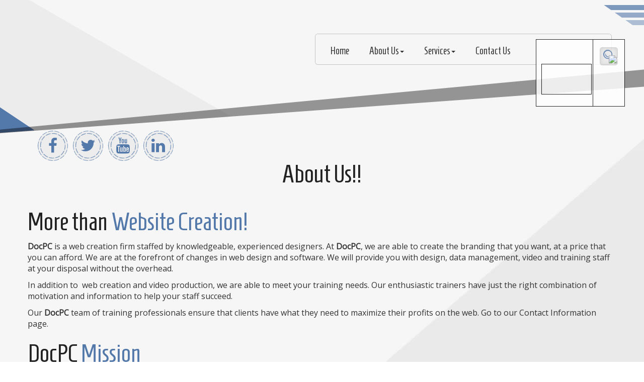

--- FILE ---
content_type: text/css
request_url: https://docpc.com/wp-content/themes/santana-hd/Site/styles/theme.css?ver=6.9
body_size: 7098
content:
/* -----------------------------------------
:: THEME.CSS
----------------------------------------- */
/* -----------------------------------------
:: BODY
----------------------------------------- */
body {
	background-color: #F6F6F6;
	background: url('../themed-images/backgrounds/section-bg.jpg') center top;
}

main {
	position: relative; /*z-index: 2; */ ;
	overflow-y: auto;
	padding: 0;
	backface-visibility: hidden;
}

/* -----------------------------------------
:: HEADER
----------------------------------------- */
@media (min-width: 992px) {
.header-wrapper {
	position: relative;
	width: 100%;
	height: 300px;
	background: url('../graphics/header-bg-cover.png') center center;
}

.header-bg {
	position: absolute;
	top: 0;
	left: 0;
	width: 100%;
	height: 300px;
	background: url('../themed-images/backgrounds/header-bg.jpg') center center;
	display: none;
}

.header-wrapper .container {
	height: 300px;
}

}
/* -----------------------------------------
:: PARRALAX
----------------------------------------- */
.section-bg {
	position: relative;
	background-image: url('../themed-images/backgrounds/section-bg.jpg');
	background-position: center top;
	background-attachment: fixed;
	background-size: cover;
}

.section-bg-a {
	position: relative;
	background-image: url('../themed-images/backgrounds/section-bg-a.jpg');
	background-position: center top;
	background-attachment: fixed;
	background-size: cover;
}

.section-bg-b {
	position: relative;
	background-image: url('../themed-images/backgrounds/section-bg-b.jpg');
	background-position: center top;
	background-attachment: fixed;
	background-size: cover;
}

.section-bg-c {
	position: relative;
	background-image: url('../themed-images/backgrounds/section-bg-c.jpg');
	background-position: center top;
	background-attachment: fixed;
	background-size: cover;
}

.section-bg-d {
	position: relative;
	background-image: url('../themed-images/backgrounds/section-bg-d.jpg');
	background-position: center top;
	background-attachment: fixed;
	background-size: cover;
}

.section-bg-e {
	position: relative;
	background-image: url('../themed-images/backgrounds/section-bg-e.jpg');
	background-position: center top;
	background-attachment: fixed;
	background-size: cover;
}

.section-bg-f {
	position: relative;
	background-image: url('../themed-images/backgrounds/section-bg-f.jpg');
	background-position: center top;
	background-attachment: fixed;
	background-size: cover;
}

.section-bg-g {
	position: relative;
	background-image: url('../themed-images/backgrounds/section-bg-g.jpg');
	background-position: center top;
	background-attachment: fixed;
	background-size: cover;
}

.section-bg-h {
	position: relative;
	background-image: url('../themed-images/backgrounds/section-bg-h.jpg');
	background-position: center top;
	background-attachment: fixed;
	background-size: cover;
}

/* -----------------------------------------
:: SECTIONS
----------------------------------------- */
.section1 {
	position: relative;
	padding: 50px 0;
}

@media (min-width: 992px) {
.section-slider-bottom {
	background: url('../graphics/section-slider-bottom-cover.png') center top no-repeat;
	margin-top: -250px;
	position: relative;
	z-index:9;
}

.section1.section-slider-bottom {
	padding: 0;
}

.section1.section-slider-bottom .wrapper {
	padding-top: 200px;
	padding-bottom: 200px;
}

.section1.section-bg {
	padding-top: 130px;
	padding-bottom: 240px;
}

.section2 {
	position: relative;
}

.section2 {
	position: relative;
	margin-top: -110px;
}
.section2 .section-heading-left{
    z-index:10;
}




.section-dark {
	position: relative;
	overflow: hidden;
	background: #111111;
	background: rgba(0,0,0,0.75);
}

.section-dark .wrapper {
	background: url('../themed-images/covers/dark-circles.png');
}

.section-dark .container {
	position: relative;
	overflow: hidden;
}

.section-dark div.wrapper div.container div.row {
	padding: 0 0 50px 0;
}

.section-white {
	position: relative;
	overflow: hidden;
	background: #e8e8e8;
}

.section-white .container {
	position: relative;
	overflow: hidden;
}

.section-white div.wrapper div.container div.row {
	padding: 0 0 50px 0;
}

.section-white div.divider2-top {
	z-index: 1;
}

.section-parallax-dark .wrapper {
	background: #222222;
	background: url('../themed-images/covers/dark-circles.png') left center, rgba(0,0,0,0.50);
}

.section-parallax-dark div.wrapper div.container div.row {
	padding: 0 0 50px 0;
}

.map-wrapper2 .container {
	padding: 0 0 0 0;
}

/* contact.htm with half map */
.contact2-map iframe {
	width: 100%;
	border: 0;
	height: 350px;
}

div.contact2-map small {
	width: 100%;
	text-align: center;
	display: block;
	padding: 10px;
	background: rgba(0,0,0,0.25);
}

.contact2-form {
	margin-top: 50px;
}

.contact-half-map {
	position: relative;
}

.map-left {
	background: #222222;
	background: rgba(34, 34, 34, 0.88);
	position: relative;
	z-index: 1;
	box-sizing: border-box;
}

@media (min-width: 992px) {
.contact-half-map {
	height: 400px;
	position: relative;
}

.map-left {
	background: #222222;
	background: url('../graphics/dark-dots.png') left center, rgba(34, 34, 34, 0.88);
	position: relative;
	z-index: 1;
	height: 400px;
	width: 50%;
	padding-left: 100px;
	box-sizing: border-box;
}

.map-left:after {
	left: 100%;
	top: 50%;
	border: solid transparent;
	content: " ";
	height: 0;
	width: 0;
	position: absolute;
	border-left-color: #222222;
	border-left-color: rgba(34, 34, 34, 0.88);
	border-width: 30px;
	margin-top: -30px;
}

}

/* -----------------------------------------
:: DIVIDERS
----------------------------------------- */
.divider-top {
	position: absolute;
	top: 0;
	right: 0;
	height: 240px;
	width: 100%;
	background: url('../graphics/divider-top.png') center top no-repeat;
}

.divider-bottom {
	position: absolute;
	bottom: 0;
	left: 0;
	height: 240px;
	width: 100%;
	background: url('../graphics/dividier-bottom.png') center top no-repeat;
}

.divider2-top {
	position: absolute;
	top: 0;
	right: 0;
	height: 100px;
	width: 100%;
	background: url('../graphics/divider2-top.png') center top no-repeat;
}

.divider2-bottom {
	position: absolute;
	bottom: 0;
	left: 0;
	height: 100px;
	width: 100%;
	background: url('../graphics/divider2-bottom.png') center bottom no-repeat;
}

/* -----------------------------------------
:: FOOTER
----------------------------------------- */
.footer-bg {
	background: #111111;
	background: url('../themed-images/covers/dark-circles.png') left center, rgba(0,0,0,0.85);
	overflow: hidden;
	margin-top: 100px;
	border-top: 20px solid #5378AA;
}

/* -----------------------------------------
:: COPYRIGHT
----------------------------------------- */
.copyright {
	background: #111111;
	background: rgba(0,0,0,0.95);
	overflow: hidden;
	padding: 5px 30px;
}



--- FILE ---
content_type: text/css
request_url: https://docpc.com/wp-content/themes/santana-hd/Site/styles/styles.css?ver=6.9
body_size: 34273
content:
/*
"Santana" v 1.0 
Website Template 
created by www.i3dthemes.com

*/
/* -----------------------------------------
:: BASE STYLES #555555 #222222
----------------------------------------- */
html, body {
	margin: 0;
	padding: 0;
	overflow-x: hidden;
}

body {
	color: #333;
	font-size: 16px;
	font-family: 'Open Sans', Helvetica, Arial, sans-serif;
	line-height: 1.42857143;
	position: relative;
	width: 100%;
}

/* -----------------------------------------
:: LINKS
----------------------------------------- */
a {
	color: #5378AA;
	text-decoration: none;
}

a:hover, a:focus {
	color: #666;;
	text-decoration: none;
	outline: none;
}

a:active, a:focus {
	outline: expression(hideFocus='true');
}

/* -----------------------------------------
:: PARAGRAPHS 
----------------------------------------- */
p {
	color: #333;
	margin: 0 0 11px;
}

.phover:hover {
	background: #111111;
	background: rgba(0, 0, 0, 0.1);
}

.lead {
	margin-bottom: 22px;
	font-size: 21px;
	font-weight: 300;
	line-height: 1.4;
	color: #111;
}

/* -----------------------------------------
:: HIGHLIGHTS 
----------------------------------------- */
.highlight1, .highlight1 a {
	color: #5378AA;
}

.highlight1 a:hover {
	color: #111;
}

.highlight2, .highlight2 a {
	color: #A93222;
}

.highlight2 a:hover {
	color: #111;
}

.highlight3, .highlight3 a {
	color: #3E597D;
}

.highlight3 a:hover {
	color: #111;
}

.highlight4, .highlight4 a {
	color: #43140D;
}

.highlight4 a:hover {
	color: #111;
}

.colorblack {
	color: #000;
}

.alternative-font {
	font-family: "Shadows Into Light",cursive;
	font-size: 30px;
}

.alternative-angle {
	transform: rotate(-7deg);
}

.morphext > .animated {
	display: inline-block;
}

@media (min-width: 992px) {
.pull-left-big {
	margin-left: -200px;
	margin-top: 100px;
}

}
/* -----------------------------------------
:: H1-H6 
----------------------------------------- */
h1 {
	font-family: 'Homenaje', serif;
	line-height: 1.1;
	color: #222;
	margin-top: 22px;
	margin-bottom: 11px;
	font-weight: 300;
	font-size: 49px;
}

h2 {
	font-family: 'Homenaje', serif;
	line-height: 1.1;
	color: #222;
	margin-top: 22px;
	margin-bottom: 11px;
	font-weight: 300;
	font-size: 37px;
}

h3 {
	font-family: 'Homenaje', serif;
	line-height: 1.1;
	color: #222;
	margin-top: 22px;
	margin-bottom: 11px;
	font-weight: 300;
	font-size: 30px;
}

h4 {
	font-family: 'Homenaje', serif;
	line-height: 1.1;
	color: #222;
	margin-top: 11px;
	margin-bottom: 11px;
	font-weight: 300;
	font-size: 22px;
}

h5 {
	font-family: 'Homenaje', serif;
	line-height: 1.1;
	color: #222;
	margin-top: 11px;
	margin-bottom: 11px;
	font-weight: 300;
	font-size: 18px;
}

h6 {
	font-family: 'Homenaje', serif;
	line-height: 1.1;
	color: #222;
	margin-top: 11px;
	margin-bottom: 11px;
	font-weight: 300;
	font-size: 14px;
}

/* -----------------------------------------
:: FOOTER 
----------------------------------------- */
.footer-bg * {
	color: #e8e8e8;
}

.footer-bg p {
	font-size: 85%;
}

.footer-bg div.row {
	text-align: center;
	padding-top: 30px;
	padding-bottom: 30px;
}

/* -----------------------------------------
:: COPYRIGHT
----------------------------------------- */
.copyright {
	color: #e8e8e8;
	text-align: center;
	font-size: 90%;
	line-height: 30px;
	padding: 20px 0 20px 0;
}
.copyright * {
	color: #e8e8e8;
}

/* -----------------------------------------
:: SECTIONS / PAGE HEADINGS H1 / SECTION HEADINGS H2
----------------------------------------- */
.wowed h1 {
	opacity: 0;
}

.wow {
	visibility: hidden;
}

/*section heading1*/
.section-heading {
	margin: 0 auto 50px auto;
	position: relative;
	text-align: center;
}

.section-heading h1, .section-heading h2 {
	position: relative;
	z-index: 1;
	text-transform: capitalize;
}

.section-heading h1:nth-of-type(2), .section-heading h2:nth-of-type(2)  {
    font-family: 'Homenaje', serif;
    color:#5378AA;
    margin-top:-10px;
    font-weight:400;
	font-size:45px;

}
.section-heading-title h2 {
	font-size: 50px;
	font-weight: 400;
}

.section-heading-desc p.lead {
	font-size: 20px;
}

/* -----------------------------------------
:: ARTICLE HEADINGS
----------------------------------------- */
/*content heading1*/
.article-heading {
	padding: 30px 20px;
}

.article-heading h3 {
	margin-bottom: 5px;
	margin-top: 0;
	text-transform: capitalize;
}

.article-heading h3:nth-of-type(2) {
    font-weight: 400;
    color:#5378AA;
}
/* -----------------------------------------
:: COLORED SECTION HEADINGS
----------------------------------------- */
/* section heading left */
.section-heading-left {
	padding-bottom: 50px;
}

.section-heading-left h2, .section-heading-left h3, .section-heading-left p {
	text-align: left;
	margin: 0;
	padding: 0;
	line-height: 1.1;
}

/* section heading right */
.section-heading-right {
	padding-bottom: 50px;
}

.section-heading-right h2, .section-heading-right h3, .section-heading-right p {
	text-align: right;
	margin: 0;
	padding: 0;
	line-height: 1.1;
}

/* -----------------------------------------
:: DARK SECTION HEADINGS
----------------------------------------- */
.section-dark * {
	color: #e8e8e8;
	color: rgba(232,232,232,0.75);
}

.section-dark .article-heading {
	padding-top: 35px;
}

.section-parallax-dark * {
	color: #e8e8e8;
	color: rgba(232,232,232,0.75);
}

.section-parallax-dark .article-heading {
	padding-top: 35px;
}

/* -----------------------------------------
:: FEATURED LISTS 
----------------------------------------- */
.features-list h4 {
	margin: 40px 0;
	padding: 0 0 0 40px;
	position: relative;
}

.features-list h4:before {
	content: "\f00c";
	display: block;
	width: 30px;
	height: 30px;
	position: absolute;
	top: 0;
	left: 0;
	border: 2px solid #5378AA;
	border-radius: 50%;
	font-family: FontAwesome;
	font-weight: normal;
	font-style: normal;
	display: inline-block;
	text-decoration: inherit;
	text-align: center;
	padding-top: 2px;
}

/* -----------------------------------------
:: BULLET LARGE 
----------------------------------------- */
.bullet-large {
	width: 150px;
	height: 150px;
	text-align: center;
	line-height: 150px;
	font-family: 'Homenaje', sans-serif;
	font-size: 46px;
	color: #000000;
	color: rgba(0,0,0,0.25);
	text-shadow: 5px 5px 5px #222222;
	text-shadow: 5px 5px 5px rgba(0, 0, 0, 0.25);
	display: inline-block;
}

.bullet-large.bullet-blue {
	background: url('../graphics/blue-bullet-large.png') center center no-repeat;
}

.bullet-large.bullet-orange {
	background: url('../graphics/orange-bullet-large.png') center center no-repeat;
}

.bullet-large.bullet-green {
	background: url('../graphics/green-bullet-large.png') center center no-repeat;
}

.bullet-large.bullet-red {
	background: url('../graphics/red-bullet-large.png') center center no-repeat;
}

/* -----------------------------------------
:: LISTS 
----------------------------------------- */
/*default list styles*/
ul, ol {
	margin-top: 0;
	margin-bottom: 11px;
}

ul ul, ol ul, ul ol, ol ol {
	margin-bottom: 0;
}

.list-unstyled {
	padding-left: 0;
	list-style: none;
}

.list-inline {
	padding-left: 0;
	list-style: none;
	margin-left: -5px;
}

.list-inline > li {
	display: inline-block;
	padding-left: 5px;
	padding-right: 5px;
}

dl {
	margin-top: 0;
	margin-bottom: 22px;
}

dt, dd {
	line-height: 1.42857143;
}

dt {
	font-weight: bold;
}

dd {
	margin-left: 0;
}

ol {
	counter-reset: li; ;
	list-style: none;
*list-style: decimal;
	padding: 0;
	margin-bottom: 20px;
}

ol ol {
	margin: 0 0 0 40px;
}

ol.list1 li ol {
	margin: 0 0 0 20px;
}

/*list1*/
.list1 a {
	position: relative;
	display: block;
	padding: 5px 30px 5px 30px;
	margin: 10px 0;
	background: #5378AA;
	color: #ffffff;
	text-decoration: none;
	border-radius: 3px;
	transition: all .3s ease-out;
}

.list1 {
	margin: 0 0 0 20px;
}

.list1 a:hover {
	background: #111111;
}

.list1 a:hover:before {
	transform: rotate(360deg);
}

.list1 a:before {
	content: counter(li);
	counter-increment: li;
	position: absolute;
	left: -20px;
	top: 50%;
	margin-top: -20px;
	background: #5378AA;
	height: 40px;
	width: 40px;
	line-height: 30px;
	border: 5px solid #e8e8e8;
	text-align: center;
	font-weight: bold;
	border-radius: 50%;
	transition: all .3s ease-out;
	color: #ffffff;
}

/*list2*/
.list2 a {
	position: relative;
	display: block;
	padding: 5px 30px 5px 30px;
	margin: 10px 0 10px 40px;
	background: #222222;
	background: rgba(0, 0, 0, 0.25);
	color: #5378AA;
	text-decoration: none;
	transition: all .3s ease-out;
}

.list2 a:hover {
	background: #111111;
	background: rgba(0, 0, 0, 0.50);
}

.list2 a:before {
	content: counter(li);
	counter-increment: li;
	position: absolute;
	left: -40px;
	top: 50%;
	margin-top: -16px;
	background: #5378AA;
	height: 32px;
	width: 32px;
	line-height: 32px;
	text-align: center;
	font-weight: bold;
	color: #ffffff;
}

.list2 a:after {
	position: absolute;
	content: '';
	border: 8px solid transparent;
	left: -20px;
	top: 50%;
	margin-top: -8px;
	transition: all .3s ease-out;
}

.list2 a:hover:after {
	left: -8px;
	border-left-color: #5378AA;
}

/*list3*/
ul.list3 {
	list-style-image: url('../graphics/list3.png');
	vertical-align: middle;
}

/* -----------------------------------------
:: BLOCKQUOTES 
----------------------------------------- */
blockquote {
	display: block;
	background: #fff;
	padding: 15px 20px 15px 45px;
	margin: 20px auto;
	position: relative;
	width: 90%;
	font-family: 'Open Sans', sans-serif;
	font-size: 16px;
	line-height: 1.2;
	color: #666;
	text-align: justify;
	border-left: 15px solid #555555;
	border-right: 2px solid #555555;
}

blockquote::before {
	content: "\201C";
	font-family: 'Open Sans', sans-serif;
	font-size: 60px;
	font-weight: bold;
	color: #999;
	position: absolute;
	left: 10px;
	top: 5px;
}

blockquote::after {
	content: "";
}

blockquote a {
	text-decoration: none;
	background: #eee;
	cursor: pointer;
	padding: 0 3px;
	color: #c76c0c;
}

blockquote a:hover {
	color: #666;
}

blockquote em {
	font-style: italic;
}

blockquote footer {
	font-size: 80%;
	text-align: right;
}

/* -----------------------------------------
:: FORMS 
----------------------------------------- */
.form-control {
	display: block;
	width: 100%;
	height: 34px;
	padding: 6px 12px;
	font-size: 14px;
	line-height: 1.42857143;
	color: #f6f6f6;
	background-color: #5378AA;
	background-image: none;
	border: 1px solid rgba(255, 255, 255, 0);
	border-radius: 0px;
	-webkit-box-shadow: inset 0 1px 1px rgba(0, 0, 0, 0.075);
	box-shadow: inset 0 1px 1px rgba(0, 0, 0, 0.075);
	-webkit-transition: border-color ease-in-out .15s, box-shadow ease-in-out .15s;
	-o-transition: border-color ease-in-out .15s, box-shadow ease-in-out .15s;
	transition: border-color ease-in-out .15s, box-shadow ease-in-out .15s;
}

.form-control:focus {
	border-color: #43140d;
	outline: 0;
	-webkit-box-shadow: inset 0 1px 1px rgba(0,0,0,.075), 0 0 8px rgba(67, 20, 13, 0.6);
	box-shadow: inset 0 1px 1px rgba(0,0,0,.075), 0 0 8px rgba(67, 20, 13, 0.6);
}

.form-control::-moz-placeholder {
	color: rgba(255, 255, 255, 0.5);
	opacity: 1;
}

.form-control:-ms-input-placeholder {
	color: rgba(255, 255, 255, 0.5);
}

.form-control::-webkit-input-placeholder {
	color: rgba(255, 255, 255, 0.5);
}

.form-control[disabled], .form-control[readonly], fieldset[disabled] .form-control {
	background-color: #777777;
	opacity: 1;
}

.form-control[disabled], fieldset[disabled] .form-control {
	cursor: not-allowed;
}

textarea.form-control {
	height: auto;
}

input[type=search] {
	-webkit-appearance: none;
}

@media screen and (-webkit-min-device-pixel-ratio: 0) {
input[type=date].form-control, input[type=time].form-control, input[type=datetime-local].form-control, input[type=month].form-control {
	line-height: 34px;
}

input[type=date].input-sm, input[type=time].input-sm, input[type=datetime-local].input-sm, input[type=month].input-sm, .input-group-sm input[type=date], .input-group-sm input[type=time], .input-group-sm input[type=datetime-local], .input-group-sm input[type=month] {
	line-height: 30px;
}

input[type=date].input-lg, input[type=time].input-lg, input[type=datetime-local].input-lg, input[type=month].input-lg, .input-group-lg input[type=date], .input-group-lg input[type=time], .input-group-lg input[type=datetime-local], .input-group-lg input[type=month] {
	line-height: 46px;
}

}
.form-group {
	margin-bottom: 15px;
}

.radio, .checkbox {
	position: relative;
	display: block;
	margin-top: 10px;
	margin-bottom: 10px;
}

.radio label, .checkbox label {
	min-height: 20px;
	padding-left: 20px;
	margin-bottom: 0;
	font-weight: normal;
	cursor: pointer;
}

.radio input[type=radio], .radio-inline input[type=radio], .checkbox input[type=checkbox], .checkbox-inline input[type=checkbox] {
	position: absolute;
	margin-left: -20px;
	margin-top: 4px \9;
}

.radio + .radio, .checkbox + .checkbox {
	margin-top: -5px;
}

.radio-inline, .checkbox-inline {
	position: relative;
	display: inline-block;
	padding-left: 20px;
	margin-bottom: 0;
	vertical-align: middle;
	font-weight: normal;
	cursor: pointer;
}

.radio-inline + .radio-inline, .checkbox-inline + .checkbox-inline {
	margin-top: 0;
	margin-left: 10px;
}

input[type=radio][disabled], input[type=checkbox][disabled], input[type=radio].disabled, input[type=checkbox].disabled, fieldset[disabled] input[type=radio], fieldset[disabled] input[type=checkbox] {
	cursor: not-allowed;
}

.radio-inline.disabled, .checkbox-inline.disabled, fieldset[disabled] .radio-inline, fieldset[disabled] .checkbox-inline {
	cursor: not-allowed;
}

.radio.disabled label, .checkbox.disabled label, fieldset[disabled] .radio label, fieldset[disabled] .checkbox label {
	cursor: not-allowed;
}

.form-control-static {
	padding-top: 7px;
	padding-bottom: 7px;
	margin-bottom: 0;
	min-height: 34px;
}

.form-control-static.input-lg, .form-control-static.input-sm {
	padding-left: 0;
	padding-right: 0;
}

.input-sm {
	height: 30px;
	padding: 5px 10px;
	font-size: 12px;
	line-height: 1.5;
	border-radius: 0px;
}

select.input-sm {
	height: 30px;
	line-height: 30px;
}

textarea.input-sm, select[multiple].input-sm {
	height: auto;
}

.form-group-sm .form-control {
	height: 30px;
	padding: 5px 10px;
	font-size: 12px;
	line-height: 1.5;
	border-radius: 0px;
}

.form-group-sm select.form-control {
	height: 30px;
	line-height: 30px;
}

.form-group-sm textarea.form-control, .form-group-sm select[multiple].form-control {
	height: auto;
}

.form-group-sm .form-control-static {
	height: 30px;
	min-height: 32px;
	padding: 6px 10px;
	font-size: 12px;
	line-height: 1.5;
}

.input-lg {
	height: 46px;
	padding: 10px 16px;
	font-size: 18px;
	line-height: 1.3333333;
	border-radius: 0px;
}

select.input-lg {
	height: 46px;
	line-height: 46px;
}

textarea.input-lg, select[multiple].input-lg {
	height: auto;
}

.form-group-lg .form-control {
	height: 46px;
	padding: 10px 16px;
	font-size: 18px;
	line-height: 1.3333333;
	border-radius: 0px;
}

.form-group-lg select.form-control {
	height: 46px;
	line-height: 46px;
}

.form-group-lg textarea.form-control, .form-group-lg select[multiple].form-control {
	height: auto;
}

.form-group-lg .form-control-static {
	height: 46px;
	min-height: 38px;
	padding: 11px 16px;
	font-size: 18px;
	line-height: 1.3333333;
}

.has-feedback {
	position: relative;
}

.has-feedback .form-control {
	padding-right: 42.5px;
}

.form-control-feedback {
	position: absolute;
	top: 0;
	right: 0;
	z-index: 2;
	display: block;
	width: 34px;
	height: 34px;
	line-height: 34px;
	text-align: center;
	pointer-events: none;
}

.input-lg + .form-control-feedback, .input-group-lg + .form-control-feedback, .form-group-lg .form-control + .form-control-feedback {
	width: 46px;
	height: 46px;
	line-height: 46px;
}

.input-sm + .form-control-feedback, .input-group-sm + .form-control-feedback, .form-group-sm .form-control + .form-control-feedback {
	width: 30px;
	height: 30px;
	line-height: 30px;
}

.has-success .help-block, .has-success .control-label, .has-success .radio, .has-success .checkbox, .has-success .radio-inline, .has-success .checkbox-inline, .has-success.radio label, .has-success.checkbox label, .has-success.radio-inline label, .has-success.checkbox-inline label {
	color: #3c763d;
}

.has-success .form-control {
	border-color: #3c763d;
	-webkit-box-shadow: inset 0 1px 1px rgba(0, 0, 0, 0.075);
	box-shadow: inset 0 1px 1px rgba(0, 0, 0, 0.075);
}

.has-success .form-control:focus {
	border-color: #2b542c;
	-webkit-box-shadow: inset 0 1px 1px rgba(0, 0, 0, 0.075), 0 0 6px #67b168;
	box-shadow: inset 0 1px 1px rgba(0, 0, 0, 0.075), 0 0 6px #67b168;
}

.has-success .input-group-addon {
	color: #3c763d;
	border-color: #3c763d;
	background-color: #dff0d8;
}

.has-success .form-control-feedback {
	color: #3c763d;
}

.has-warning .help-block, .has-warning .control-label, .has-warning .radio, .has-warning .checkbox, .has-warning .radio-inline, .has-warning .checkbox-inline, .has-warning.radio label, .has-warning.checkbox label, .has-warning.radio-inline label, .has-warning.checkbox-inline label {
	color: #8a6d3b;
}

.has-warning .form-control {
	border-color: #8a6d3b;
	-webkit-box-shadow: inset 0 1px 1px rgba(0, 0, 0, 0.075);
	box-shadow: inset 0 1px 1px rgba(0, 0, 0, 0.075);
}

.has-warning .form-control:focus {
	border-color: #66512c;
	-webkit-box-shadow: inset 0 1px 1px rgba(0, 0, 0, 0.075), 0 0 6px #c0a16b;
	box-shadow: inset 0 1px 1px rgba(0, 0, 0, 0.075), 0 0 6px #c0a16b;
}

.has-warning .input-group-addon {
	color: #8a6d3b;
	border-color: #8a6d3b;
	background-color: #fcf8e3;
}

.has-warning .form-control-feedback {
	color: #8a6d3b;
}

.has-error .help-block, .has-error .control-label, .has-error .radio, .has-error .checkbox, .has-error .radio-inline, .has-error .checkbox-inline, .has-error.radio label, .has-error.checkbox label, .has-error.radio-inline label, .has-error.checkbox-inline label {
	color: #a94442;
}

.has-error .form-control {
	border-color: #a94442;
	-webkit-box-shadow: inset 0 1px 1px rgba(0, 0, 0, 0.075);
	box-shadow: inset 0 1px 1px rgba(0, 0, 0, 0.075);
}

.has-error .form-control:focus {
	border-color: #843534;
	-webkit-box-shadow: inset 0 1px 1px rgba(0, 0, 0, 0.075), 0 0 6px #ce8483;
	box-shadow: inset 0 1px 1px rgba(0, 0, 0, 0.075), 0 0 6px #ce8483;
}

.has-error .input-group-addon {
	color: #a94442;
	border-color: #a94442;
	background-color: #f2dede;
}

.has-error .form-control-feedback {
	color: #a94442;
}

.has-feedback label ~ .form-control-feedback {
  top: 25px;
}
.has-feedback label.sr-only ~ .form-control-feedback {
  top: 0;
}
.help-block {
	display: block;
	margin-top: 5px;
	margin-bottom: 10px;
	color: #737373;
}

@media (min-width: 768px) {
.form-inline .form-group {
	display: inline-block;
	margin-bottom: 0;
	vertical-align: middle;
}

.form-inline .form-control {
	display: inline-block;
	width: auto;
	vertical-align: middle;
}

.form-inline .form-control-static {
	display: inline-block;
}

.form-inline .input-group {
	display: inline-table;
	vertical-align: middle;
}

.form-inline .input-group .input-group-addon, .form-inline .input-group .input-group-btn, .form-inline .input-group .form-control {
	width: auto;
}

.form-inline .input-group > .form-control {
	width: 100%;
}

.form-inline .control-label {
	margin-bottom: 0;
	vertical-align: middle;
}

.form-inline .radio, .form-inline .checkbox {
	display: inline-block;
	margin-top: 0;
	margin-bottom: 0;
	vertical-align: middle;
}

.form-inline .radio label, .form-inline .checkbox label {
	padding-left: 0;
}

.form-inline .radio input[type=radio], .form-inline .checkbox input[type=checkbox] {
	position: relative;
	margin-left: 0;
}

.form-inline .has-feedback .form-control-feedback {
	top: 0;
}

}
.form-horizontal .radio, .form-horizontal .checkbox, .form-horizontal .radio-inline, .form-horizontal .checkbox-inline {
	margin-top: 0;
	margin-bottom: 0;
	padding-top: 7px;
}

.form-horizontal .radio, .form-horizontal .checkbox {
	min-height: 27px;
}

.form-horizontal .form-group {
	margin-left: -15px;
	margin-right: -15px;
}

@media (min-width: 768px) {
.form-horizontal .control-label {
	text-align: right;
	margin-bottom: 0;
	padding-top: 7px;
}

}
.form-horizontal .has-feedback .form-control-feedback {
	right: 15px;
}

@media (min-width: 768px) {
.form-horizontal .form-group-lg .control-label {
	padding-top: 14.333333px;
	font-size: 18px;
}

}
@media (min-width: 768px) {
.form-horizontal .form-group-sm .control-label {
	padding-top: 6px;
	font-size: 12px;
}

}
.btn {
	display: inline-block;
	margin-bottom: 0;
	font-weight: normal;
	text-align: center;
	vertical-align: middle;
	touch-action: manipulation;
	cursor: pointer;
	background-image: none;
	border: 1px solid transparent;
	white-space: nowrap;
	padding: 6px 12px;
	font-size: 14px;
	line-height: 1.42857143;
	border-radius: 4px;
	-webkit-user-select: none;
	-moz-user-select: none;
	-ms-user-select: none;
	user-select: none;
}

.btn:focus, .btn:active:focus, .btn.active:focus, .btn.focus, .btn:active.focus, .btn.active.focus {
	outline: thin dotted;
	outline: 5px auto -webkit-focus-ring-color;
	outline-offset: -2px;
}

.btn:hover, .btn:focus, .btn.focus {
	color: #333333;
	text-decoration: none;
}

.btn:active, .btn.active {
	outline: 0;
	background-image: none;
	-webkit-box-shadow: inset 0 3px 5px rgba(0, 0, 0, 0.125);
	box-shadow: inset 0 3px 5px rgba(0, 0, 0, 0.125);
}

.btn.disabled, .btn[disabled], fieldset[disabled] .btn {
	cursor: not-allowed;
	opacity: 0.65;
	filter: alpha(opacity=65);
	-webkit-box-shadow: none;
	box-shadow: none;
}

a.btn.disabled, fieldset[disabled] a.btn {
	pointer-events: none;
}

.btn-default {
	color: #333333;
	background-color: #ffffff;
	border-color: #cccccc;
}

.btn-default:focus, .btn-default.focus {
	color: #333333;
	background-color: #e6e6e6;
	border-color: #8c8c8c;
}

.btn-default:hover {
	color: #333333;
	background-color: #e6e6e6;
	border-color: #adadad;
}

.btn-default:active, .btn-default.active, .open > .dropdown-toggle.btn-default {
	color: #333333;
	background-color: #e6e6e6;
	border-color: #adadad;
}

.btn-default:active:hover, .btn-default.active:hover, .open > .dropdown-toggle.btn-default:hover, .btn-default:active:focus, .btn-default.active:focus, .open > .dropdown-toggle.btn-default:focus, .btn-default:active.focus, .btn-default.active.focus, .open > .dropdown-toggle.btn-default.focus {
	color: #333333;
	background-color: #d4d4d4;
	border-color: #8c8c8c;
}

.btn-default:active, .btn-default.active, .open > .dropdown-toggle.btn-default {
	background-image: none;
}

.btn-default.disabled, .btn-default[disabled], fieldset[disabled] .btn-default, .btn-default.disabled:hover, .btn-default[disabled]:hover, fieldset[disabled] .btn-default:hover, .btn-default.disabled:focus, .btn-default[disabled]:focus, fieldset[disabled] .btn-default:focus, .btn-default.disabled.focus, .btn-default[disabled].focus, fieldset[disabled] .btn-default.focus, .btn-default.disabled:active, .btn-default[disabled]:active, fieldset[disabled] .btn-default:active, .btn-default.disabled.active, .btn-default[disabled].active, fieldset[disabled] .btn-default.active {
	background-color: #ffffff;
	border-color: #cccccc;
}

.btn-default .badge {
	color: #ffffff;
	background-color: #333333;
}

.btn-primary {
	color: #ffffff;
	background-color: #5378AA;
	border-color: #3E597D;
}

.btn-primary:focus, .btn-primary.focus {
	color: #ffffff;
	background-color: #98AECD;
	border-color: #5378AA;
}

.btn-primary:hover {
	color: #ffffff;
	background-color: #98AECD;
	border-color: #5378AA;
}

.btn-primary:active, .btn-primary.active, .open > .dropdown-toggle.btn-primary {
	color: #ffffff;
	background-color: #a63121;
	border-color: #88281b;
}

.btn-primary:active:hover, .btn-primary.active:hover, .open > .dropdown-toggle.btn-primary:hover, .btn-primary:active:focus, .btn-primary.active:focus, .open > .dropdown-toggle.btn-primary:focus, .btn-primary:active.focus, .btn-primary.active.focus, .open > .dropdown-toggle.btn-primary.focus {
	color: #ffffff;
	background-color: #88281b;
	border-color: #511810;
}

.btn-primary:active, .btn-primary.active, .open > .dropdown-toggle.btn-primary {
	background-image: none;
}

.btn-primary.disabled, .btn-primary[disabled], fieldset[disabled] .btn-primary, .btn-primary.disabled:hover, .btn-primary[disabled]:hover, fieldset[disabled] .btn-primary:hover, .btn-primary.disabled:focus, .btn-primary[disabled]:focus, fieldset[disabled] .btn-primary:focus, .btn-primary.disabled.focus, .btn-primary[disabled].focus, fieldset[disabled] .btn-primary.focus, .btn-primary.disabled:active, .btn-primary[disabled]:active, fieldset[disabled] .btn-primary:active, .btn-primary.disabled.active, .btn-primary[disabled].active, fieldset[disabled] .btn-primary.active {
	background-color: #5378AA;
	border-color: #bb3826;
}

.btn-primary .badge {
	color: #5378AA;
	background-color: #ffffff;
}

.btn-success {
	color: #ffffff;
	background-color: #5cb85c;
	border-color: #4cae4c;
}

.btn-success:focus, .btn-success.focus {
	color: #ffffff;
	background-color: #449d44;
	border-color: #255625;
}

.btn-success:hover {
	color: #ffffff;
	background-color: #449d44;
	border-color: #398439;
}

.btn-success:active, .btn-success.active, .open > .dropdown-toggle.btn-success {
	color: #ffffff;
	background-color: #449d44;
	border-color: #398439;
}

.btn-success:active:hover, .btn-success.active:hover, .open > .dropdown-toggle.btn-success:hover, .btn-success:active:focus, .btn-success.active:focus, .open > .dropdown-toggle.btn-success:focus, .btn-success:active.focus, .btn-success.active.focus, .open > .dropdown-toggle.btn-success.focus {
	color: #ffffff;
	background-color: #398439;
	border-color: #255625;
}

.btn-success:active, .btn-success.active, .open > .dropdown-toggle.btn-success {
	background-image: none;
}

.btn-success.disabled, .btn-success[disabled], fieldset[disabled] .btn-success, .btn-success.disabled:hover, .btn-success[disabled]:hover, fieldset[disabled] .btn-success:hover, .btn-success.disabled:focus, .btn-success[disabled]:focus, fieldset[disabled] .btn-success:focus, .btn-success.disabled.focus, .btn-success[disabled].focus, fieldset[disabled] .btn-success.focus, .btn-success.disabled:active, .btn-success[disabled]:active, fieldset[disabled] .btn-success:active, .btn-success.disabled.active, .btn-success[disabled].active, fieldset[disabled] .btn-success.active {
	background-color: #5cb85c;
	border-color: #4cae4c;
}

.btn-success .badge {
	color: #5cb85c;
	background-color: #ffffff;
}

.btn-info {
	color: #ffffff;
	background-color: #5bc0de;
	border-color: #46b8da;
}

.btn-info:focus, .btn-info.focus {
	color: #ffffff;
	background-color: #31b0d5;
	border-color: #1b6d85;
}

.btn-info:hover {
	color: #ffffff;
	background-color: #31b0d5;
	border-color: #269abc;
}

.btn-info:active, .btn-info.active, .open > .dropdown-toggle.btn-info {
	color: #ffffff;
	background-color: #31b0d5;
	border-color: #269abc;
}

.btn-info:active:hover, .btn-info.active:hover, .open > .dropdown-toggle.btn-info:hover, .btn-info:active:focus, .btn-info.active:focus, .open > .dropdown-toggle.btn-info:focus, .btn-info:active.focus, .btn-info.active.focus, .open > .dropdown-toggle.btn-info.focus {
	color: #ffffff;
	background-color: #269abc;
	border-color: #1b6d85;
}

.btn-info:active, .btn-info.active, .open > .dropdown-toggle.btn-info {
	background-image: none;
}

.btn-info.disabled, .btn-info[disabled], fieldset[disabled] .btn-info, .btn-info.disabled:hover, .btn-info[disabled]:hover, fieldset[disabled] .btn-info:hover, .btn-info.disabled:focus, .btn-info[disabled]:focus, fieldset[disabled] .btn-info:focus, .btn-info.disabled.focus, .btn-info[disabled].focus, fieldset[disabled] .btn-info.focus, .btn-info.disabled:active, .btn-info[disabled]:active, fieldset[disabled] .btn-info:active, .btn-info.disabled.active, .btn-info[disabled].active, fieldset[disabled] .btn-info.active {
	background-color: #5bc0de;
	border-color: #46b8da;
}

.btn-info .badge {
	color: #5bc0de;
	background-color: #ffffff;
}

.btn-warning {
	color: #ffffff;
	background-color: #f0ad4e;
	border-color: #eea236;
}

.btn-warning:focus, .btn-warning.focus {
	color: #ffffff;
	background-color: #ec971f;
	border-color: #985f0d;
}

.btn-warning:hover {
	color: #ffffff;
	background-color: #ec971f;
	border-color: #d58512;
}

.btn-warning:active, .btn-warning.active, .open > .dropdown-toggle.btn-warning {
	color: #ffffff;
	background-color: #ec971f;
	border-color: #d58512;
}

.btn-warning:active:hover, .btn-warning.active:hover, .open > .dropdown-toggle.btn-warning:hover, .btn-warning:active:focus, .btn-warning.active:focus, .open > .dropdown-toggle.btn-warning:focus, .btn-warning:active.focus, .btn-warning.active.focus, .open > .dropdown-toggle.btn-warning.focus {
	color: #ffffff;
	background-color: #d58512;
	border-color: #985f0d;
}

.btn-warning:active, .btn-warning.active, .open > .dropdown-toggle.btn-warning {
	background-image: none;
}

.btn-warning.disabled, .btn-warning[disabled], fieldset[disabled] .btn-warning, .btn-warning.disabled:hover, .btn-warning[disabled]:hover, fieldset[disabled] .btn-warning:hover, .btn-warning.disabled:focus, .btn-warning[disabled]:focus, fieldset[disabled] .btn-warning:focus, .btn-warning.disabled.focus, .btn-warning[disabled].focus, fieldset[disabled] .btn-warning.focus, .btn-warning.disabled:active, .btn-warning[disabled]:active, fieldset[disabled] .btn-warning:active, .btn-warning.disabled.active, .btn-warning[disabled].active, fieldset[disabled] .btn-warning.active {
	background-color: #f0ad4e;
	border-color: #eea236;
}

.btn-warning .badge {
	color: #f0ad4e;
	background-color: #ffffff;
}

.btn-danger {
	color: #ffffff;
	background-color: #3E597D;
	border-color: #6e2116;
}

.btn-danger:focus, .btn-danger.focus {
	color: #ffffff;
	background-color: #581a12;
	border-color: #030101;
}

.btn-danger:hover {
	color: #ffffff;
	background-color: #581a12;
	border-color: #3b110c;
}

.btn-danger:active, .btn-danger.active, .open > .dropdown-toggle.btn-danger {
	color: #ffffff;
	background-color: #581a12;
	border-color: #3b110c;
}

.btn-danger:active:hover, .btn-danger.active:hover, .open > .dropdown-toggle.btn-danger:hover, .btn-danger:active:focus, .btn-danger.active:focus, .open > .dropdown-toggle.btn-danger:focus, .btn-danger:active.focus, .btn-danger.active.focus, .open > .dropdown-toggle.btn-danger.focus {
	color: #ffffff;
	background-color: #3b110c;
	border-color: #030101;
}

.btn-danger:active, .btn-danger.active, .open > .dropdown-toggle.btn-danger {
	background-image: none;
}

.btn-danger.disabled, .btn-danger[disabled], fieldset[disabled] .btn-danger, .btn-danger.disabled:hover, .btn-danger[disabled]:hover, fieldset[disabled] .btn-danger:hover, .btn-danger.disabled:focus, .btn-danger[disabled]:focus, fieldset[disabled] .btn-danger:focus, .btn-danger.disabled.focus, .btn-danger[disabled].focus, fieldset[disabled] .btn-danger.focus, .btn-danger.disabled:active, .btn-danger[disabled]:active, fieldset[disabled] .btn-danger:active, .btn-danger.disabled.active, .btn-danger[disabled].active, fieldset[disabled] .btn-danger.active {
	background-color: #3E597D;
	border-color: #6e2116;
}

.btn-danger .badge {
	color: #3E597D;
	background-color: #ffffff;
}

.btn-link {
	color: #5378AA;
	font-weight: normal;
	border-radius: 0;
}

.btn-link, .btn-link:active, .btn-link.active, .btn-link[disabled], fieldset[disabled] .btn-link {
	background-color: transparent;
	-webkit-box-shadow: none;
	box-shadow: none;
}

.btn-link, .btn-link:hover, .btn-link:focus, .btn-link:active {
	border-color: transparent;
}

.btn-link:hover, .btn-link:focus {
	color: #902b1d;
	text-decoration: underline;
	background-color: transparent;
}

.btn-link[disabled]:hover, fieldset[disabled] .btn-link:hover, .btn-link[disabled]:focus, fieldset[disabled] .btn-link:focus {
	color: #777777;
	text-decoration: none;
}

.btn-lg, .btn-group-lg > .btn {
	padding: 10px 16px;
	font-size: 18px;
	line-height: 1.3333333;
	border-radius: 6px;
}

.btn-sm, .btn-group-sm > .btn {
	padding: 5px 10px;
	font-size: 12px;
	line-height: 1.5;
	border-radius: 3px;
}

.btn-xs, .btn-group-xs > .btn {
	padding: 1px 5px;
	font-size: 12px;
	line-height: 1.5;
	border-radius: 3px;
}

.btn-block {
	display: block;
	width: 100%;
}

.btn-block + .btn-block {
	margin-top: 5px;
}

input[type=submit].btn-block, input[type=reset].btn-block, input[type=button].btn-block {
	width: 100%;
}

/* -----------------------------------------
:: HORIZONTAL RULE
----------------------------------------- */
hr {
	margin-top: 22px;
	margin-bottom: 22px;
	border: 0;
	border-top: 1px solid rgba(0,0,0,0.10);
}

.hr-short {
	border: 0;
	border-top: 1px solid #000000;
	width: 50%;
	margin: 22px auto;
}

/* -----------------------------------------
:: MOBILE to TABLE 0-1025PX START
----------------------------------------- */
.pad5 {
	padding-left: 5px;
	padding-right: 5px;
}

.pad0 {
	padding-left: 0!important;
	padding-right: 0!important;
}



--- FILE ---
content_type: text/css
request_url: https://docpc.com/wp-content/themes/santana-hd/Site/styles/shared.css?ver=6.9
body_size: 24538
content:
/* -----------------------------------------
:: PHONE
----------------------------------------- */
.phone {
	font-family: 'Homenaje', sans-serif;
	font-size: 20px;
	color: #333;
	text-align: center;
	padding: 15px;
}

.phone a {
	color: #333;
}

.phone a:hover {
	color: #A93222;
}

.phone i {
	margin-right: 5px;
	color: #333;
}

@media (min-width: 992px) {
.phone {
	position: absolute;
	top: 160px;
	left: 92px;
	z-index: 1;
}

}
/* -----------------------------------------
:: TEXTLINKS
----------------------------------------- */
.text-links {
	font-family: 'Homenaje', sans-serif;
	font-size: 20px;
	color: #333;
	text-align: left;
}

.text-links a {
	color: #333;
	margin: 8px 3px;
}

.text-links a:hover {
	color: #5378AA;
}

@media (min-width: 992px) {
.text-links {
	position: absolute;
	bottom: 33px;
	right: 0;
	font-size: 16px;
	font-weight: 400;
	z-index: 2;
}

.text-links a {
	color: #333;
	margin: auto 3px;
}

#top-menu.menu.nav.navbar-nav li a {
	padding: 0px 10px;
	transition: all 0.3s ease 0s;
}

#top-menu.menu.nav.navbar-nav > li > a {
	font-family: 'Homenaje', sans-serif;
	font-size: 20px;
	color: #333;
	text-align: center;
}

#top-menu.menu.nav.navbar-nav > li > a:hover {
	color: #e8e8e8;
}

#top-menu.menu.nav.navbar-nav li.dropdown.numo-top-menu a.dropdown-toggle i.fa.fa-user.icon-user {
}

}
/* -----------------------------------------
:: WEBSITE NAME
----------------------------------------- */
.website-name {
	color: #333;
	font-family: 'Homenaje', sans-serif;
	font-size: 50px;
	text-align: center;
	margin-top: 10px;
	text-transform: uppercase;
}

.website-name a {
	color: #333;
	transition: all .3s ease;
}

.website-name a:hover, .website-name:hover {
	color: #5378AA;
	color: rgba(255,255,255,0.75);
}

.website-name a i {
	color: #5378AA;
	transition: all .3s ease;
}

.website-name a:hover i {
	color: #5378AA;
}

.website-name span {
	color: #5378AA;
}

@media (min-width: 992px) {
.logo-wrapper {
	position: absolute;
	top: 60px;
	left: 9px;
	z-index: 2;
}

.website-name {
	font-size: 60px;
	margin-bottom: -25px;
	margin-top: 0;
}

.website-name img {
	margin-right: 10px;
}

}
/* -----------------------------------------
:: WEBSITE NAME
----------------------------------------- */
.graphic-logo {
	text-align: center;
}

.graphic-logo i {
	color: #ffffff;
	color: rgba(255,255,255,0.25);
}

/* -----------------------------------------
:: TAGLINE
----------------------------------------- */
.tagline {
	text-align: center;
	margin-top: 0;
}

.tagline p {
	color: #333;
	font-weight: 300;
	font-size: 13px;
}

@media (min-width: 992px) {
.tagline {
	text-align: right;
}

.tagline p {
	line-height: 30px;
	margin-left: 5px;
	display: inline;
}

.tagline span {
	background-image: url('../graphics/underline.png');
	background-repeat: repeat-x;
	background-position: 100% 100%;
	padding-bottom: 4px;
	white-space: nowrap;
}

}
/* -----------------------------------------
:: SOCIAL ICONS
----------------------------------------- */
.social-icons {
	text-align: center;
}

.social-icon-fontawesome ul {
	list-style-type: none;
	display: inline-block;
	padding: 0;
}

/* background image */
.social-icon-fontawesome ul li {
	display: inline-block;
}

/* icon color - background */
.social-icon-fontawesome ul li {
	background: url('../graphics/social-icon-bg.png') center center no-repeat, rgba(232,232,232,0.65);
	width: 60px;
	height: 60px;
	text-align: center;
	color: #5378AA;
	padding: .9em 0 0 0;
	transition: all .5s ease;
	border-radius: 50%;
	margin: 5px;
}

.footer-bg .social-icon-fontawesome ul li {
	background: #5378AA url('../graphics/social-icon-bg.png') center center no-repeat;
}

.footer-bg .social-icon-fontawesome ul li:hover {
	background: #000000 url('../graphics/social-icon-bg.png') center center no-repeat;
}

.social-icon-fontawesome ul li:hover {
	background: #5378AA url('../graphics/social-icon-bg.png') center center no-repeat;
	width: 60px;
	height: 60px;
	text-align: center;
	color: #ffffff;
	transition: all .5s ease;
}

.social-icon-fontawesome ul li a i {
	transition: all .3s ease;
}

.social-icon-fontawesome ul li:hover a i {
	color: #fff;
}

@media (min-width: 992px) {
.social-icons {
	position: absolute;
	bottom: 0px;
	left: 15px;
}

}
/* -----------------------------------------
:: GOOGLE SEARCH
----------------------------------------- */
.cse .gsc-control-cse, .gsc-control-cse {
	background-color: transparent!important;
	border: 0 solid #fff!important;
}

.google-search .gsc-input-box {
	border: 0 solid #ffffff!important;
	border-bottom: 0px solid #5378AA!important;
	border-bottom: 0px solid rgba(83,120,170,0.0)!important;
	height: 36px!important;
	width: 100%;
	background-color: rgba(83,120,170,1.0)!important;
	transition: all .3s ease;
	margin-right: 2px;
	border-radius: 4px;
	box-shadow: inset 0px 0px 10px 0px rgba(0,0,0,0.25);
}

.google-search:hover .gsc-input-box {
	border: 0 solid #ffffff!important;
	border-bottom: 0px solid #5378AA !important;
	width: 100%;
	background-color: rgba(83,120,170,1.0)!important;
	border-radius: 4px;
	box-shadow: inset 0px 0px 10px 0px rgba(0,0,0,0.50);
}

.cse .gsc-search-button input.gsc-search-button-v2, input.gsc-search-button-v2 {
	padding: 21px!important;
	margin: 0px!important;
	margin-top: 0px!important;
}

.cse input.gsc-search-button, input.gsc-search-button {
	background-color: transparent!important;
	background-image: url('../graphics/search-btn.png')!important;
	border: 0 solid #555555!important;
}

.cse input.gsc-search-button, input.gsc-search-button, input.gsc-search-button .btn {
	background-color: transparent!important;
	background-image: url('../graphics/search-btn.png')!important;
	border: 0 solid #555555!important;
	transition: all .3s ease;
}

.cse input.gsc-search-button:hover, input.gsc-search-button:hover, input.gsc-search-button .btn:hover {
	background-image: url('../graphics/search-btn-hover.png')!important;
	transition: all .3s ease;
}

input.gsc-input {
	padding: 3px 0 0 5px!important;
	border-left: 0 solid #555555!important;
	color: #e8e8e8;
	font-size: 16px;
	width: 0%;
	height: 36px;
	background: none!important;
	margin-top: -1px;
}

.google-search:hover input.gsc-input {
	padding: 3px 0 0 10px!important;
}

.gsib_b {
	display: none;
}

.cse .gsc-control-cse, .gsc-control-cse {
	padding: 0!important;
	width: auto;
}

.gsc-search-box .gsc-input > input:hover, .gsc-input-box-hover {
	border-width: 0!important;
	box-shadow: 0 0 0 transparent inset!important;
	box-shadow: 0 0 0 rgba(0, 0, 0, 0.5) inset!important;
}

.gsc-search-box .gsc-input > input:focus, .gsc-input-box-focus {
	border: 0 solid #4d90fe!important;
	box-shadow: 0 0 0 transparent inset!important;
	box-shadow: 0 0 0 rgba(0, 0, 0, 0.5) inset!important;
}

.gsib_a {
	padding-left: 0!important;
	padding-right: 0!important;
	transition: all 1s linear;
}

table.gsc-search-box td.gsc-input {
	padding-right: 0!important;
}

.gsib_a:hover {
	padding-left: 0!important;
	padding-right: 0!important;
}

.google-search {
	display: none;
}

@media (min-width: 992px) {
.google-search {
	position: absolute;
	right: 60px;;
	top: 78px;
	transition: all .3s ease;
}

.google-search {
	width: 100px;
}

.google-search .gsc-input-box {
	width: 100px;
}

.google-search:hover .gsc-input-box {
	width: 100px;
}

}
/* -----------------------------------------
:: MENU TOP
----------------------------------------- */
.menu-inner {
	display: none;
}

.navbar-header {
	float: none;
	width: 100%;
	margin: 10px 0;
}

.navbar-header button.navbar-toggle {
	width: 100%;
	height: 50px;
	border: 0;
	background: #5378AA;
	color: #ffffff;
}

.navbar-header button.navbar-toggle:hover, .navbar-header button.navbar-toggle:focus {
	width: 100%;
	height: 50px;
	border: 0;
	background: #111111;
	color: #ffffff;
}

.navbar {
	border: 0 solid transparent;
	margin-bottom: 0;
	position: relative;
}

#menu.menu.nav.navbar-nav li span, #menu.menu.nav.navbar-nav li a span {
	font-size: 12px;
	font-family: 'Open Sans', serif;
	text-transform: lowercase;
}

#menu.menu.nav.navbar-nav li a span #menu.menu.nav.navbar-nav li.dropdown a.dropdown-toggle {
	text-align: left;
}

@media (min-width: 992px) {
.navbar-toggle {
	display: none;
}

.navbar-nav {
	float: right;
}

.navbar-nav > li > a {
	font-size: 20px;
	font-family: 'Homenaje', sans-serif;
}

}
@media (max-width: 991px) {
.navbar-nav .open .dropdown-menu {
	position: static;
	float: none;
	width: auto;
	margin-top: 0;
	background-color: transparent;
	border: 0;
	-webkit-box-shadow: none;
	box-shadow: none;
}

.navbar-nav .open .dropdown-menu > li > a, .navbar-nav .open .dropdown-menu .dropdown-header {
	padding: 5px 15px 5px 25px;
}

.navbar-nav .open .dropdown-menu > li > a {
	line-height: 22px;
}

.navbar-nav .open .dropdown-menu > li > a:hover, .navbar-nav .open .dropdown-menu > li > a:focus {
	background-image: none;
}

}
@media (min-width: 992px) {
.navbar-nav {
	float: left;
	margin: 0;
}

.navbar-nav > li {
	float: left;
	transition: all .3s ease;
	text-align: center;
}

.navbar-nav li a {
	padding: 4px 20px 3px 20px;
	transition: all .3s ease;
	background: ;
}

.navbar-nav > li:first-of-type {
	background: none;
}

.navbar-nav li:hover i {
	opacity: 1;
	margin-top: 0;
}

.navbar-nav li a:hover {
	transition: all .3s ease;
	padding: 4px 20px 3px 20px;
	background: #5378AA;
	border-radius: 4px;
}

/* main button active / clicked background */
.navbar-default .navbar-nav > .open > a, .navbar-default .navbar-nav > .open > a:hover, .navbar-default .navbar-nav > .open > a:focus {
	background-color: transparent;
}

}
.navbar-nav > li > .dropdown-menu {
	margin-top: 0;
}

.navbar-default .navbar-nav > li > a {
	color: #333;
}

.navbar-default .navbar-nav > li > a:hover {
	color: #fff;
}

.navbar-default .navbar-nav > li > a:focus {
	color: #222;
}

.navbar-default .navbar-toggle {
	border-color: #dddddd;
}

.navbar-default .navbar-toggle:hover, .navbar-default .navbar-toggle:focus {
	background-color: #dddddd;
}

.navbar-default .navbar-nav > .open > a, .navbar-default .navbar-nav > .open > a:hover, .navbar-default .navbar-nav > .open > a:focus {
	color: #5378AA;
	color: rgba(83,120,170,0.50);
}

@media (max-width: 991px) {
.navbar-default .navbar-nav .open .dropdown-menu > li > a {
	color: #777777;
}

.navbar-default .navbar-nav .open .dropdown-menu > li > a:hover, .navbar-default .navbar-nav .open .dropdown-menu > li > a:focus {
	color: #333333;
	background-color: transparent;
}

.navbar-default .navbar-nav .open .dropdown-menu > .active > a, .navbar-default .navbar-nav .open .dropdown-menu > .active > a:hover, .navbar-default .navbar-nav .open .dropdown-menu > .active > a:focus {
	color: #555555;
	background-color: #e7e7e7;
}

.navbar-default .navbar-nav .open .dropdown-menu > .disabled > a, .navbar-default .navbar-nav .open .dropdown-menu > .disabled > a:hover, .navbar-default .navbar-nav .open .dropdown-menu > .disabled > a:focus {
	color: #cccccc;
	background-color: transparent;
}

}
.nav {
	margin-bottom: 0;
	padding-left: 0;
	list-style: none;
}

.nav > li {
	position: relative;
	display: block;
}

.nav > li > a {
	position: relative;
	display: block;
	line-height: 1.42857;
}

.nav > li > a span {
	line-height: .8;
}

.nav > li > a:hover, .nav > li > a:focus {
	text-decoration: none;
}

.nav > li.disabled > a {
	color: #777777;
}

.nav > li.disabled > a:hover, .nav > li.disabled > a:focus {
	color: #777777;
	text-decoration: none;
	background-color: transparent;
	cursor: not-allowed;
}

.nav .open > a, .nav .open > a:hover, .nav .open > a:focus {
	background-color: #000000;
	border-color: #ffffff;
}

.nav .open > a, .nav .open > a:hover, .nav .open > a:focus {
}

.nav .nav-divider {
	height: 1px;
	margin: 10px 0;
	overflow: hidden;
	background-color: #e5e5e5;
}

.nav > li > a > img {
	max-width: none;
}

.navbar-collapse {
	overflow-x: visible;
	padding-right: 15px;
	padding-left: 15px;
	border-top: 1px solid transparent;
	-webkit-box-shadow: inset 0 1px 0 #ddd;
	-webkit-box-shadow: inset 0 1px 0 rgba(255, 255, 255, 0.1);
	box-shadow: inset 0 1px 0 #ddd;
	box-shadow: inset 0 1px 0 rgba(255, 255, 255, 0.1);
	-webkit-overflow-scrolling: touch;
}

.navbar-collapse.in {
	overflow-y: auto;
}

@media (min-width: 992px) {
.navbar-collapse {
	width: auto;
	border-top: 0;
	-webkit-box-shadow: none;
	box-shadow: none;
}

.navbar-collapse.collapse {
	display: block !important;
	height: auto !important;
	padding-bottom: 0;
	overflow: visible !important;
}

.navbar-collapse.in {
	overflow-y: visible;
}

.navbar-collapse {
	overflow-x: visible;
	padding-right: 15px;
	padding-left: 15px;
	border-top: 1px solid transparent;
	-webkit-box-shadow: inset 0 1px 0 #ddd;
	-webkit-box-shadow: inset 0 1px 0 rgba(255, 255, 255, 0.1);
	box-shadow: inset 0 1px 0 #ddd;
	box-shadow: inset 0 1px 0 rgba(255, 255, 255, 0.1);
	-webkit-overflow-scrolling: touch;
}

.navbar-collapse.in {
	overflow-y: auto;
}

}
@media (min-width: 992px) {
.navbar-collapse {
	width: auto;
	border-top: 0;
	-webkit-box-shadow: none;
	box-shadow: none;
}

.navbar-collapse.collapse {
	display: block !important;
	height: auto !important;
	padding-bottom: 0;
	overflow: visible !important;
	text-align: center;
}

.navbar-collapse.in {
	overflow-y: visible;
}

/* sub menu background */
.dropdown-menu li h5 a, .dropdown-menu li h5 a:hover {
	background: none;
	padding: 5px;
}

.dropdown-menu li a i {
	display: inline;
	margin-right: 10px;
}

.navbar-nav > li > .dropdown-menu {
	margin-top: 12px;
}

.dropdown-menu {
	position: absolute;
	top: 100%;
	left: 0;
	z-index: 10001;
	list-style: none;
	font-size: 14px;
	font-family: 'Open Sans', sans-serif;
	font-weight: normal;
	letter-spacing: .2px;
	background: rgba(246,246,246,0.75);
	display: none;
	float: left;
	margin: 15px 0 0;
	min-width: 250px;
	padding: 15px 10px 35px 10px;
	position: absolute;
	left: 0;
	text-align: left;
	box-shadow: 0px 0px 0px 1px rgba(51,51,51,0.25);
	border-radius: 5px 5px 5px 5px;
	margin-top: 8px;
	border-top: 5px solid rgba(246,246,246,0.75);
}

.dropdown-menu > li > a {
	clear: both;
	color: #5378AA;
	display: block;
	font-weight: normal;
	line-height: 1.66286;
	padding: 3px 20px;
	white-space: nowrap;
}

.dropdown-menu > li > a:hover, .dropdown-menu > li > a:focus {
	text-decoration: none;
	color: #ffffff;
	background: none;
	background-color: #5378AA;
}

.dropdown-menu li a:hover {
	padding: 3px 20px;
}

.dropdown-menu li h1, .dropdown-menu li h2, .dropdown-menu li h3, .dropdown-menu li h4, .dropdown-menu li h5, .dropdown-menu li h6 {
	font-size: 20px;
	padding: 0 0 0 20px;
}

.dropdown-menu.pull-right {
	right: 0;
	left: auto;
}

.dropdown-menu .divider {
	height: 1px;
	margin: 10px 0;
	overflow: hidden;
	background-color: #e5e5e5;
}

.dropdown-menu > .active > a, .dropdown-menu > .active > a:hover, .dropdown-menu > .active > a:focus {
	color: #5378AA;
	color: rgba(83,120,170,0.50);
	text-decoration: none;
	outline: 0;
}

.dropdown-menu > .disabled > a, .dropdown-menu > .disabled > a:hover, .dropdown-menu > .disabled > a:focus {
	color: #777777;
}

.dropdown-menu > .disabled > a:hover, .dropdown-menu > .disabled > a:focus {
	text-decoration: none;
	background-color: transparent;
	background-image: none;
	filter: progid:DXImageTransform.Microsoft.gradient(enabled = false);
	cursor: not-allowed;
}

/* do not remove, or menu top sub sub menus will not function */
/* SUB FLYOUT BORDER STYLES */
.dropdown-submenu > .dropdown-menu {
	top: 0;
	left: 100%;
	margin-top: -6px;
	border-radius: 0 6px 6px 0;
	padding: 8px 10px;
	background: #e8e8e8;
}

.dropdown-submenu:hover > .dropdown-menu {
	display: block;
}

/* SUB FLYOUT ARROWS */
.dropdown-submenu > a:after {
	display: block;
	content: " ";
	float: right;
	width: 0;
	height: 0;
	border-color: transparent;
	border-style: solid;
	border-width: 5px 0 5px 5px;
	border-left-color: #5378AA;
	margin-top: 5px;
	margin-right: -10px;
}

.dropdown-submenu:hover > a:after {
	border-left-color: #ffffff;
}

.dropdown-submenu.pull-left {
	float: none;
}

.dropdown-submenu.pull-left > .dropdown-menu {
	left: -100%;
	margin-left: 10px;
	border-radius: 6px 0 6px 6px;
}

.dropdown-submenu {
	position: relative;
}

/* SUB H5 */
.dropdown-menu h5 a {
	text-decoration: none;
	cursor: default;
	padding-left: 0;
	color: #222;
}

}
@media (min-width: 992px) {
#menu {
	position: absolute;
	top: 60px;
	right: 10px;
	background: rgba(246,246,246,0.75);
	border-radius: 5px 5px 5px 5px;
	padding: 10px 180px 10px 10px;
	margin-top: 8px;
	box-shadow: 0px 0px 0px 1px rgba(51,51,51,0.25);
	border-top: 5px solid rgba(246,246,246,0.75);
}

.navbar-header {
	margin: 0;
}

}
/* -----------------------------------------
:: MENU SIDE
----------------------------------------- */
.menu-side {
	margin: 0;
	padding: 0;
}

ul.menuside li a {
	text-decoration: none;
}

ul.menuside, ul.menuside ul {
	margin: 0;
	padding: 0;
	list-style: none;
}

.menuside {
	width: auto;
	height: auto;
}

.menuside ul li:last-child a {
	border-bottom: 0 solid #33373d;
}

.menuside > li > a:hover, .menuside > li > a.active {
	background: #1e5799;
}

.menuside > li > a:before {
	content: '';
	background-repeat: no-repeat;
	font-size: 36px;
	height: 1em;
	width: 1em;
	position: absolute;
	left: 0;
	top: 50%;
	margin: -.5em 0 0 0;
}

.menuside > li > ul li a:before {
	content: '';
	font-size: 8px;
	color: #F2F2F2;
	position: absolute;
	width: 1em;
	height: 1em;
	top: 0;
}

ul.menuside li ul {
	margin-left: 15px;
}

/* menu side hover*/
ul.menuside li {
	margin: 3px 0 3px 0;
}

.menuside > li > a {
	color: #5378AA;
	font-size: 16px;
	font-family: 'Open Sans', sans-serif;
	font-weight: normal;
	letter-spacing: 0;
	line-height: 25px;
	font-weight: 600;
	padding: 5px 10px 5px 20px;
	background: #222222;
	background: rgba(0,0,0,0.25);
	-webkit-transition: color .2s ease-out, background .5s ease-in;
	transition: color .2s ease-out, background .5s ease-in;
	outline: 0;
	margin-bottom: -2px;
}

.downarrow {
	background-image: url('../graphics/menu-side-down-arrow.png')!important;
	background-position: right 10px!important;
	background-repeat: no-repeat!important;
}

.downarrow:hover {
	background-image: url('../graphics/menu-side-down-arrow.png')!important;
	background-position: right -130px!important;
	background-repeat: no-repeat!important;
}

/* menu side hover*/
.menuside > li > a:hover, .menuside > li > a.active {
	color: #ffffff;
	background: #5378AA;
	outline: none;
}

/* menu side button */
.menuside > li > a {
	width: 100%;
	display: block;
	position: relative;
	border-radius: 4px;
}

/* menu side sub */
.menuside ul li a {
	color: #5378AA;
	background: transparent;
	background: rgba(0,0,0,0.1);
	border-radius: 4px;
	width: 100%;
	height: 2.75em;
	line-height: 2.75em;
	text-indent: 2.75em;
	display: block;
	position: relative;
	font-family: 'Open Sans', sans-serif;
	font-size: 13px;
	font-weight: 400;
	margin: 2px 0 2px 0;
	outline: none;
}

/* menu side sub background hover */
.menuside ul li a:hover {
	background: #222222;
	background: rgba(0,0,0,0.5);
	border-radius: 4px;;
}

/* menu side sub font hover */
.menuside > li > ul li:hover a, .menuside > li > ul li:hover a span, .menuside > li > ul li:hover a:before {
	color: #ffffff;
}

/* -----------------------------------------
:: MENU PUSH
----------------------------------------- */
.menupush-navigation-wrapper .article-heading * {
	color: #5378AA;
	text-decoration: none;
}

.menupush-navigation-wrapper a:hover, .menupush-navigation-wrapper a:focus {
	color: #111111;
}

.menupush-navigation-wrapper ul {
	list-style-type: none;
	margin: 0;
	padding: 0;
}

.navigation-is-open main {
	height: 100vh;
}

.menupush-nav-trigger {
	position: fixed;
	z-index: 1001;
	right: 0;
	top: 1px;
	height: 40px;
	width: 80px;
	background: url('../graphics/menu-push-lines.png') center center no-repeat;
	overflow: hidden;
	white-space: nowrap;
	transition: all .3s ease;
	outline: 0;
	opacity: 1;
}

.menupush-nav-trigger:hover {
	right: 0;
}

.menupush-nav-trigger a {
	outline: 0;
}

a.menupush-nav-trigger:hover, a.menupush-nav-trigger:focus {
	background: url('../graphics/menu-push-lines.png') center center no-repeat;
}

.navigation-is-open .menupush-nav-trigger a {
	outline: 0;
}

.navigation-is-open .menupush-nav-trigger {
	position: absolute;
	z-index: 1001;
	right: 20px;
	top: 1px;
	height: 40px;
	width: 80px;
	background: url('../graphics/menu-push-lines.png') 70px center no-repeat;
	border-radius: 0 0 0 0;
	overflow: hidden;
	white-space: nowrap;
	transition: all .3s ease;
	outline: 0;
}

@media (min-width: 992px) {
.menupush-nav-trigger {
	position: absolute;
	right: 0;
	top: 10px;
	height: 40px;
	width: 80px;
	background: url('../graphics/menu-push-lines.png') center center no-repeat;
}

a.menupush-nav-trigger:hover, a.menupush-nav-trigger:focus {
	background: url('../graphics/menu-push-lines.png') center center no-repeat;
}

.navigation-is-open .menupush-nav-trigger {
	position: absolute;
	right: 27px;
	top: 23px;
}

.menupush-nav-trigger:hover {
	right: 10px;
}

}
.navigation-is-open .menupush-nav-trigger {
	position: fixed;
}

.no-touch .menupush-nav-trigger:hover .menupush-nav-icon::after {
	top: 2px;
}

.no-touch .menupush-nav-trigger:hover .menupush-nav-icon::before {
	top: -2px;
}

.menupush-nav {
	position: fixed;
	z-index: 1;
	top: 0;
	left: 0;
	height: 100%;
	width: 100%;
	background-color: #ffffff;
	visibility: hidden;
	transition: all .5s ease;
	opacity: 0;
	text-align: center;
	display: none;
}

.menupush-nav .menupush-navigation-wrapper {
	/* all navigation content */
  	height: 100%;
	-webkit-overflow-scrolling: touch; /* padding: 40px 5% 40px calc(5% + 80px); Force Hardware Acceleration in WebKit */;
	-webkit-backface-visibility: hidden;
	backface-visibility: hidden;
	-webkit-transition: -webkit-transform 0.7s;
	-moz-transition: -moz-transform 0.7s;
	transition: transform 0.7s;
	-webkit-transition-timing-function: cubic-bezier(0.86, 0.01, 0.77, 0.78);
	-moz-transition-timing-function: cubic-bezier(0.86, 0.01, 0.77, 0.78);
	transition-timing-function: cubic-bezier(0.86, 0.01, 0.77, 0.78);
}

.navigation-is-open .menupush-nav {
	visibility: visible;
	opacity: 1;
	z-index: 999;
}

.navigation-is-open .menupush-nav .menupush-navigation-wrapper {
	overflow-y: auto;
	-webkit-transform: translateX(0);
	-moz-transform: translateX(0);
	-ms-transform: translateX(0);
	-o-transform: translateX(0);
	transform: translateX(0);
	-webkit-transition: -webkit-transform 0.5s;
	-moz-transition: -moz-transform 0.5s;
	transition: transform 0.5s;
	-webkit-transition-timing-function: cubic-bezier(0.82, 0.01, 0.77, 0.78);
	-moz-transition-timing-function: cubic-bezier(0.82, 0.01, 0.77, 0.78);
	transition-timing-function: cubic-bezier(0.82, 0.01, 0.77, 0.78);
}

.cd-primary-nav li ul {
	padding: 0 0 0 40px;
}

ul.cd-primary-nav > li > ul {
	padding: 10px;
}

ul.cd-primary-nav > li > a strong {
	font-size: 26px;
	transition: all .5s ease;
	transform: scale(1);
}

ul.cd-primary-nav > li:hover > a strong {
	font-size: 26px;
	transform: scale(1.2);
}

ul.cd-primary-nav > li > ul > li {
	font-size: 20px;
	padding: 5px;
	transition: all .5s ease;
	transform: scale(1);
	max-width: 600px;
	margin-left: auto;
	margin-right: auto;
	background-color: #fff;
	transition: all .5s ease;
}

ul.cd-primary-nav > li > ul > li:hover {
	background-color: #eee;
	transform: scale(1.1);
}

ul.cd-primary-nav > li > ul > li:hover a {
}



--- FILE ---
content_type: text/css
request_url: https://docpc.com/wp-content/themes/santana-hd/Site/styles/components.css?ver=6.9
body_size: 116839
content:
/* -----------------------------------------
:: BACK TO TOP 
----------------------------------------- */
.cd-top {
	display: inline-block;
	height: 40px;
	width: 40px;
	position: fixed;
	bottom: 10px;
	right: 10px;
	box-shadow: 0 0 10px rgba(0, 0, 0, 0.05);
	overflow: hidden;
	text-indent: 100%;
	white-space: nowrap;
	background: url(../graphics/back-to-top-arrow.png) no-repeat center 50%;
	visibility: hidden;
	opacity: 0;
	-webkit-transition: opacity .3s 0s, visibility 0s .3s;
	-moz-transition: opacity .3s 0s, visibility 0s .3s;
	transition: opacity .3s 0s, visibility 0s .3s;
}

.cd-top.cd-is-visible, .cd-top.cd-fade-out, .no-touch .cd-top:hover {
	-webkit-transition: opacity .3s 0s, visibility 0s 0s;
	-moz-transition: opacity .3s 0s, visibility 0s 0s;
	transition: opacity .3s 0s, visibility 0s 0s;
}

.cd-top.cd-is-visible {
	/* the button becomes visible */
  visibility: visible;
	opacity: .5;
}

.cd-top.cd-fade-out {
	/* if the user keeps scrolling down, the button is out of focus and becomes less visible */
	opacity: .5;
}

.no-touch .cd-top:hover {
	opacity: 1;
}

/* -----------------------------------------
:: BUTTONS 
----------------------------------------- */
@keyframes barberpole {
  from {
    background-position: 0 0;
  }
  to {
    background-position: 10px 0px;
  }
}
/*theme btn*/
.theme-btn {
	padding: 3px;
	position: relative;
	margin: 0;
	width: auto;
	display: inline-block;
	color: #ffffff;
}

.theme-btn a {
	color: #ffffff;
	color: rgba(255,255,255,0.85);
	transition: all .3s ease;
}

.theme-btn a:hover {
	color: #ffffff;
	color: rgba(255,255,255,1.0);
}

.theme-btn-hover {
	position: absolute;
	top: 0;
	left: 0;
	right: 0;
	bottom: 0;
	border-radius: 0px;
	box-sizing: border-box;
	opacity: 1;
	transition: opacity 0.3s ease;
}

.theme-btn-inner {
	background: rgba(83,120,170,1.0);
	padding: 10px 20px 10px 20px;
	position: relative;
	border-radius: 0px;
	box-sizing: border-box;
	border: 1px solid transparent;
	transition: all .3s ease;
}

.theme-btn-inner:hover {
	background: rgba(83,120,170,0.90);
	border: 1px solid transparent;
	box-shadow: 0px 0px #F6887A, 0px 0px #F6887A, 0px 0px #F6887A;
}

.theme-btn-arrow {
	width: 0;
	height: 0;
	border-top: 21px solid transparent;
	border-left: 0px solid rgba(0,0,0,0.2);
	border-bottom: 21px solid transparent;
	position: absolute;
	top: 0;
	left: 0px;
	opacity: 0;
	transition: all .3s ease;
	overflow: hidden;
}

.theme-btn-inner:hover .theme-btn-arrow {
	border-left: 20px solid rgba(0,0,0,0.5);
	left: 0px;
	opacity: 1;
}

/*prev-btn */
.theme-btn.prev-btn {
	width: 46px;
	height: 46px;
}

.prev-btn .theme-btn-inner {
	width: 40px;
	height: 40px;
}

.prev-btn-arrow {
	width: 0;
	height: 0;
	border-top: 20px solid transparent;
	border-right: 20px solid rgba(0,0,0,0.2);
	border-bottom: 20px solid transparent;
	position: absolute;
	top: 0;
	right: 0;
	transition: all .3s ease;
}

.prev-btn .theme-btn-inner:hover .prev-btn-arrow {
	border-right: 25px solid rgba(0,0,0,0.5);
}

/*next-btn */
.theme-btn.next-btn {
	width: 46px;
	height: 46px;
}

.next-btn .theme-btn-inner {
	width: 40px;
	height: 40px;
}

.next-btn-arrow {
	width: 0;
	height: 0;
	border-top: 20px solid transparent;
	border-left: 20px solid rgba(0,0,0,0.2);
	border-bottom: 20px solid transparent;
	position: absolute;
	top: 0;
	left: 0;
	transition: all .3s ease;
}

.next-btn .theme-btn-inner:hover .next-btn-arrow {
	border-left: 25px solid rgba(0,0,0,0.5);
}

/*round-btn*/
.round-btn {
	padding: 3px;
	position: relative;
	margin: 0;
	width: auto;
	display: inline-block;
	border-radius: 50%;
}

.round-btn:hover .round-btn-hover, .round-btn:active .round-btn-hover {
	animation: barberpole 0.3s linear infinite;
}

.round-btn-hover {
	position: absolute;
	top: 0;
	left: 0;
	right: 0;
	bottom: 0;
	box-sizing: border-box;
	border-radius: 50%;
	opacity: 1;
	transition: opacity 0.3s ease;
	background-size: 10px 15px;
	background-image: linear-gradient(45deg, rgba(0, 0, 0, 0.1) 10%, rgba(0, 0, 0, 0) 10%, rgba(0, 0, 0, 0) 20%, rgba(0, 0, 0, 0.1) 20%, rgba(0, 0, 0, 0.1) 30%, rgba(0, 0, 0, 0) 30%, rgba(0, 0, 0, 0) 40%, rgba(0, 0, 0, 0.1) 40%, rgba(0, 0, 0, 0.1) 50%, rgba(0, 0, 0, 0) 50%, rgba(0, 0, 0, 0) 60%, rgba(0, 0, 0, 0.1) 60%, rgba(0, 0, 0, 0.1) 70%, rgba(0, 0, 0, 0) 70%, rgba(0, 0, 0, 0) 80%, rgba(0, 0, 0, 0.1) 80%, rgba(0, 0, 0, 0.1) 90%, rgba(0, 0, 0, 0) 90%, rgba(0, 0, 0, 0) );
}

.round-btn-inner {
	background: #555555 url('../graphics/stripe.png');
	padding: 20px;
	position: relative;
	border-radius: 50%;
	box-sizing: border-box;
	-webkit-box-shadow: inset 0px 0px 10px 0px rgba(0,0,0,0.25);
	-moz-box-shadow: inset 0px 0px 10px 0px rgba(0,0,0,0.25);
	box-shadow: inset 0px 0px 10px 0px rgba(0,0,0,0.25);
	transition: all .3s ease;
}

.round-btn-inner:hover {
	background: #555555;
}

.round-btn-sm .round-btn-inner {
	padding: 15px;
}

.corner-icon {
	background: #555555 url('../graphics/stripe.png');
	width: 33px;
	height: 33px;
	position: relative;
	border-radius: 0;
	box-sizing: border-box;
	-webkit-box-shadow: inset 0px 0px 10px 0px rgba(0,0,0,0.25);
	-moz-box-shadow: inset 0px 0px 10px 0px rgba(0,0,0,0.25);
	box-shadow: inset 0px 0px 10px 0px rgba(0,0,0,0.25);
	transition: all .3s ease;
}

.icon-bg-tl {
	border-radius: 0 0 5px 0;
}

.icon-bg-bl {
	border-radius: 0 5px 0 0;
}

.icon-bg-tr {
	border-radius: 0 0 0 5px;
}

.icon-bg-br {
	border-radius: 5px 0 0 0;
}

.news-btn {
}

/*news btn*/
.news-btn {
	padding: 3px;
	position: relative;
	margin: 0;
	width: auto;
	display: inline-block;
	border: 1px solid rgba(83,120,170,0.90);
}

.news-btn-hover {
	position: absolute;
	top: 0;
	left: 0;
	right: 0;
	bottom: 0;
	border-radius: 3px;
	box-sizing: border-box;
	opacity: 1;
	transition: opacity 0.3s ease;
}

.news-btn-inner {
	background: rgba(83,120,170,1.0) url('../graphics/stripe.png');
	padding-top: 23px;
	width: 74px;
	height: 74px;
	position: relative;
	border-radius: 0px;
	box-sizing: border-box;
	-webkit-box-shadow: inset 0px 0px 10px 0px rgba(0,0,0,0.25);
	-moz-box-shadow: inset 0px 0px 10px 0px rgba(0,0,0,0.25);
	box-shadow: inset 0px 0px 10px 0px rgba(0,0,0,0.25);
	transition: all .3s ease;
	text-align: center;
	color:#ffffff;
}

.news-btn-inner a {
	color: #ffffff;
}

.news-btn-inner:hover {
	background: rgba(83,120,170,0.90);
}

/*quotes btn*/
.btn-quotes {
	border-radius: 25px;
	padding: 10px 100px;
	background: #555555;
	width: 400px;
}

.btn-quotes span img {
	border-radius: 50%;
	border: 5px solid #555555;
	max-width: 90px;
	max-height: 90px;
}

/* -----------------------------------------
:: THUMBNAIL EFFECTS 
----------------------------------------- */
/*thumb background marching ants animation */
@keyframes thumbbg {
  from {
    background-position: 0 0;
  }
  to {
    background-position: 10px 0px;
  }
}
/*thumb hover effects*/
.colored.thm-hover1 .mask1, .colored.thm-hover1 .mask2 {
	background: #555555;
	background: rgba(0,0,0,0.25);
}

.thm {
	position: relative;
	-webkit-transition: all 0.35s ease;
	-moz-transition: all 0.35s ease;
	transition: all 0.35s ease;
}

.thm, .thm * {
	-webkit-box-sizing: border-box;
	-moz-box-sizing: border-box;
	box-sizing: border-box;
}

.thm a {
	color: #ffffff;
}

.thm a:hover {
	text-decoration: none;
}

.thm img {
	width: 100%;
	height: 100%;
}

.thm.content {
	position: relative;
	width: auto;
	height: auto;
}

.thm-hover1 {
	overflow: hidden;
	position: relative;
}

.thm-hover1 .thm-img {
	-webkit-transition: all 0.35s ease;
	-moz-transition: all 0.35s ease;
	transition: all 0.35s ease;
}

.thm-hover1 .mask1 {
	position: absolute;
	background: #333333;
	background: rgba(0, 0, 0, 0.3);
	height: 200%;
	width: 200%;
	-webkit-transition: all .7s ease;
	-moz-transition: all .7s ease;
	transition: all .7s ease;
}

.thm-hover1 .mask2 {
	position: absolute;
	background: #333333;
	background: rgba(0, 0, 0, 0.3);
	height: 200%;
	width: 200%;
	-webkit-transition: all 2s ease;
	-moz-transition: all 2s ease;
	transition: all 2s ease;
}

.thm-hover1 .mask1 {
	left: auto;
	right: 0;
	top: 0;
	-webkit-transform: rotate(56.5deg) translateX(150%);
	-moz-transform: rotate(56.5deg) translateX(150%);
	-ms-transform: rotate(56.5deg) translateX(150%);
	-o-transform: rotate(56.5deg) translateX(150%);
	transform: rotate(56.5deg) translateX(150%);
	-webkit-transform-origin: 100% 0%;
	-moz-transform-origin: 100% 0%;
	-ms-transform-origin: 100% 0%;
	-o-transform-origin: 100% 0%;
	transform-origin: 100% 0%;
}

.thm-hover1 .mask2 {
	top: auto;
	bottom: 0;
	left: 0;
	-webkit-transform: rotate(56.5deg) translateX(-150%);
	-moz-transform: rotate(56.5deg) translateX(-150%);
	-ms-transform: rotate(56.5deg) translateX(-150%);
	-o-transform: rotate(56.5deg) translateX(-150%);
	transform: rotate(56.5deg) translateX(-150%);
	-webkit-transform-origin: 0% 100%;
	-moz-transform-origin: 0% 100%;
	-ms-transform-origin: 0% 100%;
	-o-transform-origin: 0% 100%;
	transform-origin: 0% 100%;
}

.thm-hover1:hover .mask1 {
	-webkit-transform: rotate(56.5deg) translateX(50%);
	-moz-transform: rotate(56.5deg) translateX(50%);
	-ms-transform: rotate(56.5deg) translateX(50%);
	-o-transform: rotate(56.5deg) translateX(50%);
	transform: rotate(56.5deg) translateX(50%);
}

.thm-hover1:hover .mask2 {
	-webkit-transform: rotate(56.5deg) translateX(-50%);
	-moz-transform: rotate(56.5deg) translateX(-50%);
	-ms-transform: rotate(56.5deg) translateX(-50%);
	-o-transform: rotate(56.5deg) translateX(-50%);
	transform: rotate(56.5deg) translateX(-50%);
}

.thm-hover1 .thm-img {
	-webkit-transition: all .5s ease;
	-moz-transition: all 0.5s ease;
	transition: all .5s ease;
	-webkit-transform: scale(1);
	-moz-transform: scale(1);
	-ms-transform: scale(1);
	-o-transform: scale(1);
	transform: scale(1);
}

.thm-hover1:hover .thm-img {
	-webkit-transform: scale(1.2);
	-moz-transform: scale(1.2);
	-ms-transform: scale(1.2);
	-o-transform: scale(1.2);
	transform: scale(1.2);
}

/*thm carousel effects*/
.thm.content.thm-hover2 {
	overflow: hidden;
}

.thm.content.thm-hover2 .thm-img {
	opacity: 1;
	-webkit-transition: all 0.35s ease-in-out;
	-moz-transition: all 0.35s ease-in-out;
	transition: all 0.35s ease-in-out;
}

.thm.content.thm-hover2:hover .thm-img {
	opacity: 0;
}

.thm.content.thm-hover2:hover .info {
	visibility: visible;
	opacity: 1;
}

.thm.content.thm-hover2.scale_up .thm-img {
	-webkit-transform: scale(1);
	-moz-transform: scale(1);
	-ms-transform: scale(1);
	-o-transform: scale(1);
	transform: scale(1);
}

.thm.content.thm-hover2.scale_up .info {
	-webkit-transform: scale(0);
	-moz-transform: scale(0);
	-ms-transform: scale(0);
	-o-transform: scale(0);
	transform: scale(0);
}

.thm.content.thm-hover2.scale_up .info h3, .thm.content.thm-hover2.scale_up .info p {
	-webkit-transform: scale(0);
	-moz-transform: scale(0);
	-ms-transform: scale(0);
	-o-transform: scale(0);
	transform: scale(0);
}

.thm.content.thm-hover2.scale_up:hover .thm-img {
	-webkit-transform: scale(5);
	-moz-transform: scale(5);
	-ms-transform: scale(5);
	-o-transform: scale(5);
	transform: scale(5);
}

.thm.content.thm-hover2.scale_up:hover .info {
	-webkit-transform: scale(1);
	-moz-transform: scale(1);
	-ms-transform: scale(1);
	-o-transform: scale(1);
	transform: scale(1);
}

.thm.content.thm-hover2.scale_up:hover .info h3, .thm.content.thm-hover2.scale_up:hover .info p {
	-webkit-transform: scale(1);
	-moz-transform: scale(1);
	-ms-transform: scale(1);
	-o-transform: scale(1);
	transform: scale(1);
}

.thm.content.thm-hover2.scale_down .thm-img {
	-webkit-transform: scale(1);
	-moz-transform: scale(1);
	-ms-transform: scale(1);
	-o-transform: scale(1);
	transform: scale(1);
}

.thm.content.thm-hover2.scale_down .info {
	-webkit-transform: scale(5);
	-moz-transform: scale(5);
	-ms-transform: scale(5);
	-o-transform: scale(5);
	transform: scale(5);
}

.thm.content.thm-hover2.scale_down .info h3, .thm.content.thm-hover2.scale_down .info p {
	-webkit-transform: scale(5);
	-moz-transform: scale(5);
	-ms-transform: scale(5);
	-o-transform: scale(5);
	transform: scale(5);
}

.thm.content.thm-hover2.scale_down:hover .thm-img {
	-webkit-transform: scale(0.5);
	-moz-transform: scale(0.5);
	-ms-transform: scale(0.5);
	-o-transform: scale(0.5);
	transform: scale(0.5);
}

.thm.content.thm-hover2.scale_down:hover .info {
	-webkit-transform: scale(1);
	-moz-transform: scale(1);
	-ms-transform: scale(1);
	-o-transform: scale(1);
	transform: scale(1);
}

.thm.content.thm-hover2.scale_down:hover .info h3, .thm.content.thm-hover2.scale_down:hover .info p {
	-webkit-transform: scale(1);
	-moz-transform: scale(1);
	-ms-transform: scale(1);
	-o-transform: scale(1);
	transform: scale(1);
}

.thm-corners {
	position: absolute;
	transition-duration: 0.3s;
	width: 100%;
	z-index: 3;
}

.thm-corners::before, .thm-corners::after {
	border-color: rgba(255,255,255,0.5);
	border-style: solid;
	content: "";
	height: 20px;
	position: absolute;
	transform: translateZ(0px);
	transition-duration: 0.3s;
	width: 20px;
}

.thm-corners::before {
	left: 25px;
}

.thm-corners::after {
	right: 25px;
}

.thm-corners.top-corners {
	top: 25px;
}

.thm-corners.bottom-corners {
	bottom: 45px;
}

.thm-hover1:hover .thm-corners.top-corners {
	top: -20px;
}

.thm-hover1:hover .thm-corners.bottom-corners {
	bottom: -10px;
}

.thm-hover1:hover .thm-corners::before {
	left: -20px;
	border-color: rgba(255,255,255,0.0);
}

.thm-hover1:hover .thm-corners::after {
	right: -20px;
	border-color: rgba(255,255,255,0.0);
}

.thm-corners.top-corners::before {
	border-width: 1px 0 0 1px;
}

.thm-corners.top-corners::after {
	border-width: 1px 1px 0 0;
}

.thm-corners.bottom-corners::before {
	border-width: 0 0 1px 1px;
}

.thm-corners.bottom-corners::after {
	border-width: 0 1px 1px 0;
}

/* -----------------------------------------
:: .thumb
----------------------------------------- */
.thumb {
	padding: 0px;
	position: relative;
	display: inline-block;
	margin: 5px;
}

.thm-img img {
	width: 100%;
}

.thumb.margin0 {
	margin: 0px;
}

/*thumb background animation marching ants*/
.thumb:hover .thumb-hover, .thumb:active .thumb-hover {
	animation: thumbbg 0.3s linear infinite;
}

.thumb-hover {
	position: absolute;
	top: 0;
	left: 0;
	right: 0;
	bottom: 0;
	border-radius: 0px;
	box-sizing: border-box;
	opacity: 1;
	transition: opacity 0.3s ease;
	/*
	background-size: 10px 15px;
	background-image: linear-gradient(45deg, rgba(0, 0, 0, 0.1) 10%, rgba(0, 0, 0, 0) 10%, rgba(0, 0, 0, 0) 20%, rgba(0, 0, 0, 0.1) 20%, rgba(0, 0, 0, 0.1) 30%, rgba(0, 0, 0, 0) 30%, rgba(0, 0, 0, 0) 40%, rgba(0, 0, 0, 0.1) 40%, rgba(0, 0, 0, 0.1) 50%, rgba(0, 0, 0, 0) 50%, rgba(0, 0, 0, 0) 60%, rgba(0, 0, 0, 0.1) 60%, rgba(0, 0, 0, 0.1) 70%, rgba(0, 0, 0, 0) 70%, rgba(0, 0, 0, 0) 80%, rgba(0, 0, 0, 0.1) 80%, rgba(0, 0, 0, 0.1) 90%, rgba(0, 0, 0, 0) 90%, rgba(0, 0, 0, 0) );
	*/
}

/*thumb inner content container*/
.thumb-inner {
	background: #e8e8e8;
	background: rgba(232,232,232,0.25);
/*border: 1px solid rgba(0,0,0,1);*/padding: 5px;
	position: relative;
	border-radius: 0px;
	box-sizing: border-box;
	transition: all .5s ease;
	overflow: hidden;
}

.thumb-inner:hover {
	background: rgba(255,255,255,1.0);
}

/* -----------------------------------------
:: .thumb.color
----------------------------------------- */
.thumb.color .thumb-inner {
	border: 1px solid rgba(83,120,170,1.0);
	box-shadow: inset 0px 15px 0px 0px rgba(83,120,170,1.0);
}

.thumb.color .thumb-inner:hover {
	border: 1px solid rgba(83,120,170,0.9);
	box-shadow: inset 0px 15px 0px 0px rgba(83,120,170,0.90);
}

/* -----------------------------------------
:: .thumb.dark
----------------------------------------- */
.thumb.dark .thumb-hover {
	border-radius: 3px;
	/*
	background-image: linear-gradient(45deg, rgba(0, 0, 0, 1.0) 10%, rgba(0, 0, 0, 0) 10%, rgba(0, 0, 0, 0) 20%, rgba(0, 0, 0, 1.0) 20%, rgba(0, 0, 0, 1.0) 30%, rgba(0, 0, 0, 0) 30%, rgba(0, 0, 0, 0) 40%, rgba(0, 0, 0, 1.0) 40%, rgba(0, 0, 0, 1.0) 50%, rgba(0, 0, 0, 0) 50%, rgba(0, 0, 0, 0) 60%, rgba(0, 0, 0, 1.0) 60%, rgba(0, 0, 0, 1.0) 70%, rgba(0, 0, 0, 0) 70%, rgba(0, 0, 0, 0) 80%, rgba(0, 0, 0, 1.0) 80%, rgba(0, 0, 0, 1.0) 90%, rgba(0, 0, 0, 0) 90%, rgba(0, 0, 0, 0) );*/
}

.thumb.dark .thumb-inner {
	background: #5378AA;
	border: 0px solid #555555;
	padding: 4px;
}

/* -----------------------------------------
:: .thumb.content
----------------------------------------- */
/*title*/
.thm-title {
	position: absolute;
	top: 20%;
	left: -100%;
	width: auto;
	height: auto;
	text-align: left;
	border-radius: 0 5px 5px 0;
	padding: 5px 20px;
	-webkit-backface-visibility: hidden;
	backface-visibility: hidden;
	background: rgba(0,0,0,0.5);
	visibility: hidden;
	-webkit-transition: all 0.25s ease;
	-moz-transition: all 0.25s ease;
	transition: all 0.25s ease;
}

.thm-title h3 {
	font-size: 25px;
	color: #ffffff;
	font-weight: 300;
	margin: 0;
}

.thm-title h3 span {
	font-weight: 800;
}

.thm-hover1:hover .thm-title {
	visibility: visible;
	left: 0%;
	opacity: 1;
}

.colored .thm-title {
	background: rgba(12, 34, 52, 0.6);
}

/*readmore*/
.thm-readmore {
	position: absolute;
	bottom: 10%;
	left: -100%;
	width: auto;
	height: auto;
	text-align: left;
	padding: 5px 20px;
	border-radius: 0 5px 5px 0;
	-webkit-backface-visibility: hidden;
	backface-visibility: hidden;
	background: url('../graphics/list3.png') 100px center no-repeat;
	visibility: hidden;
	-webkit-transition: all 0.35s ease;
	-moz-transition: all 0.35s ease;
	transition: all 0.35s ease;
}

.thm-readmore span a {
	font-size: 14px;
	color: #ffffff;
}

.thm-readmore span a:hover {
	color: #aaa;
	color: rgba(255,255,255,0.65);
}

.thm-hover1:hover .thm-readmore {
	visibility: visible;
	left: 0%;
	opacity: 1;
	background: url('../graphics/list3.png') 10px 15px no-repeat;
}

.colored .thm-readmore {
	background: rgba(12, 34, 52, 0.6);
}

/*desc*/
.thm-desc {
	position: absolute;
	left: -100%;
	width: 80%;
	height: auto;
	text-align: left;
	padding: 5px 20px 10px 20px;
	border-radius: 0 5px 5px 0;
	-webkit-backface-visibility: hidden;
	backface-visibility: hidden;
	background: rgba(0,0,0,0.5);
	visibility: hidden;
	-webkit-transition: all 0.5s ease;
	-moz-transition: all 0.5s ease;
	transition: all 0.5s ease;
	line-height: 1;
	opacity: 0;
}

.thm-desc:before {
	width: 98px;
	content: " ";
	background-image: url('../graphics/ih-desc-top.png');
	position: absolute;
	left: 10px;
	top: -10px;
	height: 1px;
}

.thm-desc:after {
	width: 98px;
	content: " ";
	background-image: url('../graphics/ih-desc-top.png');
	position: absolute;
	left: 10px;
	bottom: -10px;
	height: 1px;
}

.thm-desc span {
	font-size: 14px;
	color: #ffffff;
}

.thm-hover1:hover .thm-desc {
	visibility: visible;
	left: 0%;
	opacity: 1;
}

.colored .thm-desc {
	background: rgba(12, 34, 52, 0.6);
}

/* corner icons*/
.thm-link i, .thm-fancy i, .thm-top-left i, .thm-top-right i, .thm-bottom-left i, .thm-bottom-right i {
	position: absolute;
	width: 33px;
	height: 33px;
	text-align: center;
	color: #ffffff;
	padding: 10px;
	-webkit-backface-visibility: hidden;
	backface-visibility: hidden;
	background: #555555;
	-webkit-box-shadow: inset 0px 0px 10px 0px rgba(0,0,0,0.25);
	-moz-box-shadow: inset 0px 0px 10px 0px rgba(0,0,0,0.25);
	box-shadow: inset 0px 0px 10px 0px rgba(0,0,0,0.25);
	visibility: hidden;
	-webkit-transition: all 0.2s ease;
	-moz-transition: all 0.2s ease;
	transition: all 0.2s ease;
}

.thm-link i:hover, .thm-fancy i:hover, .thm-top-left i:hover, .thm-top-right i:hover, .thm-bottom-left i:hover, .thm-bottom-right i:hover {
	background: #222222;
	background: rgba(0,0,0,0.5);
}

/*link*/
.thm-link i {
	top: -50px;
	right: -50px;
	border-radius: 0 0 0 5px;
}

.thm-hover1:hover .thm-link i {
	visibility: visible;
	top: 1px;
	right: 1px;
}

/*fancy*/
.thm-fancy i {
	bottom: -50px;
	right: -50px;
	border-radius: 5px 0 0 0;
}

.thm-hover1:hover .thm-fancy i {
	visibility: visible;
	bottom: 1px;
	right: 1px;
}

/* -----------------------------------------
:: .thumb.content2
----------------------------------------- */
/*title*/
.thumb-content2 .thm-title {
	position: absolute;
	top: 0px;
	left: 0%;
	width: 100%;
	text-align: center;
	border-radius: 0 5px 5px 0;
	padding: 5px 20px;
	-webkit-backface-visibility: hidden;
	backface-visibility: hidden;
	background: none;
	visibility: hidden;
	-webkit-transition: all 0.25s ease;
	-moz-transition: all 0.25s ease;
	transition: all 0.25s ease;
	opacity: 0;
}

.thumb-content2 .thm-title h3 {
	font-size: 30px;
	color: #ffffff;
	font-weight: 300;
	margin: 0;
	text-shadow: 0px 0px 10px #4DD2FF;
	text-align: center;
}

.thumb-content2 .thm-hover1:hover .thm-title {
	visibility: visible;
	top: 120px;
	left: 0%;
	opacity: 1;
}

/*desc*/
.thumb-content2 .thm-desc {
	position: absolute;
	top: 0px;
	left: 0%;
	width: 100%;
	text-align: center;
	padding: 5px 20px 10px 20px;
	border-radius: 0 5px 5px 0;
	-webkit-backface-visibility: hidden;
	backface-visibility: hidden;
	background: rgba(0,0,0,0.0);
	visibility: hidden;
	-webkit-transition: all 0.5s ease;
	-moz-transition: all 0.5s ease;
	transition: all 0.5s ease;
	line-height: 1;
	opacity: 0;
}

.thumb-content2 .thm-desc:before {
	background-image: none;
}

.thumb-content2 .thm-desc:after {
	background-image: none;
}

.thumb-content2 .thm-desc span {
	font-size: 16px;
	color: #ffffff;
}

.thumb-content2 .thm-hover1:hover .thm-desc {
	visibility: visible;
	top: 150px;
	left: 0%;
	opacity: 1;
}

/* corner icons*/
.thm-link i, .thm-fancy i, .thm-top-left i, .thm-top-right i, .thm-bottom-left i, .thm-bottom-right i {
	position: absolute;
	width: 33px;
	height: 33px;
	text-align: center;
	color: #ffffff;
	padding: 10px;
	-webkit-backface-visibility: hidden;
	backface-visibility: hidden;
	background: #555555;
	-webkit-box-shadow: inset 0px 0px 10px 0px rgba(0,0,0,0.0);
	-moz-box-shadow: inset 0px 0px 10px 0px rgba(0,0,0,0.0);
	box-shadow: inset 0px 0px 10px 0px rgba(0,0,0,0.0);
	visibility: hidden;
	-webkit-transition: all 0.2s ease;
	-moz-transition: all 0.2s ease;
	transition: all 0.2s ease;
}

.thm-link i:hover, .thm-fancy i:hover, .thm-top-left i:hover, .thm-top-right i:hover, .thm-bottom-left i:hover, .thm-bottom-right i:hover {
	background: #222222;
	background: rgba(0,0,0,0.5);
}

/*link*/
.thm-link i {
	top: -50px;
	right: -50px;
	border-radius: 0 0 0 5px;
}

.thm-hover1:hover .thm-link i {
	visibility: visible;
	top: 1px;
	right: 1px;
}

/*fancy*/
.thm-fancy i {
	bottom: -50px;
	right: -50px;
	border-radius: 5px 0 0 0;
}

.thm-hover1:hover .thm-fancy i {
	visibility: visible;
	bottom: 1px;
	right: 1px;
}

/* -----------------------------------------
:: .thumb.social
----------------------------------------- */
.thumb-social .thm-desc:before {
	background-image: none;
}

.thumb-social .thm-desc:after {
	background-image: none;
}

.thm-top-left i {
	top: -50px;
	left: -50px;
	border-radius: 0 0 5px 0;
}

.thm-hover1:hover .thm-top-left i {
	visibility: visible;
	top: 1px;
	left: 1px;
}

/*icon top right*/
.thm-top-right i {
	top: -50px;
	right: -50px;
	border-radius: 0 0 0 5px;
}

.thm-hover1:hover .thm-top-right i {
	visibility: visible;
	top: 1px;
	right: 1px;
}

/*icon bottom right*/
.thm-bottom-right i {
	bottom: -50px;
	right: -50px;
	border-radius: 5px 0 0 0;
}

.thm-hover1:hover .thm-bottom-right i {
	visibility: visible;
	bottom: 1px;
	right: 1px;
}

/*icon bottom left*/
.thm-bottom-left i {
	bottom: -50px;
	left: -50px;
	border-radius: 0 5px 0 0;
}

.thm-hover1:hover .thm-bottom-left i {
	visibility: visible;
	bottom: 1px;
	left: 1px;
}

/* -----------------------------------------
:: .thumb.social-gallery
----------------------------------------- */
.thm-icon1 i, .thm-icon2 i, .thm-icon3 i, .thm-icon4 i {
	width: 40px;
	height: 40px;
	text-align: center;
	color: #ffffff;
	border-radius: 50%;
	padding-top: 12px;
	-webkit-backface-visibility: hidden;
	backface-visibility: hidden;
	background: #555555;
	-webkit-box-shadow: 0px 0px 0px 3px rgba(255,0,0,0.75);
	-moz-box-shadow: 0px 0px 0px 3px rgba(0,0,0,0.75);
	box-shadow: 0px 0px 0px 3px rgba(0,0,0,0.75);
	visibility: hidden;
	margin-left: auto;
}

.thm-icon1 i:hover, .thm-icon2 i:hover, .thm-icon3 i:hover, .thm-icon4 i:hover {
	background: #222222;
	background: rgba(0,0,0,0.5);
}

/*desc*/
.social-gallery .thm-desc {
	top: 40%;
}

.social-gallery .thm-desc:before {
	background-image: none;
}

.social-gallery .thm-desc:after {
	background-image: none;
}

.thm-hover1:hover .thm-desc {
	top: 40%;
}

.thm-icon-wrapper {
	position: absolute;
	top: 70%;
}

.thm-icon-wrapper {
	width: 80%;
	display: table;
	margin-left: 10%;
	margin-right: 10%;
}

.thm-icon-wrapper > div {
	width: 25%;
	display: table-cell;
	text-align: center;
}

/*icon1 */
.thm-icon1 i {
	-webkit-transition: all 0.5s ease;
	-moz-transition: all 0.5s ease;
	transition: all 0.5s ease;
	transform: scale(0);
}

.thm-hover1:hover .thm-icon1 i {
	visibility: visible;
	transform: scale(1);
}

/*icon2*/
.thm-icon2 i {
	-webkit-transition: all 0.6s ease;
	-moz-transition: all 0.6s ease;
	transition: all 0.6s ease;
	transform: scale(0);
}

.thm-hover1:hover .thm-icon2 i {
	visibility: visible;
	transform: scale(1);
}

/*icon3*/
.thm-icon3 i {
	-webkit-transition: all 0.7s ease;
	-moz-transition: all 0.7s ease;
	transition: all 0.7s ease;
	transform: scale(0);
}

.thm-hover1:hover .thm-icon3 i {
	visibility: visible;
	transform: scale(1);
}

/*icon4*/
.thm-icon4 i {
	-webkit-transition: all 0.8s ease;
	-moz-transition: all 0.8s ease;
	transition: all 0.8s ease;
	transform: scale(0);
}

.thm-hover1:hover .thm-icon4 i {
	visibility: visible;
	transform: scale(1);
}

/* -----------------------------------------
:: .thumb.caption
----------------------------------------- */
/*title*/
.thm-title-cap {
	width: 100%;
	height: auto;
	text-align: center;
	padding: 0px;
	margin-top: 20px;
	line-height: 1;
}

.thm-title-cap span {
	font-size: 30px;
	color: rgba(83,120,170,0.90);
	font-weight: 300;
	margin: 0;
}

.thm-title-cap span:last-child {
	font-weight: 800;
	margin-left: -5px;
}

/*desc*/
.thm-desc-cap {
	width: 100%;
	height: auto;
	text-align: center;
	padding: 0px;
	margin-bottom: 40px;
	line-height: 1;
}

.thm-desc-cap span {
	font-size: 20px;
	color: rgba(83,120,170,0.50);
}

/* -----------------------------------------
:: .thumb.caption icons
----------------------------------------- */
.cap-icons {
	height: 40px;
	text-align: center;
	margin-right: -5px;
	margin-left: -5px;
	margin-bottom: 20px;
	position: relative;
}

.cap-icons div.col-xs-2 {
	padding: 0;
}

.cap-icons-bg {
	position: absolute;
	top: 7px;
	left: 0px;
	right: 0px;
	height: 10px;
	background: rgba(83,120,170,0.50);
	transition: all .5s ease;
}

.thumb.color .thumb-inner:hover .cap-icons-bg {
	background: #5378AA;
}

.cap-icons i {
	width: 40px;
	height: 40px;
	text-align: center;
	color: #5378AA;
	border-radius: 50%;
	padding-top: 8px;
	margin-top: -50px;
	background: #ffffff;
	border: 5px solid #5378AA;
	transition: all .7s ease;
}

.thumb.color .thumb-inner:hover .cap-icons i {
	border: 5px solid rgba(83,120,170,0.90);
}

.cap-icons i:hover {
	color: #ffffff;
	border-radius: 0%;
	padding-top: 8px;
	margin-top: -50px;
	background: #5378AA;
	border: 5px solid #ffffff;
}

/* -----------------------------------------
:: .thumb.carousel
----------------------------------------- */
.thm.content.thm-hover2.colored .info {
	background: #555555;
}

.thm.content.thm-hover2.colored .info h3 {
	background: rgba(12, 34, 52, 0.6);
}

.thm.content .info {
	backface-visibility: hidden;
	bottom: 0;
	left: 0;
	position: absolute;
	right: 0;
	text-align: center;
	top: 0;
}

.thm.content.thm-hover2 .info {
	background: #ffffff;
	visibility: hidden;
	opacity: 0;
	border: 1px solid #5378AA;
	-webkit-box-shadow: inset 0px 0px 50px 0px rgba(0,0,0,0.25);
	-moz-box-shadow: inset 0px 0px 50px 0px rgba(0,0,0,0.25);
	box-shadow: inset 0px 0px 50px 0px rgba(0,0,0,0.25);
	-webkit-transition: all 0.35s ease-in-out;
	-moz-transition: all 0.35s ease-in-out;
	transition: all 0.35s ease-in-out;
}

.thm.content.thm-hover2 .info h3 {
	text-transform: uppercase;
	color: #ffffff;
	text-align: center;
	font-size: 30px;
	padding: 10px;
	margin: 100px 0 0 0;
	background: #5378AA;
	-webkit-transition: all 0.35s 0.1s ease-in-out;
	-moz-transition: all 0.35s 0.1s ease-in-out;
	transition: all 0.35s 0.1s ease-in-out;
}

.thm.content.thm-hover2 .info p {
	font-style: italic;
	font-size: 16px;
	position: relative;
	color: #222;
	padding: 5px;
	text-align: center;
	background: #555555;
	background: rgba(83,120,170 ,0.5);
	-webkit-transition: all 0.35s 0.15s linear;
	-moz-transition: all 0.35s 0.15s linear;
	transition: all 0.35s 0.15s linear;
}

/*link*/
.thm-hover2:hover .thm-link i {
	visibility: visible;
	top: 1px;
	right: 1px;
}

/*fancy*/
.thm-hover2:hover .thm-fancy i {
	visibility: visible;
	bottom: 1px;
	right: 1px;
}

.thm-hover2 .thm-link i:hover, .thm-hover2 .thm-fancy i:hover {
	background: #555555;
	background: rgba(83,120,170 ,0.8);
	-webkit-box-shadow: inset 0px 0px 0px 0px rgba(0,0,0,0.0);
	-moz-box-shadow: inset 0px 0px 0px 0px rgba(0,0,0,0.0);
	box-shadow: inset 0px 0px 0px 0px rgba(0,0,0,0.0);
}

.thm-hover2:hover .thm-corners.top-corners {
	top: 0px;
}

.thm-hover2:hover .thm-corners.bottom-corners {
	bottom: 20px;
}

.thm-hover2:hover .thm-corners::before {
	left: 0px;
	border-color: rgba(83,120,170 ,1.0);
}

.thm-hover2:hover .thm-corners::after {
	right: 0px;
	border-color: rgba(83,120,170 ,1.0);
}

/* -----------------------------------------
:: .thumb.catalog
----------------------------------------- */
.thumb.color.catalog{ margin-bottom:100px;}

.catalog .thumb-inner {
	border-radius: 0px 0px 0 0;
	border-bottom: 0px;
}

.thm-cat-cart a, .thm-cat-details a {
	font-size: 14px;
	color: #ffffff;
}

.thm-cat-cart a:hover, .thm-cat-details a:hover {
	color: rgba(0, 0, 0, 0.90);
}

.thm-cat-cart, .thm-cat-details {
	position: absolute;
	left: 0;
	right: 0;
	padding: 8px;
	text-align: center;
	-webkit-backface-visibility: hidden;
	backface-visibility: hidden;
	background: #5378AA;
	-webkit-transition: all 0.2s ease;
	-moz-transition: all 0.2s ease;
	transition: all 0.2s ease;
	visibility: hidden;
}

.thm-cat-cart {
	top: -50px;
}

.thm-cat-details {
	bottom: -50px;
}

.thm-hover1:hover .thm-cat-cart {
	visibility: visible;
	top: 0;
}

.thm-hover1:hover .thm-cat-details {
	visibility: visible;
	bottom: 0;
}

.thm-cat-name {
	background: rgba(232,232,232,0.50);
	text-align: center;
	font-size: 18px;
	color: #333;
	padding: 10px;
	margin-top: -1px;
}

.thm-cat-name span {
	font-weight: bold;
}

.thm-cat-price1, .thm-cat-price2 {
	font-size: 14px;
	padding: 10px;
	color: rgba(83,120,170,0.90);
	font-weight: bold;
}

.thm-cat-price1 {
	text-align: left;
	float: left;
}

.thm-cat-price1 span {
	color: rgba(83,120,170,0.90);
	font-size: 18px;
	font-weight: normal;
	padding-top: 5px;
	text-decoration: line-through;
	position: relative;
	top: 6px;
}

.thm-cat-price2 {
	text-align: right;
	float: right;
	font-weight: normal;
}

.thm-cat-price2 span {
	font-size: 18px;
	font-weight: normal;
	padding-top: 5px;
	position: relative;
	top: 6px;
	font-weight: bold;
}

.catalog-add-to-cart {
	position: relative;
}

.catalog-add-to-cart select {
	color: rgba(83,120,170,0.90);
	font-size: 14px;
	text-align: center;
}

.catalog-add-to-cart form table {
	width: 100%;
	text-align: center;
}

.catalog-add-to-cart form table tbody tr td {
	font-size: 14px;
}

/* -----------------------------------------
:: .thumb.icon 
----------------------------------------- */
.thumb.thm-icon .thumb-inner {
	transition: all .5s ease;
	padding: 20px;
	text-align: center;
}

.thumb.thm-icon .thumb-inner i {
	margin-bottom: 20px;
}

.thumb.thm-icon .thumb-inner h3 {
	color: #999;
	font-size: 20px;
	font-weight: 800;
	margin: -5px 0 10px 0;
	text-align: center;
}

.thumb.thm-icon .thumb-inner p {
	font-size: 12px;
	margin-bottom: 5px;
}

.thumb.thm-icon div.thumb-inner div.icon {
	margin-left: auto;
	margin-right: auto;
	margin-bottom: 20px;
}

.thumb.thm-icon .thumb-inner:hover {
	background: #fff;
	border: 1px solid #555555;
}

/* -----------------------------------------
:: .thumb.quotes .thumb.quotes2
----------------------------------------- */
.thumb.quotes {
	overflow: visible;
	margin-bottom: 20px;
}

.thumb.quotes .thumb-inner, .thumb.quotes2 .thumb-inner {
	transition: all .5s ease;
	padding: 20px;
	padding-bottom: 60px;
	border: 1px solid rgba(83,120,170,0.90);
	min-height: 175px;
	text-align: center;
}

.thumb.quotes .thumb-inner h3, .thumb.quotes2 .thumb-inner h3 {
	font-size: 20px;
	margin: -5px 0 10px 0;
	text-align: center;
}

.thumb.quotes .thumb-inner p, .thumb.quotes2 .thumb-inner p {
	font-size: 12px;
	margin-bottom: 5px;
}

.thumb.quotes .thumb-inner cite, .thumb.quotes2 .thumb-inner cite {
	font-size: 12px;
	text-align: center;
	margin-bottom: 30px;
}

.thumb.quotes .thumb-inner:hover, .thumb.quotes2 .thumb-inner:hover {
	background: rgba(0,0,0,0.50);
	border: 1px solid #5378AA;
	overflow: visible;
}

.thumb-quotes-img {
	position: absolute;
	bottom: -28px;
	left: 0;
	right: 0;
	text-align: center;
}

.thumb-quotes-img img {
	border-radius: 50%;
}

.thumb-quotes-img div {
	border-radius: 50%;
	display: inline-block;
	transition: all 0.8s ease;
	border: 5px solid #D3D3D3;
}

.thumb.quotes:hover .thumb-quotes-img div {
	border: 5px solid #555555;
}

/* -----------------------------------------
:: .thumb.loadmore
----------------------------------------- */
.loadmore-content {
	float: left;
	position: absolute;
	top: 25px;
	z-index: 999;
}

.loadmore-content img {
	vertical-align: middle;
	max-width: 100px;
	max-height: 100px;
	display: inline;
	border-radius: 50%;
	border: 5px solid rgba(83,120,170,0.90);
	margin-top: -10px;
}

.thm-loadmore {
	padding-top: 5px;
	padding-bottom: 5px;
	padding-right: 5px;
	padding-left: 5px;
	margin-bottom: 35px;
	position: relative;
}

.thm-loadmore:after {
	content: "";
	position: absolute;
	top: 0;
	left: 54px;
	width: 2px;
	height: 130%;
	border-left: 2px solid rgba(83,120,170,0.90);
}

.thm-loadmore:hover {
	-webkit-transition: all 0.5s ease;
	-moz-transition: all 0.5s ease;
	-ms-transition: all 0.5s ease;
	-o-transition: all 0.5s ease;
}

.thumb-load {
	z-index: 9999;
	position: relative;
	margin-top: 17px;
}

.thumb-load img {
	position: absolute;
	left: -20px;
	display: none;
}

.thumb-hide {
	display: none;
}

.thm-loadmore .thumb-desc {
	background: rgba(232,232,232,0.20);
	border: 1px solid rgba(83,120,170,0.90);
	padding: 25px;
	font-size: 16px;
	font-style: italic;
	text-align: center;
	line-height: 20px;
	position: relative;
	border-radius: 3px;
	box-sizing: border-box;
	overflow: hidden;
	transition: all .5s ease;
	margin-left: 150px;
}

.thm-loadmore .thumb-desc:hover {
	background: rgba(232,232,232,1.0);
	border: 1px solid #5378AA;
}

/*thumb inner content container*/
.thm-loadmore:before {
	position: absolute;
	top: 0px;
	left: 130px;
	content: '';
	width: 0;
	height: 0;
	margin-top: 40px;
	border-top: 20px solid transparent;
	border-right: 25px solid rgba(83,120,170,0.5);
	border-bottom: 20px solid transparent;
	z-index: 999;
	transition: all .5s ease;
}

.thm-loadmore:hover:before {
	border-right: 25px solid rgba(83,120,170,0.90);
}

.loadmore-content img {
	-webkit-transition-timing-function: ease;
	-moz-transition-timing-function: ease;
	-ms-transition-timing-function: ease;
	-o-transition-timing-function: ease;
	-webkit-transition-duration: 400ms;
	-moz-transition-duration: 400ms;
	-ms-transition-duration: 400ms;
	-o-transition-duration: 400ms;
}

.loadmore-content img:hover {
	-webkit-transform: scale(1.1, 1.1);
	-moz-transform: scale(1.1, 1.1);
	-ms-transform: scale(1.1, 1.1);
	-o-transform: scale(1.1, 1.1);
	-webkit-transition-timing-function: ease;
	-moz-transition-timing-function: ease;
	-ms-transition-timing-function: ease;
	-o-transition-timing-function: ease;
	-webkit-transition-duration: 200ms;
	-moz-transition-duration: 200ms;
	-ms-transition-duration: 200ms;
	-o-transition-duration: 200ms;
	border: solid 2px rgba(83,120,170,0.90);
	cursor: pointer;
}

.appear {
	visibility: hidden;
}

.thm-loadmore.history .thumb-desc {
	background: rgba(0,0,0,0.25);
	border: 1px solid rgba(83,120,170,0.90);
	border-top: 35px solid rgba(83,120,170,0.90);
	overflow: visible;
	box-sizing: border-box;
}

.thm-loadmore.history .thumb-desc:hover {
	background: rgba(0,0,0,0.75);
	border-bottom: 5px solid #5378AA;
}

.thm-loadmore.history:before {
	margin-top: 60px;
}

.thm-loadmore.history:hover:before {
	margin-top: 40px;
}

.thm-loadmore.history .thumb-desc .history-title {
	float: left;
	color: #ffffff;
	font-size: 22px;
	margin-top: -52px;
	font-style: normal;
	letter-spacing: -1px;
}

.thm-loadmore.history .thumb-desc .history-year {
	float: right;
	color: #ffffff;
	font-size: 22px;
	margin-top: -52px;
	font-style: normal;
	letter-spacing: -1px;
}

/* -----------------------------------------
:: .thumb.iconlarge
----------------------------------------- */
.thm-iconl-btn {
	text-align: center;
	margin-top: 30px;
}

.thm-iconl h3 {
	font-size: 22px;
	color: #999;
}

.thm-iconl .news-btn {
	transition: all .5s ease-in-out;
	-webkit-transform: rotate(0deg);
	transform: rotate(0deg);
}

.thm-iconl:hover .news-btn {
	-webkit-transform: rotate(45deg);
	transform: rotate(45deg);
}

.thm-iconl .news-btn-inner i {
	transition: all .5s ease-in-out;
	-webkit-transform: rotate(0deg);
	transform: rotate(0deg);
}

.thm-iconl:hover .news-btn-inner i {
	transition: all .5s ease-in-out;
	-webkit-transform: rotate(-45deg);
	transform: rotate(-45deg);
}

.thm-iconl {
	font-size: 14px;
	text-align: center;
}

.thm-iconl-btn img {
	width: auto;
	height: auto;
	transition: all .5s ease-in-out;
	-webkit-transform: scale(1.0);
	transform: scale(1.0);
}

.thm-iconl:hover .thm-iconl-btn img {
	-webkit-transform: scale(1.2);
	transform: scale(1.2);
}

/* -----------------------------------------
:: .thumb.news
----------------------------------------- */
.thumb.news {
	border-left: 5px solid rgba(83,120,170,1.0);
	padding: 5px 0 15px 10px;
	transition: all .2s ease;
	display: block;
}

.thumb.news:hover {
	border-left: 10px solid rgba(51,51,51,0.75);
	background: rgba(0,0,0, 0.25);
}

.thumb.news .news-btn {
	float: left;
	margin-right: 10px;
}

.thumb.news .news-btn-inner {
	width: auto;
	height: auto;
	padding: 3px;
}

.thumb-news-desc {
	padding-top: 20px;
	font-size: 13px;
	font-weight: bold;
}

.thumb-news-readmore a {
	font-style: italic;
	font-size: 12px;
	color: #5378AA;
}

.thumb.news:hover .thumb-news-readmore a {
	color: #ff0000;
}

.thumb-news-date {
	font-size: 12px;
}

/* -----------------------------------------
:: .thumb.contents-center
----------------------------------------- */
.contents-center .thm-corners::before, .contents-center .thm-corners::after {
	border-color: rgba(83,120,170,0.5);
	border-style: solid;
	content: "";
	height: 20px;
	position: absolute;
	transform: translateZ(0px);
	transition-duration: 0.3s;
	width: 20px;
}

.dark.contents-center .thm-corners::before, .dark.contents-center .thm-corners::after {
	border-color: rgba(255,255,255,0.5);
	border-style: solid;
	content: "";
	height: 20px;
	position: absolute;
	transform: translateZ(0px);
	transition-duration: 0.3s;
	width: 20px;
}

.thumb.dark.contents-center .thumb-inner {
	background: #222;
	border: 0 solid #555555;
	padding: 10px 20px 20px 30px;
}

.thumb.dark.contents-center .thumb-inner:hover {
	background: #111111;
	padding: 10px 20px 20px 30px;
}

.thumb.dark.contents-center .thumb-inner, .thumb.dark.contents-center .thumb-inner a, .thumb.dark.contents-center .thumb-inner h1, .thumb.dark.contents-center .thumb-inner h2, .thumb.dark.contents-center .thumb-inner h3, .thumb.dark.contents-center .thumb-inner h4, .thumb.dark.contents-center .thumb-inner h5, .thumb.dark.contents-center .thumb-inner h6, .thumb.dark.contents-center .thumb-inner p {
	color: #efefef;
}

.thumb.dark.contents-center .thumb-hover {
	background-image: linear-gradient(45deg, rgba(0, 0, 0, 0.1) 10%, rgba(0, 0, 0, 0) 10%, rgba(0, 0, 0, 0) 20%, rgba(0, 0, 0, 0.1) 20%, rgba(0, 0, 0, 0.1) 30%, rgba(0, 0, 0, 0) 30%, rgba(0, 0, 0, 0) 40%, rgba(0, 0, 0, 0.1) 40%, rgba(0, 0, 0, 0.1) 50%, rgba(0, 0, 0, 0) 50%, rgba(0, 0, 0, 0) 60%, rgba(0, 0, 0, 0.1) 60%, rgba(0, 0, 0, 0.1) 70%, rgba(0, 0, 0, 0) 70%, rgba(0, 0, 0, 0) 80%, rgba(0, 0, 0, 0.1) 80%, rgba(0, 0, 0, 0.1) 90%, rgba(0, 0, 0, 0) 90%, rgba(0, 0, 0, 0));
	border-radius: 3px;
}

.contents-center .thumb-inner {
	padding: 17px 29px;
}

.contents-center .thm-corners::before {
	left: -20px;
}

.contents-center .thm-corners::after {
	right: 38px;
}

.contents-center .thm-corners.top-corners {
	top: 20px;
}

.color.contents-center .thm-corners.top-corners {
	top: 25px;
}

.contents-center .thm-corners.bottom-corners {
	bottom: 30px;
}

.contents-center .thumb-inner:hover .thm-corners.top-corners {
	top: 0px;
}

.contents-center .thumb-inner:hover .thm-corners.bottom-corners {
	bottom: 20px;
}

.contents-center .thumb-inner:hover .thm-corners::before {
	left: -40px;
	border-color: rgba(255,255,255,0.0);
}

.contents-center .thumb-inner:hover .thm-corners::after {
	right: 0px;
	border-color: rgba(255,255,255,0.0);
}

/* -----------------------------------------
:: .thumb.social.icon
----------------------------------------- */
.thumb-social-icon {
	/* Permalink - use to edit and share this gradient: http://colorzilla.com/gradient-editor/#000000+0,000000+100&amp;1+0,0+100 */
background: -moz-linear-gradient(top, rgba(0,0,0,1) 0%, rgba(0,0,0,0) 100%); /* FF3.6+ */;
	background: -webkit-gradient(linear, left top, left bottom, color-stop(0%,rgba(0,0,0,1)), color-stop(100%,rgba(0,0,0,0))); /* Chrome,Safari4+ */;
	background: -webkit-linear-gradient(top, rgba(0,0,0,1) 0%,rgba(0,0,0,0) 100%); /* Chrome10+,Safari5.1+ */;
	background: -o-linear-gradient(top, rgba(0,0,0,1) 0%,rgba(0,0,0,0) 100%); /* Opera 11.10+ */;
	background: -ms-linear-gradient(top, rgba(0,0,0,1) 0%,rgba(0,0,0,0) 100%); /* IE10+ */;
	background: linear-gradient(to bottom, rgba(0,0,0,1) 0%,rgba(0,0,0,0) 100%); /* W3C */;
	filter: progid:DXImageTransform.Microsoft.gradient( startColorstr='#000000', endColorstr='#00000000',GradientType=0 ); /* IE6-9 */;
	text-align: center;
	padding: 75px 15px 130px 15px;
}

.thumb-social-icon i {
	background: #555555;
	border-radius: 50%;
	color: #efefef;
	padding: 25px;
	margin: 0px auto;
	transition: all .3s ease;
}

.thumb-social-icon i:hover {
	background: #ffffff;
	color: #555555;
}

.thumb-social-icon i.fa {
	line-height: 48px!important;
}

.thumb-social-icon h4 {
	font-family: Homenaje, sans-serif;
	font-size: 20px;
	font-weight: 400;
	color: #555555;
	margin: 10px 0 0 0;
}

.thumb-social-icon p {
	font-family: 'Open Sans', sans-serif;
	font-size: 14px;
	font-weight: 300;
	color: #efefef;
}

/* -----------------------------------------
:: .thumbnail default 
----------------------------------------- */
.thumbnail {
	display: block;
	padding: 4px;
	margin-bottom: 22px;
	line-height: 1.42857143;
	background-color: #ffffff;
	border: 1px solid #aaa;
	border-radius: 4px;
	-webkit-transition: border 0.2s ease-in-out;
	-o-transition: border 0.2s ease-in-out;
	transition: border 0.2s ease-in-out;
}

.thumbnail > img, .thumbnail a > img {
	margin-left: auto;
	margin-right: auto;
}

a.thumbnail:hover, a.thumbnail:focus, a.thumbnail.active {
	border-color: #555555;
}

.thumbnail .caption {
	padding: 9px;
	color: #555555;
}

.img-thumbnail {
	padding: 4px;
	line-height: 1.42857143;
	background-color: #ffffff;
	border: 1px solid #aaa;
	border-radius: 4px;
	-webkit-transition: all 0.2s ease-in-out;
	-o-transition: all 0.2s ease-in-out;
	transition: all 0.2s ease-in-out;
	display: inline-block;
	max-width: 100%;
	height: auto;
}

.thumbnail, .img-thumbnail {
	background-color: rgba(0,0,0,0.0);
	border: 1px solid #555555;
	border-radius: 4px;
	display: block;
	line-height: 1.42857;
	margin-bottom: 20px;
	padding: 5px;
	transition: all 0.2s ease-in-out 0s;
}

.thumbnail .caption {
	color: #555555;
}

.well, .panel {
	background-color: rgba(0, 0, 0, 0.1);
	border: 0px solid #222222;
	border-radius: 4px;
	box-shadow: 0 1px 1px rgba(0, 0, 0, 0.05) inset;
	margin-bottom: 20px;
	min-height: 20px;
	padding: 0px;
}

/* -----------------------------------------------------------
:: YOUTUBEBACKGROUND: VIDEO BACKGROUND  
----------------------------------------------------------- */
.background-video {
	background-position: top center;
	background-repeat: no-repeat;
	bottom: 0;
	left: 0;
	overflow: hidden;
	position: fixed;
	right: 0;
	top: 0;
}

video, source {
	bottom: 0;
	left: 0;
	min-height: 100%;
	min-width: 100%;
	position: absolute;
}

.loaded .ytplayer-container {
	display: block;
}

.loaded .placeholder-image {
	opacity: 0;
}

.ytplayer-container {
	bottom: 0;
	height: 100%;
	left: 0;
	min-width: 100%;
	overflow: hidden;
	position: absolute;
	right: 0;
	top: 0;
	z-index: 0;
}

.placeholder-image {
	height: 100%;
	left: 0;
	min-height: 100%;
	min-width: 100%;
	position: fixed;
	top: 0;
	z-index: 1;
	opacity: 1;
	transition: opacity .25s ease-in-out;
	-moz-transition: opacity .25s ease-in-out;
	-webkit-transition: opacity .25s ease-in-out;
}

.ytplayer-shield {
	height: 100%;
	left: 0;
	position: absolute;
	top: 0;
	width: 100%;
	z-index: 2;
}

.ytplayer-player {
	position: absolute;
}

/* -----------------------------------------------------------
:: LIBRARY-PRO-COMPONENT: STYLES  
----------------------------------------------------------- */
/**/
/**/
/* -----------------------------------------------------------
:: Library / components / accordions / faq / faq  
----------------------------------------------------------- */
.faqs .panel-group .panel-heading a {
	color: #e8e8e8;
}

.faqs .faqHeader {
	font-size: 27px;
	margin: 20px;
}

.faqs .panel-heading [data-toggle=collapse]:after {
	color: #e8e8e8;
	font-size: 18px;
	font-family: FontAwesome;
	content: "\f0a7";
	float: right;
	line-height: 22px; ;
}

.faqs .panel-heading [data-toggle=collapse].collapsed:after {
	color: #e8e8e8;
	font-family: FontAwesome;
	content: "\f0a6"; ;
	-webkit-transform: rotate(90deg);
	-moz-transform: rotate(90deg);
	-ms-transform: rotate(90deg);
	-o-transform: rotate(90deg);
	transform: rotate(90deg);
}

/* -----------------------------------------------------------
:: Library / components / counters / clients / clients  
----------------------------------------------------------- */
.counter1 {
	font-family: 'Open Sans', sans-serif;
	float: left;
	width: 100%;
	margin-bottom: 21px;
	margin-top: 20px;
	line-height: 1.1;
}

.counter1-info {
	width: 25%;
	float: left;
	padding-bottom: 45px;
}

.counter1-num {
	font-size: 50px;
	text-align: center;
	color: #555555;
	font-weight: bold;
}

.counter1-label {
	font-size: 16px;
	text-align: center;
}

.counter1-icon {
	text-align: center;
	color: #5378AA;
	margin-bottom: -5px;
}

/* -----------------------------------------------------------
:: Library / components / counters / countdown / countdown  
----------------------------------------------------------- */
#countdown {
	margin-bottom: 50px;
}

.countdown-row {
	clear: both;
	display: block;
	padding: 0;
	text-align: center;
}

.countdown-show1 .countdown-section {
	width: 98%;
}

.countdown-show2 .countdown-section {
	width: 48%;
}

.countdown-show3 .countdown-section {
	width: 32.5%;
}

.countdown-show4 .countdown-section {
	width: 14.5%;
	margin: 0%;
	padding: 0%;
	text-align: center;
}

.countdown-show5 .countdown-section {
	width: 19.5%;
}

.countdown-show6 .countdown-section {
	width: 16.25%;
}

.countdown-show7 .countdown-section {
	width: 14%;
	background: #999;
}

.countdown-section {
	display: inline-block;
	text-align: center;
	font-family: 'Open Sans', sans-serif;
	margin-bottom: 50px;
}

.countdown-amount {
	font-size: 50px;
	color: #5378AA;
	font-weight: bold;
}

.countdown-period {
	display: block;
	font-size: 16px;
	text-align: center;
}

.countdown-descr {
	display: block;
	width: 100%;
}

/* -----------------------------------------------------------
:: Library / components / pricing / switcher / pricing
----------------------------------------------------------- */
.pricing-container ol, .pricing-container ul {
	list-style: none;
}

.pricing-container ol, .pricing-container ul, .pricing-container li, .pricing-container footer, .pricing-container header, .pricing-container hgroup {
	padding: 10px;
}

@media only screen and (min-width: 768px) {
.pricing-container ol, .pricing-container ul, .pricing-container li, .pricing-container footer, .pricing-container header, .pricing-container hgroup {
	margin: 0;
	padding: 0;
	border: 0;
	font-size: 100%;
	font: inherit;
	vertical-align: baseline;
}

.pricing-container {
	margin: 20px auto;
}

.pricing-container.price-full-width {
	width: 100%;
	max-width: none;
}

}
.price-default, .price-popular {
	padding: 5px;
	border-radius: 5px;
	margin: .5%;
}


.price-default .pricing-wrapper > li, .price-popular .pricing-wrapper > li {
	border-radius: 4px;
}

.price-default .pricing-wrapper > li {
	box-shadow: inset 0 0 0 1px #555555;
	border-top: 15px solid #555555;
}

.price-default .pricing-wrapper > li:hover {
	box-shadow: inset 0 0 0 1px #CACACC;
	border-top: 15px solid #CACACC;
}

.price-popular .pricing-wrapper > li {
	box-shadow: inset 0 0 0 1px #555555;
	border-top: 15px solid #555555;
}

.price-popular .pricing-wrapper > li:hover {
	box-shadow: inset 0 0 0 1px #5378AA;
	border-top: 15px solid #5378AA;
}

.pricing-switcher {
	text-align: center;
}

.pricing-switcher .fieldset {
	display: inline-block;
	position: relative;
	padding: 2px;
	border-radius: 50em;
	border: 1px solid rgba(83,120,170,0.9);
	background: rgba(83,120,170,0.5);
	transition: all .3s ease;
}

.pricing-switcher .fieldset:hover {
	background: rgba(83,120,170,0.70);
}

.pricing-switcher input[type=radio] {
	position: absolute;
	opacity: 0;
}

.pricing-switcher label {
	position: relative;
	z-index: 1;
	display: inline-block;
	float: left;
	width: 90px;
	height: 40px;
	line-height: 40px;
	cursor: pointer;
	color: #555555;
	margin-bottom: 0;
}

.pricing-switcher p.fieldset label {
	color: #ffffff;
}

.pricing-switcher .price-switch {
	/* floating background */
  position: absolute;
	top: 2px;
	left: 2px;
	height: 40px;
	width: 90px;
	background-color: rgba(83,120,170,0.5);
	border-radius: 50em;
	transition: transform 0.5s;
}

.pricing-switcher input[type="radio"]:checked + label + .price-switch,
.pricing-switcher input[type="radio"]:checked + label:nth-of-type(n) + .price-switch {
  /* use label:nth-of-type(n) to fix a bug on safari with multiple adjacent-sibling selectors*/
  -webkit-transform: translateX(90px);
  -moz-transform: translateX(90px);
  -ms-transform: translateX(90px);
  -o-transform: translateX(90px);
  transform: translateX(90px);
}
.no-js .pricing-switcher {
	display: none;
}

.pricing-list {
	margin: 2em 0 0;
}

.pricing-list > li {
	position: relative;
	margin-bottom: 1em;
}

@media only screen and (min-width: 768px) {
.pricing-list {
	margin: 3em 0 0;
}

.pricing-list:after {
	content: "";
	display: table;
	clear: both;
}

.pricing-list > li {
	width: 31.3333333333%;
	float: left;
	margin-right:.5%;
}

.price-has-margins .pricing-list > li {
	width: 32.3333333333%;
	float: left;
	margin-right: 1.5%;
}

.price-has-margins .pricing-list > li:last-of-type {
	margin-right: 0;
}

}
.pricing-wrapper {
	/* this is the item that rotates */
  position: relative;
}

.touch .pricing-wrapper {
	/* fix a bug on IOS8 - rotating elements dissapear*/
  -webkit-perspective: 2000px;
	-moz-perspective: 2000px;
	perspective: 2000px;
}

.pricing-wrapper.is-switched .is-visible {
	/* totate the tables - anticlockwise rotation */
  -webkit-transform: rotateY(180deg);
	-moz-transform: rotateY(180deg);
	-ms-transform: rotateY(180deg);
	-o-transform: rotateY(180deg);
	transform: rotateY(180deg);
	-webkit-animation: price-rotate 0.5s;
	-moz-animation: price-rotate 0.5s;
	animation: price-rotate 0.5s;
}

.pricing-wrapper.is-switched .is-hidden {
	/* totate the tables - anticlockwise rotation */
  -webkit-transform: rotateY(0);
	-moz-transform: rotateY(0);
	-ms-transform: rotateY(0);
	-o-transform: rotateY(0);
	transform: rotateY(0);
	-webkit-animation: price-rotate-inverse 0.5s;
	-moz-animation: price-rotate-inverse 0.5s;
	animation: price-rotate-inverse 0.5s;
	opacity: 0;
}

.pricing-wrapper.is-switched .is-selected {
	opacity: 1;
}

.pricing-wrapper.is-switched.reverse-animation .is-visible {
	/* invert rotation direction - clockwise rotation */
  -webkit-transform: rotateY(-180deg);
	-moz-transform: rotateY(-180deg);
	-ms-transform: rotateY(-180deg);
	-o-transform: rotateY(-180deg);
	transform: rotateY(-180deg);
	-webkit-animation: price-rotate-back 0.5s;
	-moz-animation: price-rotate-back 0.5s;
	animation: price-rotate-back 0.5s;
}

.pricing-wrapper.is-switched.reverse-animation .is-hidden {
	/* invert rotation direction - clockwise rotation */
  -webkit-transform: rotateY(0);
	-moz-transform: rotateY(0);
	-ms-transform: rotateY(0);
	-o-transform: rotateY(0);
	transform: rotateY(0);
	-webkit-animation: price-rotate-inverse-back 0.5s;
	-moz-animation: price-rotate-inverse-back 0.5s;
	animation: price-rotate-inverse-back 0.5s;
	opacity: 0;
}

.pricing-wrapper.is-switched.reverse-animation .is-selected {
	opacity: 1;
}

.pricing-wrapper > li {
	background: rgba(232,232,232,0.25);
	-webkit-backface-visibility: hidden;
	backface-visibility: hidden; /* Firefox bug - 3D CSS transform, jagged edges */;
	outline: 1px solid transparent;
}

.pricing-wrapper > li::after {
	/* subtle gradient layer on the right - to indicate it's possible to scroll */
  content: '';
	position: absolute;
	top: 0;
	right: 0;
	height: 100%;
	width: 50px;
	pointer-events: none;
	background: rgba(232,232,232,0.25);
}

.pricing-wrapper > li.is-ended::after {
	/* class added in jQuery - remove the gradient layer when it's no longer possible to scroll */
  display: none;
}

.pricing-wrapper .is-visible {
	/* the front item, visible by default */
  position: relative;
	z-index: 5;
}

.pricing-wrapper .is-hidden {
	/* the hidden items, right behind the front one */
  position: absolute;
	top: 0;
	left: 0;
	height: 100%;
	width: 100%;
	z-index: 1;
	-webkit-transform: rotateY(180deg);
	-moz-transform: rotateY(180deg);
	-ms-transform: rotateY(180deg);
	-o-transform: rotateY(180deg);
	transform: rotateY(180deg);
}

.pricing-wrapper .is-selected {
	/* the next item that will be visible */
  z-index: 3 !important;
}

@media only screen and (min-width: 768px) {
.pricing-wrapper > li::before {
	/* separator between pricing tables - visible when number of tables > 3 */
    content: '';
	position: absolute;
	z-index: 6;
	left: -1px;
	top: 50%;
	bottom: auto;
	-webkit-transform: translateY(-50%);
	-moz-transform: translateY(-50%);
	-ms-transform: translateY(-50%);
	-o-transform: translateY(-50%);
	transform: translateY(-50%);
	height: 50%;
	width: 1px;
	background-color: #cccccc;
}

.pricing-wrapper > li::after {
	/* hide gradient layer */
    display: none;
}

.price-has-margins .pricing-wrapper > li, .price-has-margins .price-popular .pricing-wrapper > li {
	box-shadow: 0 1px 5px rgba(0, 0, 0, 0.1);
}

:nth-of-type(1) > .pricing-wrapper > li::before {
    /* hide table separator for the first table */
    display: none;
  }
.price-has-margins .pricing-wrapper > li {
	border-radius: 4px 4px 6px 6px;
}

.price-has-margins .pricing-wrapper > li::before {
	display: none;
}

}
@media only screen and (min-width: 1500px) {
.price-full-width .pricing-wrapper > li {
	padding: 2.5em 0;
}

}
.no-js .pricing-wrapper .is-hidden {
	position: relative;
	-webkit-transform: rotateY(0);
	-moz-transform: rotateY(0);
	-ms-transform: rotateY(0);
	-o-transform: rotateY(0);
	transform: rotateY(0);
	margin-top: 1em;
}

@media only screen and (min-width: 768px) {
.price-popular .pricing-wrapper > li::before {
	/* hide table separator for .price-popular table */
    display: none;
}

.price-popular + li .pricing-wrapper > li::before {
	/* hide table separator for tables following .price-popular table */
    display: none;
}

.pricing-header {
	position: relative;
	z-index: 1;
	height: 80px;
	padding: 1em;
	pointer-events: none;
	color: #FFFFFF;
}

.pricing-header h2 {
	margin-bottom: 3px;
	font-weight: 700;
	text-transform: uppercase;
}

.price-popular .pricing-header {
	background-color: #555555;
}

}
@media only screen and (min-width: 768px) {
.pricing-header {
	height: auto;
	padding: 1.9em 0.9em 1.6em;
	pointer-events: auto;
	text-align: center;
	color: #999999;
	background-color: transparent;
}

.price-popular .pricing-header {
	color: #5378AA;
	background-color: transparent;
}

.pricing-header h2 {
	font-size: 1.8rem;
	letter-spacing: 2px;
}

}
.price-currency, .price-value {
	font-size: 3rem;
	font-weight: 300;
}

.price-duration {
	font-weight: 700;
	font-size: 1.3rem;
	text-transform: uppercase;
}

.price-duration::before {
	content: '/';
	margin-right: 2px;
}

@media only screen and (min-width: 768px) {
.price-value {
	font-size: 4rem;
	font-weight: 300;
}

.price-currency {
	display: inline-block;
	margin-top: 10px;
	vertical-align: top;
	font-size: 2rem;
	font-weight: 700;
}

.price-duration {
	font-size: 1.4rem;
}

}
.pricing-body {
	overflow-x: auto;
	-webkit-overflow-scrolling: touch;
}

.is-switched .pricing-body {
	/* fix a bug on Chrome Android */
  overflow: hidden;
}

@media only screen and (max-width: 767px) {
.pricing-wrapper {
	text-align: center;
}

}
@media only screen and (min-width: 768px) {
.pricing-body {
	overflow-x: visible;
}

.pricing-features li {
	width: 100px;
	float: left;
	padding: 10px 0;
	text-align: center;
	white-space: nowrap;
	overflow: hidden;
	text-overflow: ellipsis;
	font-size: 18px;
}

}
.pricing-features:after {
	content: "";
	display: table;
	clear: both;
}

.pricing-features em {
	display: block;
	margin-bottom: 5px;
	font-weight: 600;
}

@media only screen and (min-width: 768px) {
.pricing-features {
	width: auto;
}

.pricing-features li {
	float: none;
	width: auto;
	padding: 1em;
}


.pricing-features li:nth-of-type(2n+1) {
    background-color: rgba(0, 0, 0, 0.25);
  }
.pricing-features em {
	display: inline-block;
	margin-bottom: 0;
}

.price-has-margins .price-popular .pricing-features li {
	margin: 0;
}

}
.pricing-footer::after {
	/* right arrow visible on mobile */
  content: '';
	position: absolute;
	right: 1em;
	top: 50%;
	bottom: auto;
	-webkit-transform: translateY(-50%);
	-moz-transform: translateY(-50%);
	-ms-transform: translateY(-50%);
	-o-transform: translateY(-50%);
	transform: translateY(-50%);
	height: 20px;
	width: 20px;
	background: url('../graphics/icon-small-arrow.svg');
}

.pricing-footer {
	position: relative;
	height: auto;
	padding: 1.8em 0;
	text-align: center;
}

.pricing-footer::after {
	/* hide arrow */
    display: none;
}

.price-has-margins .pricing-footer {
	padding-bottom: 0;
}

.price-select {
	position: relative;
	z-index: 1;
	display: block;
	height: 100%; /* hide button text on mobile */;
	overflow: hidden;
	text-indent: 100%;
	white-space: nowrap;
	color: transparent;
}

.price-select {
	position: static;
	display: inline-block;
	height: auto;
	padding: 10px 40px;
	color: #FFFFFF;
	border-radius: 2px;
	background-color: #222222;
	font-size: 20px;
	text-indent: 0;
	text-transform: uppercase;
	letter-spacing: 2px;
}

.no-touch .price-select:hover {
	background-color: #5378AA;
}

.price-popular .price-select {
	background-color: #555555;
}

.no-touch .price-popular .price-select:hover {
	background-color: #5378AA;
}

.price-has-margins .price-select {
	display: block;
	padding: 1.7em 0;
	border-radius: 0 0 4px 4px;
}

/* -------------------------------- 

xkeyframes 

-------------------------------- */
@-webkit-keyframes price-rotate {
  0% {
    -webkit-transform: perspective(2000px) rotateY(0);
  }
  70% {
    /* this creates the bounce effect */
    -webkit-transform: perspective(2000px) rotateY(200deg);
  }
  100% {
    -webkit-transform: perspective(2000px) rotateY(180deg);
  }
}
@-moz-keyframes price-rotate {
  0% {
    -moz-transform: perspective(2000px) rotateY(0);
  }
  70% {
    /* this creates the bounce effect */
    -moz-transform: perspective(2000px) rotateY(200deg);
  }
  100% {
    -moz-transform: perspective(2000px) rotateY(180deg);
  }
}
@keyframes price-rotate {
  0% {
    -webkit-transform: perspective(2000px) rotateY(0);
    -moz-transform: perspective(2000px) rotateY(0);
    -ms-transform: perspective(2000px) rotateY(0);
    -o-transform: perspective(2000px) rotateY(0);
    transform: perspective(2000px) rotateY(0);
  }
  70% {
    /* this creates the bounce effect */
    -webkit-transform: perspective(2000px) rotateY(200deg);
    -moz-transform: perspective(2000px) rotateY(200deg);
    -ms-transform: perspective(2000px) rotateY(200deg);
    -o-transform: perspective(2000px) rotateY(200deg);
    transform: perspective(2000px) rotateY(200deg);
  }
  100% {
    -webkit-transform: perspective(2000px) rotateY(180deg);
    -moz-transform: perspective(2000px) rotateY(180deg);
    -ms-transform: perspective(2000px) rotateY(180deg);
    -o-transform: perspective(2000px) rotateY(180deg);
    transform: perspective(2000px) rotateY(180deg);
  }
}
@-webkit-keyframes price-rotate-inverse {
  0% {
    -webkit-transform: perspective(2000px) rotateY(-180deg);
  }
  70% {
    /* this creates the bounce effect */
    -webkit-transform: perspective(2000px) rotateY(20deg);
  }
  100% {
    -webkit-transform: perspective(2000px) rotateY(0);
  }
}
@-moz-keyframes price-rotate-inverse {
  0% {
    -moz-transform: perspective(2000px) rotateY(-180deg);
  }
  70% {
    /* this creates the bounce effect */
    -moz-transform: perspective(2000px) rotateY(20deg);
  }
  100% {
    -moz-transform: perspective(2000px) rotateY(0);
  }
}
@keyframes price-rotate-inverse {
  0% {
    -webkit-transform: perspective(2000px) rotateY(-180deg);
    -moz-transform: perspective(2000px) rotateY(-180deg);
    -ms-transform: perspective(2000px) rotateY(-180deg);
    -o-transform: perspective(2000px) rotateY(-180deg);
    transform: perspective(2000px) rotateY(-180deg);
  }
  70% {
    /* this creates the bounce effect */
    -webkit-transform: perspective(2000px) rotateY(20deg);
    -moz-transform: perspective(2000px) rotateY(20deg);
    -ms-transform: perspective(2000px) rotateY(20deg);
    -o-transform: perspective(2000px) rotateY(20deg);
    transform: perspective(2000px) rotateY(20deg);
  }
  100% {
    -webkit-transform: perspective(2000px) rotateY(0);
    -moz-transform: perspective(2000px) rotateY(0);
    -ms-transform: perspective(2000px) rotateY(0);
    -o-transform: perspective(2000px) rotateY(0);
    transform: perspective(2000px) rotateY(0);
  }
}
@-webkit-keyframes price-rotate-back {
  0% {
    -webkit-transform: perspective(2000px) rotateY(0);
  }
  70% {
    /* this creates the bounce effect */
    -webkit-transform: perspective(2000px) rotateY(-200deg);
  }
  100% {
    -webkit-transform: perspective(2000px) rotateY(-180deg);
  }
}
@-moz-keyframes price-rotate-back {
  0% {
    -moz-transform: perspective(2000px) rotateY(0);
  }
  70% {
    /* this creates the bounce effect */
    -moz-transform: perspective(2000px) rotateY(-200deg);
  }
  100% {
    -moz-transform: perspective(2000px) rotateY(-180deg);
  }
}
@keyframes price-rotate-back {
  0% {
    -webkit-transform: perspective(2000px) rotateY(0);
    -moz-transform: perspective(2000px) rotateY(0);
    -ms-transform: perspective(2000px) rotateY(0);
    -o-transform: perspective(2000px) rotateY(0);
    transform: perspective(2000px) rotateY(0);
  }
  70% {
    /* this creates the bounce effect */
    -webkit-transform: perspective(2000px) rotateY(-200deg);
    -moz-transform: perspective(2000px) rotateY(-200deg);
    -ms-transform: perspective(2000px) rotateY(-200deg);
    -o-transform: perspective(2000px) rotateY(-200deg);
    transform: perspective(2000px) rotateY(-200deg);
  }
  100% {
    -webkit-transform: perspective(2000px) rotateY(-180deg);
    -moz-transform: perspective(2000px) rotateY(-180deg);
    -ms-transform: perspective(2000px) rotateY(-180deg);
    -o-transform: perspective(2000px) rotateY(-180deg);
    transform: perspective(2000px) rotateY(-180deg);
  }
}
@-webkit-keyframes price-rotate-inverse-back {
  0% {
    -webkit-transform: perspective(2000px) rotateY(180deg);
  }
  70% {
    /* this creates the bounce effect */
    -webkit-transform: perspective(2000px) rotateY(-20deg);
  }
  100% {
    -webkit-transform: perspective(2000px) rotateY(0);
  }
}
@-moz-keyframes price-rotate-inverse-back {
  0% {
    -moz-transform: perspective(2000px) rotateY(180deg);
  }
  70% {
    /* this creates the bounce effect */
    -moz-transform: perspective(2000px) rotateY(-20deg);
  }
  100% {
    -moz-transform: perspective(2000px) rotateY(0);
  }
}
@keyframes price-rotate-inverse-back {
  0% {
    -webkit-transform: perspective(2000px) rotateY(180deg);
    -moz-transform: perspective(2000px) rotateY(180deg);
    -ms-transform: perspective(2000px) rotateY(180deg);
    -o-transform: perspective(2000px) rotateY(180deg);
    transform: perspective(2000px) rotateY(180deg);
  }
  70% {
    /* this creates the bounce effect */
    -webkit-transform: perspective(2000px) rotateY(-20deg);
    -moz-transform: perspective(2000px) rotateY(-20deg);
    -ms-transform: perspective(2000px) rotateY(-20deg);
    -o-transform: perspective(2000px) rotateY(-20deg);
    transform: perspective(2000px) rotateY(-20deg);
  }
  100% {
    -webkit-transform: perspective(2000px) rotateY(0);
    -moz-transform: perspective(2000px) rotateY(0);
    -ms-transform: perspective(2000px) rotateY(0);
    -o-transform: perspective(2000px) rotateY(0);
    transform: perspective(2000px) rotateY(0);
  }
}
@keyframes barberpole {
  from {
    background-position: 0 0;
  }
  to {
    background-position: 10px 0px;
  }
}
/* -----------------------------------------------------------
:: Library / components / progressbar / skills / skills
----------------------------------------------------------- */
/* progressbar */
@-webkit-keyframes progress-bar-stripes {
  from {
    background-position: 40px 0;
  }
  to {
    background-position: 0 0;
  }
}
@-o-keyframes progress-bar-stripes {
  from {
    background-position: 40px 0;
  }
  to {
    background-position: 0 0;
  }
}
@keyframes progress-bar-stripes {
  from {
    background-position: 40px 0;
  }
  to {
    background-position: 0 0;
  }
}
.progress {
	overflow: hidden;
	height: 40px;
	margin-bottom: 22px;
	background-color: transparent;
	border-radius: 0px;
	box-shadow: none;
}

.progress-bar {
	float: left;
	width: 0%;
	height: 100%;
	font-size: 14px;
	line-height: 22px;
	color: #ffffff;
	text-align: center;
	background-color: #555555;
	-webkit-box-shadow: inset 0 -1px 0 rgba(0, 0, 0, 0.15);
	box-shadow: inset 0 -1px 0 rgba(0, 0, 0, 0.15);
	-webkit-transition: width 0.6s ease;
	-o-transition: width 0.6s ease;
	transition: width 0.6s ease;
}

.pb-right {
	float: right;
	padding: 5px 20px;
	font-family: 'Open Sans', sans-serif;
	font-weight: 800;
	font-size: 20px;
}

.pb-left {
	float: left;
	padding: 5px 20px;
	font-family: 'Open Sans', sans-serif;
	font-weight: 800;
	font-size: 20px;
}

.progress-bar-themed .pb-left {
	color: rgba(83,120,170,0.9);
}

.progress-bar {
	-webkit-box-shadow: none;
	box-shadow: none;
	padding: 5px 0;
	visibility: hidden;
}

.progress-bar-themed {
	background: -moz-linear-gradient(left, rgba(83,120,170,.0) 0%, #5378AA 100%); /* FF3.6+ */;
	background: -webkit-gradient(linear, left top, right top, color-stop(0%,rgba(83,120,170 ,0)), color-stop(100%,rgba(83,120,170 ,1))); /* Chrome,Safari4+ */;
	background: -webkit-linear-gradient(left, rgba(83,120,170 ,0) 0%,rgba(83,120,170 ,1) 100%); /* Chrome10+,Safari5.1+ */;
	background: -o-linear-gradient(left, rgba(83,120,170 ,0) 0%,rgba(83,120,170 ,1) 100%); /* Opera 11.10+ */;
	background: -ms-linear-gradient(left, rgba(83,120,170 ,0) 0%,rgba(83,120,170 ,1) 100%); /* IE10+ */;
	background: linear-gradient(to right, rgba(83,120,170 ,0) 0%,rgba(83,120,170 ,1) 100%); /* W3C */;
	filter: progid:DXImageTransform.Microsoft.gradient( startColorstr='#00555555', endColorstr='#555555',GradientType=1 ); /* IE6-9 */
}

.progress-striped .progress-bar, .progress-bar-striped {
	background-image: -webkit-linear-gradient(45deg, rgba(255, 255, 255, 0.15) 25%, transparent 25%, transparent 50%, rgba(255, 255, 255, 0.15) 50%, rgba(255, 255, 255, 0.15) 75%, transparent 75%, transparent);
	background-image: -o-linear-gradient(45deg, rgba(255, 255, 255, 0.15) 25%, transparent 25%, transparent 50%, rgba(255, 255, 255, 0.15) 50%, rgba(255, 255, 255, 0.15) 75%, transparent 75%, transparent);
	background-image: linear-gradient(45deg, rgba(255, 255, 255, 0.15) 25%, transparent 25%, transparent 50%, rgba(255, 255, 255, 0.15) 50%, rgba(255, 255, 255, 0.15) 75%, transparent 75%, transparent);
	-webkit-background-size: 40px 40px;
	background-size: 40px 40px;
}

.progress.active .progress-bar, .progress-bar.active {
	-webkit-animation: progress-bar-stripes 2s linear infinite;
	-o-animation: progress-bar-stripes 2s linear infinite;
	animation: progress-bar-stripes 2s linear infinite;
}

.progress-bar-success {
	background-color: #555555;
}

.progress-striped .progress-bar-success {
	background-image: -webkit-linear-gradient(45deg, rgba(255, 255, 255, 0.15) 25%, transparent 25%, transparent 50%, rgba(255, 255, 255, 0.15) 50%, rgba(255, 255, 255, 0.15) 75%, transparent 75%, transparent);
	background-image: -o-linear-gradient(45deg, rgba(255, 255, 255, 0.15) 25%, transparent 25%, transparent 50%, rgba(255, 255, 255, 0.15) 50%, rgba(255, 255, 255, 0.15) 75%, transparent 75%, transparent);
	background-image: linear-gradient(45deg, rgba(255, 255, 255, 0.15) 25%, transparent 25%, transparent 50%, rgba(255, 255, 255, 0.15) 50%, rgba(255, 255, 255, 0.15) 75%, transparent 75%, transparent);
}

.progress-bar-info {
	background-color: #a7a617;
}

.progress-striped .progress-bar-info {
	background-image: -webkit-linear-gradient(45deg, rgba(255, 255, 255, 0.15) 25%, transparent 25%, transparent 50%, rgba(255, 255, 255, 0.15) 50%, rgba(255, 255, 255, 0.15) 75%, transparent 75%, transparent);
	background-image: -o-linear-gradient(45deg, rgba(255, 255, 255, 0.15) 25%, transparent 25%, transparent 50%, rgba(255, 255, 255, 0.15) 50%, rgba(255, 255, 255, 0.15) 75%, transparent 75%, transparent);
	background-image: linear-gradient(45deg, rgba(255, 255, 255, 0.15) 25%, transparent 25%, transparent 50%, rgba(255, 255, 255, 0.15) 50%, rgba(255, 255, 255, 0.15) 75%, transparent 75%, transparent);
}

.progress-bar-warning {
	background-color: #da9633;
}

.progress-striped .progress-bar-warning {
	background-image: -webkit-linear-gradient(45deg, rgba(255, 255, 255, 0.15) 25%, transparent 25%, transparent 50%, rgba(255, 255, 255, 0.15) 50%, rgba(255, 255, 255, 0.15) 75%, transparent 75%, transparent);
	background-image: -o-linear-gradient(45deg, rgba(255, 255, 255, 0.15) 25%, transparent 25%, transparent 50%, rgba(255, 255, 255, 0.15) 50%, rgba(255, 255, 255, 0.15) 75%, transparent 75%, transparent);
	background-image: linear-gradient(45deg, rgba(255, 255, 255, 0.15) 25%, transparent 25%, transparent 50%, rgba(255, 255, 255, 0.15) 50%, rgba(255, 255, 255, 0.15) 75%, transparent 75%, transparent);
}

.progress-bar-danger {
	background-color: #e14d4c;
}

.progress-striped .progress-bar-danger {
	background-image: -webkit-linear-gradient(45deg, rgba(255, 255, 255, 0.15) 25%, transparent 25%, transparent 50%, rgba(255, 255, 255, 0.15) 50%, rgba(255, 255, 255, 0.15) 75%, transparent 75%, transparent);
	background-image: -o-linear-gradient(45deg, rgba(255, 255, 255, 0.15) 25%, transparent 25%, transparent 50%, rgba(255, 255, 255, 0.15) 50%, rgba(255, 255, 255, 0.15) 75%, transparent 75%, transparent);
	background-image: linear-gradient(45deg, rgba(255, 255, 255, 0.15) 25%, transparent 25%, transparent 50%, rgba(255, 255, 255, 0.15) 50%, rgba(255, 255, 255, 0.15) 75%, transparent 75%, transparent);
}

.stretchRight {
	visibility: visible;
}

.stretchRight {
	animation-name: stretchRight;
	-webkit-animation-name: stretchRight;
	animation-duration: 1.5s;
	-webkit-animation-duration: 1.5s;
	animation-timing-function: ease-out;
	-webkit-animation-timing-function: ease-out;
	transform-origin: 0% 0%;
	-ms-transform-origin: 0% 0%;
	-webkit-transform-origin: 0% 0%;
}

@keyframes stretchRight {
	0% {
		transform: scaleX(0.0);
	}
	40% {
		transform: scaleX(1.02);
	}
	60% {
		transform: scaleX(0.98);
	}
	80% {
		transform: scaleX(1.01);
	}
	100% {
		transform: scaleX(0.98);
	}				
	80% {
		transform: scaleX(1.01);
	}
	100% {
		transform: scaleX(1);
	}							
}
@-webkit-keyframes stretchRight {
	0% {
		-webkit-transform: scaleX(0.0);
	}
	40% {
		-webkit-transform: scaleX(1.02);
	}
	60% {
		-webkit-transform: scaleX(0.98);
	}
	80% {
		-webkit-transform: scaleX(1.01);
	}
	100% {
		-webkit-transform: scaleX(0.98);
	}				
	80% {
		-webkit-transform: scaleX(1.01);
	}
	100% {
		-webkit-transform: scaleX(1);
	}		
}
/* -----------------------------------------------------------
:: Library / components / tabs / details / details
----------------------------------------------------------- */
/*tabs horizontal*/
.tabs-info ul.nav.nav-tabs {
	overflow: visible;
}

.tabs.tabs-info ul.nav.nav-tabs li.active {
	color: #ffffff!important;
}

.tabs.tabs-info ul.nav.nav-tabs > li.active > a, .tabs.tabs-info ul.nav.nav-tabs > li.active > a:hover, .tabs.tabs-info ul.nav.nav-tabs > li.active > a:focus {
	background-color: rgba(83,120,170,1.00);
	border-bottom-color: transparent;
	color: #ffffff;
	height: 55px;
}

.tabs.tabs-info ul.nav.nav-tabs > li > a, .tabs.tabs-info ul.nav.nav-tabs > li > a:hover, .tabs.tabs-info ul.nav.nav-tabs > li > a {
	background-color: rgba(232,232,232,0.5);
	color: #555555;
	border: 1px solid rgba(83,120,170,1.00);
	border-bottom-color: transparent;
	transition: all .4s ease;
}

.tabs.tabs-info ul.nav.nav-tabs > li > a:hover {
	background-color: rgba(83,120,170,1.00);
	color: #ffffff;
	border: 1px solid rgba(83,120,170,1.00);
	border-bottom-color: transparent;
	border-bottom: 0px;
}

.tabs.tabs-info div.tab-content-wrapper {
	border: 1px solid rgba(83,120,170,1.00);
	border-radius: 5px;
	padding: 5px;
	background-color: rgba(232,232,232,0.5);
	margin-top: -6px;
}

.tab-content .tab-pane {
	padding: 20px;
	margin-top: -15px;
}

.tabs.tabs-info div.tab-content {
	border: 1px solid rgba(83,120,170,1.00);
	border-radius: 3px;
	border-top: 15px solid rgba(83,120,170,1.00);
	padding: 5px;
	font-size: 14px;
}

.tabs.tabs-info ul {
	margin-left: 30px;
}

.tabs-info {
	margin-top: 35px;
}

ul.comments .comment-arrow {
	border-right-color: #F5F7F7;
}

ul.comments .comment-block {
	background: #F5F7F7;
}

ul.comments li img.avatar {
	height: 80px;
	width: 80px;
}

ul.comments li .img-thumbnail {
	margin-top: 25px;
	margin-left: -115px;
	position: absolute;
}

ul.comments .comment-arrow {
	border-bottom: 15px solid transparent;
	border-right: 15px solid #333;
	border-top: 15px solid transparent;
	height: 0;
	left: -15px;
	position: absolute;
	top: 28px;
	width: 0;
}

ul.comments .comment-block .comment-by {
	display: block;
	font-size: 1em;
	line-height: 21px;
	margin: 0;
	padding: 0 0 5px;
}

ul.comments {
	list-style: outside none none;
	margin: 0;
	padding: 0;
}

ul.comments li {
	clear: both;
	padding: 10px 0 0 115px;
}

ul.comments li .comment {
	margin-bottom: 10px;
}

ul.comments {
	list-style: outside none none;
}

ul.comments .comment-block {
	background: none repeat scroll 0 0 #e8e8e8;
	border-radius: 5px;
	padding: 20px 20px 30px;
	position: relative;
	border:1px solid #333;
}

form#prodreview div.row div.col-sm-12 input {
	margin-top: 5px;
}

/* -----------------------------------------------------------
:: Library / components / tabs / services / services
----------------------------------------------------------- */
/* tabs vertical */
@media (min-width: 992px) {
.thumb.color.tabsv-wrapper {
	margin-left: 20px;
}

}
.tabsv .tab-content {
	padding: 0;
	border-radius: 0 5px 5px 5px;
	padding: 20px 20px 10px 20px;
}

.nav-tabs {
	border-bottom-color: transparent;
	font-size: 16px;
	margin-top: 0px;
	margin-bottom: -1px;
}

.nav-tabs > li > a {
	padding: 13px 20px;
	margin-right: 2px;
	margin-top: 0px;
	border: 1px solid rgba(83,120,170,0.9);
	color: rgba(83,120,170,1.00);
}

.nav-tabs > li.active > a, .nav-tabs > li.active > a:hover, .nav-tabs > li.active > a:focus {
	border-bottom-color: transparent;
	background-color: rgba(83,120,170,0.9);
	color: rgba(83,120,170,1.00);
}

.tabsv .nav > li > a {
	border: 1px solid rgba(83,120,170,0.5);
	border-radius: 4px;
	margin-bottom: 5px;
	font-size: 16px;
	line-height: 1.7em;
}

.tabsv .nav > li > a:hover {
	color: rgba(83,120,170,0.5);
}

.tabsv .nav > li.active a {
	color: rgba(83,120,170,0.9);
}

.tabsv-wrapper .tab-content .tab-pane {
	margin-top: 0px;
	padding: 0px;
}

.tabsv-wrapper div.thumb-inner div.tab-content div#tab4.tab-pane.fade.active.in {
}

@media (min-width: 768px) 	{
.tabsv .nav {
	margin-right: -25px;
}

.tabsv .tab-content {
	border-radius: 5px;
}

.tabsv .nav > li.active {
	position: relative;
	z-index: 2;
}

.tabsv .nav > li.active a:after, .tabsv .nav > li.active a:before {
	display: block;
	content: '';
	width: 23px;
	height: 5px;
	position: absolute;
	right: -25px;
	top: 40%;
	margin-top: 0;
}

.tabsv .nav > li.active a:after, .tabsv .nav > li.active a:before {
	border-top: 5px solid rgba(83,120,170,0.5);
	border-bottom: 5px solid rgba(83,120,170,0.5);
}

.tabsv .nav > li.active a:after {
	border-left-color: rgba(83,120,170,0.5);
	border-left-width: 20px;
}

}
.tabsv .nav li a {
	margin-top: 4px;
	padding: 10px 20px;
}

/* -----------------------------------------------------------
:: Library / components / tabs / 2-column-left / 2-column-right
----------------------------------------------------------- */
/* sidebar */
#sidetab ul.nav-list.list2 > li {
	margin: 0;
	padding: 0;
}

#sidetab ul.nav-list.list2 > li a {
	-webkit-transition: all 0.3s;
	-moz-transition: all 0.3s;
	transition: all 0.3s;
	background-position: 9px 16px;
	background-repeat: no-repeat;
	border-bottom: 1px solid rgba(83,120,170,0.90);
	padding: 8px 20px;
}

/* side tabs */
#sidetab.tabs {
	border-radius: 4px;
	margin-bottom: 35px;
}

#sidetab .nav-tabs.tabs1 {
	margin: 0;
	font-size: 0;
	border-bottom-color: rgba(83,120,170,0.90);
}

#sidetab .nav-tabs.tabs1 li {
	display: inline-block;
	float: none;
}

#sidetab .nav-tabs.tabs1 li:last-child a {
	margin-right: 0;
}

#sidetab .nav-tabs.tabs1 li a {
	border-radius: 5px 5px 0 0;
	font-size: 14px;
	margin-right: 1px;
}

#sidetab .nav-tabs.tabs1 li a, .nav-tabs.tabs1 li a:hover {
	background: rgba(232,232,232,0.25);
	border-bottom: none;
	border-left: 1px solid rgba(83,120,170,0.90);
	border-right: 1px solid rgba(83,120,170,0.90);
	border-top: 3px solid rgba(83,120,170,0.90);
	color: #333;
}

#sidetab .nav-tabs.tabs1 li a:hover {
	border-bottom-color: transparent;
	border-top: 1px solid rgba(83,120,170,0.90);
	box-shadow: none;
}

#sidetab .nav-tabs.tabs1 li a:active, .nav-tabs.tabs1 li a:focus {
	border-bottom: 0;
}

#sidetab .nav-tabs.tabs1 li.active a, .nav-tabs.tabs1 li.active a:hover, .nav-tabs.tabs1 li.active a:focus {
	background: rgba(232,232,232,0.25);
	border-left-color: rgba(83,120,170,0.90);
	border-right-color: rgba(83,120,170,0.90);
	border-top: 3px solid rgba(83,120,170,0.90);
	color: #5378AA;
}

#sidetab .tab-content.tabs1 {
	border-radius: 0 0 4px 4px;
	box-shadow: 0 1px 5px 0 rgba(0, 0, 0, 0.04);
	background: rgba(232,232,232,0.25);
	border: 1px solid rgba(83,120,170,0.90);
	border-top: 0;
	padding: 15px;
}

/* side tab content */
#sidetab ul.side-tabs1 {
	list-style: none;
	margin: 0;
	padding: 0;
}

#sidetab ul.side-tabs1 li {
	*zoom: 1;
	border-bottom: 1px dotted #E2E2E2;
	padding: 15px 0;
}

#sidetab ul.side-tabs1 li:before, ul.side-tabs1 li:after {
	content: " ";
	display: table;
}

#sidetab ul.side-tabs1 li:after {
	clear: both;
}

#sidetab ul.side-tabs1 li:last-child {
	border-bottom: 0;
}

#sidetab ul.side-tabs1 .side-tabs1-img {
	float: left;
	margin-right: 12px;
}

#sidetab ul.side-tabs1 .post-meta {
	color: #888;
	font-size: 0.8em;
}

/* -----------------------------------------------------------
:: Library / components / carousels / laptop / laptop
----------------------------------------------------------- */
/* owl carousel laptop */
.laptop-bg {
	background: url("../themed-images/pages/index/laptop-bg.png") center center no-repeat;
	width: 672px;
	height: 360px;
	margin: auto;
}

#owl-laptop .item {
}

#owl-laptop .item img {
	margin-top: 27px;
	margin-left: 122px;
	max-width: 430px;
	max-height: 270px;
}

#owl-laptop .owl-next {
	display: none!important;
}

#owl-laptop .owl-prev {
	display: none!important;
}

/* -----------------------------------------------------------
:: Library / components / carousels / logos / logos
----------------------------------------------------------- */
/* owl carousel logo */
.owllogo .owl-next {
	position: absolute!important;
	right: -60px;
	top: 50px;
}

.owllogo .owl-prev {
	position: absolute!important;
	left: -60px;
	top: 50px;
}

#owl-logos.owllogo .owl-carousel.owl-theme.owl-loaded div.owl-controls div.owl-dots {
	margin-top: -120px;
	z-index: 99999;
	visibility: hidden;
}

#owl-logos.owllogo.owl-carousel.owl-theme.owl-loaded div.owl-controls {
	margin-top: -65px;
}

@media only screen and (max-width: 768px) {
#owl-logos .owl-stage-outer {
	overflow: visible;
}

}
/* -----------------------------------------------------------
:: Library / components / carousels / logos / logos
----------------------------------------------------------- */
/* owl carousel logo */
.breadcrumb-car .owl-next {
	display: none;
}

.breadcrumb-car .owl-prev {
	display: none;
}

#owl-breadcrumb.breadcrumb-car.owl-carousel.owl-theme.owl-loaded div.owl-controls div.owl-dots {
	margin-top: 0px;
	z-index: 99999;
}

#owl-breadcrumb.breadcrumb-car.owl-carousel.owl-theme.owl-loaded div.owl-controls div.owl-nav {
	display: none;
}

#owl-breadcrumb.breadcrumb-car.owl-carousel.owl-theme.owl-loaded div.owl-controls {
	position: absolute;
	bottom: -35px;
	left: 48%;
}

#owl-breadcrumb img {
	max-width: 75px;
	float: right;
	border-radius: 50%;
	border: 5px rgba(255,255,255,0.25) solid;
}

#owl-breadcrumb .con-heading2 {
	padding: 30px 55px 10px 55px;
}

#owl-breadcrumb .con-heading2.dark h3 {
	font-size: 20px;
}

#owl-breadcrumb .con-heading2.dark p {
	font-size: 12px;
}

#owl-breadcrumb .item {
	border-right: 1px solid #555555;
}

#owl-breadcrumb .item {
	border-left: -1px solid #555555;
}

@media (max-width: 991px) {
#owl-breadcrumb.breadcrumb-car.owl-carousel.owl-theme.owl-loaded div.owl-controls {
	bottom: -35px;
	left: 0%;
}

}
@media only screen and (max-width: 768px) {
#owl-breadcrumb .owl-stage-outer {
	overflow: visible;
}

}
/* -----------------------------------------------------------
:: Library / components / carousels / single / single
----------------------------------------------------------- */
/* owl carousel single */
#owl-single div.owl-dots {
	position: absolute;
	bottom: 5%;
	width: 100%;
}

#owl-single .owl-next {
	position: absolute!important;
	right: 20px;
	top: 43%;
}

#owl-single .owl-prev {
	position: absolute!important;
	left: 20px;
	top: 43%;
}

/* -----------------------------------------------------------
:: Library / components / carousels / about / about 
----------------------------------------------------------- */
/* owl carousel single */
#owl-about div.owl-dots {
	position: absolute;
	bottom: 5%;
	width: 100%;
}

#owl-about .owl-next {
	position: absolute!important;
	right: 20px;
	top: 43%;
}

#owl-about .owl-prev {
	position: absolute!important;
	left: 20px;
	top: 43%;
}

/* -----------------------------------------------------------
:: Library / components / carousels / customers / customers 
----------------------------------------------------------- */
#owl-customers .owl-nav {
	display: none;
}

#owl-customers .thumb-inner {
	padding-bottom: 40px;
}

#owl-customers .owl-controls {
	margin-top: -40px;
	z-index: 99999;
}

#owl-customers.team.owl-carousel.owl-theme.owl-loaded div {
	position: relative;
}

/* -----------------------------------------------------------
:: Library / components / carousels / welcome / welcome
----------------------------------------------------------- */
#bs-welcome.carousel.slide .carousel-caption h2 {
	color: rgba(83,120,170,0.90);
	font-size: 40px;
	font-family: 'Open Sans', serif;
	font-weight: 700;
	text-align: left;
	line-height: 1;
	padding: 5px 10px;
	margin: 0px 0px;
	background: #ffffff;
	text-transform: uppercase;
	display: inline-block;
	text-shadow: 0px;
}

#bs-welcome.carousel.slide .carousel-caption p {
	color: rgba(61, 41, 101, 1.0);
	font-size: 20px;
	font-family: 'Open Sans', serif;
	font-weight: 100;
	line-height: 1;
	text-align: left;
	letter-spacing: 0px;
	padding: 0px 0px;
	margin: 30px 0px;
}

#bs-welcome.carousel.slide {
	height: 100vh;
	height: 500px;
	width: 100%;
}

#bs-welcome .carousel-inner {
	overflow: visible;
}

#bs-welcome.carousel.slide ol.carousel-indicators {
	bottom: 8px;
}

#bs-welcome.carousel.slide .carousel-control.right, #bs-welcome.carousel.slide .carousel-control.left {
	background-image: none;
	z-index: 11;
	position: absolute;
	top: 50%;
	transform: translateY(-50%);
	height: 60px;
	text-align: center;
}

#bs-welcome.carousel .item {
	min-height: 350px;
	height: 100%;
	height: 100vh;
	width: 100%;
}

#bs-welcome.carousel.slide .carousel .icon-container {
	display: inline-block;
	font-size: 25px;
	line-height: 25px;
	padding: 1em;
	text-align: center;
	border-radius: 50%;
}

#bs-welcome.carousel.slide .carousel-caption button {
	border-color: #00bfff;
	margin-top: 1em;
}

#bs-welcome .carousel-caption {
	left: auto;
	padding-bottom: 0px;
	right: auto;
	max-width: 968px;
	margin-left: auto;
	margin-right: auto;
	position: relative;
	padding: 30px 0 30px 0;
	top: 25%;
	transform: translateY(-50%);
	background: transparent;
	text-align: left; /*
	background: rgba(0,0,0,0.5);
	*/;
	text-shadow: 0 0px 0px rgba(0, 0, 0, 0.0);
}

.bs-welcome-slide1 {
}

.bs-welcome-slide2 {
}

.bs-welcome-slide3 {
}

.bs-welcome-slide4 {
}

/* -----------------------------------------------------------
:: Library / components / carousels / quotes / quotes
----------------------------------------------------------- */
#bs-quotes.carousel.slide .carousel-caption h2 {
	color: #ffffff;
	font-size: 35px;
	font-family: 'Homenaje', serif;
	font-weight: 300;
	text-align: center;
	line-height: 1;
	padding: 0px 0px;
	margin: 30px 0px 0px 0px;
}

#bs-quotes.carousel.slide .carousel-caption h3 {
	color: #ffffff;
	font-size: 40px;
	font-family: 'Homenaje', serif;
	font-weight: 400;
	line-height: 1;
	text-align: center;
	padding: 0px 0px;
	margin: 0px 0px;
}

#bs-quotes.carousel.slide .carousel-caption p {
	color: #ffffff;
	font-size: 16px;
	font-family: 'Open Sans', serif;
	font-weight: 100;
	line-height: 1;
	text-align: center;
	letter-spacing: 0px;
	padding: 0px 0px;
	margin: 30px 0px;
}

#bs-quotes.carousel.slide .carousel-caption h4 {
	color: #ffffff;
	font-size: 16px;
	font-family: 'Open Sans', serif;
	font-weight: 700;
	line-height: 1;
	text-align: center;
	letter-spacing: 0px;
	padding: 0px 0px;
	margin: 5px 0px 0px 0px;
}

#bs-quotes.carousel.slide {
}

#bs-quotes.carousel.slide ol.carousel-indicators {
	display: none;
}

#bs-quotes.carousel.slide .carousel-control.right, #bs-quotes.carousel.slide .carousel-control.left {
	background-image: none;
	z-index: 11;
	position: absolute;
	bottom: 75px;
	height: 60px;
}

#bs-quotes.carousel.slide a.right.carousel-control span i.fa.fa-chevron-right {
	width: 60px;
	height: 60px;
	border-radius: 50%;
	background: #555555;
}

#bs-quotes.carousel.slide .carousel-control.right {
	width: 50%;
	text-align: left;
	padding-left: 106px;
}

#bs-quotes.carousel.slide .carousel-control.left {
	text-align: right;
	width: 50%;
	padding-right: 106px;
}

#bs-quotes a.btn-quotes {
	position: relative;
}

#bs-quotes a.btn-quotes span span {
	position: absolute;
	top: 50px;
	left: 0%;
}

#bs-quotes.carousel .item {
	width: 100%;
}

#bs-quotes.carousel.slide .carousel .icon-container {
	display: inline-block;
	font-size: 25px;
	line-height: 25px;
	padding: 1em;
	text-align: center;
	border-radius: 50%;
}

#bs-quotes.carousel.slide .carousel-caption button {
	border-color: #00bfff;
	margin-top: 1em;
}

#bs-quotes .carousel-caption {
	left: 0%;
	padding-bottom: 0px;
	right: 0%;
}

#bs-quotes .carousel-caption {
	position: relative;
	padding: 30px 0 30px 0;
}

.bs-quotes-slide1 {
}

.bs-quotes-slide2 {
}

.bs-quotes-slide3 {
}

.bs-quotes-slide4 {
}

/* -----------------------------------------------------------
:: Library / components / carousels / bs-testimonials / bs-testimonials
----------------------------------------------------------- */
#bs-testimonials.carousel.slide .carousel-caption h2 {
	font-size: 30px;
	font-family: 'Open Sans', serif;
	font-weight: 100;
	text-align: center;
	line-height: 1;
	padding: 0px 70px;
	margin: 0px 0px;
}

#bs-testimonials.carousel.slide .carousel-caption h3 {
	font-size: 30px;
	font-family: 'Open Sans', serif;
	font-weight: 700;
	line-height: 1;
	text-align: center;
	padding: 0px 70px;
	margin: 0px 0px;
}

#bs-testimonials.carousel.slide .carousel-caption p {
	font-size: 16px;
	font-family: 'Open Sans', serif;
	font-weight: 100;
	line-height: 1;
	text-align: center;
	letter-spacing: 0px;
	padding: 0px 0px;
	margin: 30px 0px;
}

#bs-testimonials.carousel.slide {
}

#bs-testimonials.carousel.slide ol.carousel-indicators {
	display: none;
}

#bs-testimonials.carousel.slide .carousel-control.right, #bs-testimonials.carousel.slide .carousel-control.left {
	background-image: none;
	z-index: 11;
	position: absolute;
	top: 50%;
	transform: translateY(-50%);
	height: 60px;
	text-align: center;
}

#bs-testimonials.carousel.slide a.right.carousel-control span i.fa.fa-chevron-right {
	width: 60px;
	height: 60px;
	border-radius: 50%;
	background: #555555;
}

#bs-testimonials.carousel.slide .carousel-control.right {
	width: 60px;
	text-align: left;
	padding-left: 0px;
}

#bs-testimonials.carousel.slide .carousel-control.left {
	text-align: right;
	width: 60px;
	padding-right: 0px;
}

#bs-testimonials.carousel .item {
	width: 100%;
}

#bs-testimonials.carousel.slide .carousel-caption h3, #bs-testimonials.carousel.slide .carousel .icon-container, #bs-testimonials.carousel.slide .carousel-caption button {
	background-color: ;
}

#bs-testimonials.carousel.slide .carousel .icon-container {
	display: inline-block;
	font-size: 25px;
	line-height: 25px;
	padding: 1em;
	text-align: center;
	border-radius: 50%;
}

#bs-testimonials.carousel.slide .carousel-caption button {
	border-color: #00bfff;
	margin-top: 1em;
}

#bs-testimonials .carousel-caption {
	left: 0%;
	padding-bottom: 0px;
	right: 0%;
}

#bs-testimonials .carousel-caption {
	position: relative;
	padding: 60px 0 0px 0;
}

.btn-testimonials {
	background: rgba(232,232,232,1.0);
	border-radius: 5px;
	padding: 5px 20px;
	font-family: 'Open Sans', sans-serif;
	font-weight: 700;
	margin-top: 30px;
}

.bs-testimonials-slide1 {
}

.bs-testimonials-slide2 {
}

.bs-testimonials-slide3 {
}

.bs-testimonials-slide4 {
}

/* -----------------------------------------
:: BS CAROUSEL ANIMATION DELAYS
----------------------------------------- */
.delay-25 {
	-webkit-animation-delay: .250s;
	animation-delay: .250s;
}

.delay-50 {
	-webkit-animation-delay: .500s;
	animation-delay: .500s;
}

.delay-75 {
	-webkit-animation-delay: .750s;
	animation-delay: .75s;
}

.delay-100 {
	-webkit-animation-delay: 1.00s;
	animation-delay: 1.00s;
}

.delay-125 {
	-webkit-animation-delay: 1.25s;
	animation-delay: 1.25s;
}

.delay-150 {
	-webkit-animation-delay: 1.50s;
	animation-delay: 1.50s;
}

.delay-175 {
	-webkit-animation-delay: 1.75s;
	animation-delay: 1.75s;
}

.delay-200 {
	-webkit-animation-delay: 2.00s;
	animation-delay: 2.00s;
}

.delay-225 {
	-webkit-animation-delay: 2.25s;
	animation-delay: 2.25s;
}

.delay-250 {
	-webkit-animation-delay: 2.50s;
	animation-delay: 2.50s;
}

.delay-275 {
	-webkit-animation-delay: 2.75s;
	animation-delay: 2.75s;
}

.delay-300 {
	-webkit-animation-delay: 3.00s;
	animation-delay: 3.00s;
}

.delay-325 {
	-webkit-animation-delay: 3.25s;
	animation-delay: 3.25s;
}

.delay-350 {
	-webkit-animation-delay: 3.50s;
	animation-delay: 3.50s;
}

.delay-375 {
	-webkit-animation-delay: 3.75s;
	animation-delay: 3.75s;
}

.delay-400 {
	-webkit-animation-delay: 4.00s;
	animation-delay: 4.00s;
}

.delay-425 {
	-webkit-animation-delay: 4.25s;
	animation-delay: 4.25s;
}

.delay-450 {
	-webkit-animation-delay: 4.50s;
	animation-delay: 4.50;
}

.delay-475 {
	-webkit-animation-delay: 4.75s;
	animation-delay: 4.75s;
}

.delay-500 {
	-webkit-animation-delay: 5.00s;
	animation-delay: 5.00s;
}

/* -----------------------------------------
:: INDEX BOX CAROUSEL
----------------------------------------- */
#index-box-carousel .carousel-control.right {
	background-image: none;
}

#index-box-carousel .carousel-control.left {
	background-image: none;
}

#index-box-carousel .article-carousel.carousel-control.right {
	width: 26px;
	background: url('../graphics/ibc-right.png') center top no-repeat;
}

#index-box-carousel .article-carousel.carousel-control.left {
	width: 26px;
	background: url('../graphics/ibc-right.png') center top no-repeat;
}

#index-box-carousel .carousel-indicators {
	bottom: -50px;
}

/* Removes the default 20px margin and creates some padding space for the indicators and controls */
#index-box-carousel .carousel {
	margin-bottom: 0px;
	padding: 30px 40px 70px 40px;
}

/* Reposition the controls slightly */
#index-box-carousel .carousel-control {
	background-color: rgba(0, 0, 0, 0);
	border: 0 none;
	color: transparent;
	font-size: 0px;
	height: 200px;
	width: 16px;
	text-shadow: 0 1px 1px rgba(0, 0, 0, 0.4);
}

#index-box-carousel .article-carousel.carousel-control.right {
	right: -4.5%;
	bottom: 55%;
	width: 40px;
	height: 40px;
	border: 0px #555555 solid;
	border-radius: 50%;
	background: #555555 url('../graphics/ibc-right.png') center center no-repeat;
	opacity: 1;
	transition: all .2s ease-in-out;
}

#index-box-carousel .article-carousel.carousel-control.right:hover {
	background: #FFA921 url('../graphics/ibc-right.png') center center no-repeat;
}

#index-box-carousel .article-carousel.carousel-control.left {
	left: -4.5%;
	bottom: 55%;
	width: 40px;
	height: 40px;
	border: 0px #555555 solid;
	border-radius: 50%;
	background: #555555 url('../graphics/ibc-left.png') center center no-repeat;
	opacity: 1;
	transition: all .2s ease-in-out;
}

#index-box-carousel .article-carousel.carousel-control.left:hover {
	background: #5378AA url('../graphics/ibc-left.png') center center no-repeat;
}

/* Changes the position of the indicators */
#index-box-carousel .carousel-indicators {
	left: 50%;
	list-style: outside none none;
	margin-left: -30%;
	padding-left: 0;
	position: absolute;
	text-align: center;
	width: 60%;
	z-index: 15;
	right: 50%;
	bottom: -30px;
	margin-right: -19px;
}

/* Changes the colour of the indicators */
#index-box-carousel .carousel-indicators li {
	background: #555555;
	border: 2px solid #ffffff;
	border-radius: 50%;
	cursor: pointer;
	display: inline-block;
	height: 20px;
	margin: 1px;
	text-indent: -999px;
	width: 20px;
	transition: all .2s ease-in-out;
}

#index-box-carousel .carousel-indicators .active, #index-box-carousel .carousel-indicators li:hover {
	background: #ffffff;
	border: 2px solid #555555;
	height: 20px;
	margin: 1px;
	width: 20px;
}

#index-box-carousel .col-xs-12.col-sm-6.col-md-3 {
	text-align: center;
	padding-top: 25px;
}

.index-box-carousel-wrapper {
	background-color: #E8E8E8;
	background: url('../graphics/index-box-carousel-bg.png') center center no-repeat;
	width: 100%;
	height: 100%;
	padding: 10px;
	border-radius: 50%;
	overflow: visible;
	transition: all .3s ease;
	box-shadow: 0px 0px 0px 9px rgba(83,120,170,0.0);
}

.index-box-carousel-wrapper:hover {
	background-color: #5378AA;
	background: #5378AA;
	box-shadow: 0px 0px 25px rgba(83,120,170,0.75);
}

.index-box-carousel {
	background: #E8E8E8;
	border: 2px solid #5378AA;
	border-radius: 50%;
	box-shadow: 0px 0px 0px 9px rgba(232,232,232,1.0);
	text-align: center;
	position: relative;
	overflow: visible;
	min-height: 243px;
	transition: all .3s ease;
}

.index-box-carousel-wrapper:hover .index-box-carousel {
	background: #E8E8E8;
	border: 2px solid #5378AA;
	box-shadow: 0px 0px 0px 9px rgba(232,232,232,0.0);
}

.index-box-carousel h3 {
	color: #5378AA;
	font-size: 60px;
}

.index-box-carousel h4 {
	color: #43140D;
	font-size: 30px;
}

.index-box-carousel p {
	color: #43140D;
}

.index-box-icon {
	background: #5378AA;
	width: 100px;
	height: 100px;
	border: 5px solid #E8E8E8;
	border-radius: 50%;
	text-align: center;
	margin-left: auto;
	margin-right: auto;
	top: -90px;
	position: relative;
	padding: 20px 0 0 0;
	transition: all .3s ease;
}

.index-box-carousel-outer:hover .index-box-icon {
	color: #5378AA;
	background: #98AECD;
	border: 5px solid #E8E8E8;
	transition: all .3s ease;
}

.index-box-carousel-outer:hover i {
	color: #5378AA;
	text-shadow: rgba(245,112,76,0.0) 3px 3px 0px;
	transition: all .3s ease;
}

.index-box-icon i {
	color: #98AECD;
	text-shadow: rgba(62,89,125,1.0) 3px 3px 0px;
	text-align: center;
	margin-left: auto;
	margin-right: auto;
	transition: all .3s ease;
}

/* -----------------------------------------
:: TEAM INFO BOX CAROUSEL
----------------------------------------- */
#ibc .carousel-control.right {
	background-image: none;
}

#ibc .carousel-control.left {
	background-image: none;
}

#ibc .article-carousel.carousel-control.right {
	width: 26px;
	background: url('../graphics/ibc-right.png') center top no-repeat;
}

#ibc .article-carousel.carousel-control.left {
	width: 26px;
	background: url('../graphics/ibc-right.png') center top no-repeat;
}

#ibc .carousel-indicators {
	bottom: -50px;
}

#ibc .ibc-section {
	margin: 0px auto 100px;
}

/* col padding */
#ibc .col-xs-3 {
}

/* img thumbnail */
#ibc .ibc-bg1-wrapper, #ibc .ibc-bg2-wrapper, #ibc .ibc-bg3-wrapper, #ibc .ibc-bg4-wrapper {
	padding-bottom: 12px;
}

#ibc .ibc-img-thumbnail {
	background: rgba(255, 255, 255, 0.0);
	border: 5px #ffffff solid;
	border: 5px rgba(255,255,255,0.5) solid;
	border-radius: 0%;
	display: inline-block;
	height: auto;
	line-height: 1.42857;
	max-width: 100%;
	width: 100%;
	padding: 0px;
	transition: all 0.2s ease-in-out 0s;
	-webkit-box-shadow: 0px 0px 30px 0px rgba(50, 50, 50, 0.5);
	-moz-box-shadow: 0px 0px 30px 0px rgba(50, 50, 50, 0.5);
	box-shadow:0px 0px 30px 0px rgba(50, 50, 50, 0.5);
}

#ibc .ibc-bg1 .ibc-img-thumbnail:hover {
	background: rgba(255, 255, 255, 1.0);
	border: 5px #555555 solid;
}

#ibc .ibc-bg2 .ibc-img-thumbnail:hover {
	background: rgba(255, 255, 255, 1.0);
	border: 5px #555555 solid;
}

#ibc .ibc-bg3 .ibc-img-thumbnail:hover {
	background: rgba(255, 255, 255, 1.0);
	border: 5px #555555 solid;
}

#ibc .ibc-bg4 .ibc-img-thumbnail:hover {
	background: rgba(255, 255, 255, 1.0);
	border: 5px #555555 solid;
}

#ibc .ibc-bg1 h3, #ibc .info-box-wrapper h1, #ibc .info-box-wrapper h2, #ibc .info-box-wrapper h3, #ibc .info-box-wrapper h4, #ibc .ibc-bg1 h1, #ibc .ibc-bg1 h2, #ibc .ibc-bg1 h3, #ibc .ibc-bg1 h4, #ibc .ibc-bg2 h1, #ibc .ibc-bg2 h2, #ibc .ibc-bg2 h3, #ibc .ibc-bg2 h4, #ibc .ibc-bg3 h1, #ibc .ibc-bg3 h2, #ibc .ibc-bg3 h3, #ibc .ibc-bg3 h4, #ibc .ibc-bg4 h1, #ibc .ibc-bg4 h2, #ibc .ibc-bg4 h3, #ibc .ibc-bg4 h4 {
	font-family: 'Roboto Slab', serif;
	font-weight: normal;
	line-height: 1;
	padding: 2px 0px;
	margin: 0px 0 0px 0;
	text-align: center;
	font-size: 16px;
}

#ibc .info-box-wrapper h1 {
	font-size: 34px;
}

#ibc .info-box-wrapper h2 {
	font-size: 32px;
}

#ibc .info-box-wrapper h3 {
	font-size: 30px;
}

#ibc .info-box-wrapper h4 {
	font-size: 28px;
}

#ibc h1, #ibc h2, #ibc h3, #ibc h4 {
	color: #555555;
	font-size: 20px;
	font-family: 'Roboto Slab', serif;
}

#ibc .ibc-bg1 h1, #ibc .ibc-bg1 h2, #ibc .ibc-bg1 h3, #ibc .ibc-bg1 h4 {
	color: #000000;
	color: rgba(0,0,0,0.8);
}

#ibc .ibc-bg2 h1, #ibc .ibc-bg2 h2, #ibc .ibc-bg2 h3, #ibc .ibc-bg2 h4 {
	color: #000000;
	color: rgba(0,0,0,0.8);
}

#ibc .ibc-bg3 h1, #ibc .ibc-bg3 h2, #ibc .ibc-bg3 h3, #ibc .ibc-bg3 h4 {
	color: #000000;
	color: rgba(0,0,0,0.8);
}

#ibc .ibc-bg4 h1, #ibc .ibc-bg4 h2, #ibc .ibc-bg4 h3, #ibc .ibc-bg4 h4 {
	color: #000000;
	color: rgba(0,0,0,0.8);
}

/* p description */
#ibc .info-box-wrapper p, #ibc .ibc-bg1 p, #ibc .ibc-bg2 p, #ibc .ibc-bg3 p, #ibc .ibc-bg4 p {
	color: #000000;
	color: rgba(0,0,0,0.8);
	font-family: 'Roboto Slab', serif;
	font-size: 12px;
	font-weight: normal;
	line-height: 1;
	background: none;
	padding: 2px 0px;
	text-align: center;
	border-radius: 0px 0px 10px 10px;
	margin-bottom: 50px;
}

/* Removes the default 20px margin and creates some padding space for the indicators and controls */
#ibc .carousel {
	margin-bottom: 0px;
	padding: 30px 40px 70px 40px;
}

/* Reposition the controls slightly */
#ibc .carousel-control {
	background-color: rgba(0, 0, 0, 0);
	border: 0 none;
	color: transparent;
	font-size: 0px;
	height: 200px;
	width: 16px;
	text-shadow: 0 1px 1px rgba(0, 0, 0, 0.4);
}

#ibc .article-carousel.carousel-control.right {
	right: -2.5%;
	bottom: 51%;
	width: 40px;
	height: 40px;
	border: 0px #555555 solid;
	border-radius: 50%;
	background: #555555 url('../graphics/ibc-right.png') center center no-repeat;
	opacity: 1;
	transition: all .2s ease-in-out;
}

#ibc .article-carousel.carousel-control.right:hover {
	background: #FFA921 url('../graphics/ibc-right.png') center center no-repeat;
}

#ibc .article-carousel.carousel-control.left {
	left: -2.5%;
	bottom: 51%;
	width: 40px;
	height: 40px;
	border: 0px #555555 solid;
	border-radius: 50%;
	background: #555555 url('../graphics/ibc-left.png') center center no-repeat;
	opacity: 1;
	transition: all .2s ease-in-out;
}

#ibc .article-carousel.carousel-control.left:hover {
	background: #FFA921 url('../graphics/ibc-left.png') center center no-repeat;
}

/* Changes the position of the indicators */
#ibc .carousel-indicators {
	left: 50%;
	list-style: outside none none;
	margin-left: -30%;
	padding-left: 0;
	position: absolute;
	text-align: center;
	width: 60%;
	z-index: 15;
	right: 50%;
	bottom: -30px;
	margin-right: -19px;
}

/* Changes the colour of the indicators */
#ibc .carousel-indicators li {
	background: #555555;
	border: 2px solid #ffffff;
	border-radius: 50%;
	cursor: pointer;
	display: inline-block;
	height: 20px;
	margin: 1px;
	text-indent: -999px;
	width: 20px;
	transition: all .2s ease-in-out;
}

#ibc .carousel-indicators .active, #ibc .carousel-indicators li:hover {
	background: #ffffff;
	border: 2px solid #555555;
	height: 20px;
	margin: 1px;
	width: 20px;
}

#ibc .ibc-image-wrapper {
	position: relative;
	padding: 50px 10px 10px 10px;
	margin: 0;
	width: 100%;
	display: block;
}

#ibc .ibc-image-wrapper:before {
	position: absolute;
	bottom: 50px;
	width: 100%;
	height: 50px;
}

#ibc .ibc-image-wrapper ul {
	list-style: none;
	margin: 0px;
	padding: 0px;
}

#ibc .ibc-circle1 {
	position: absolute;
	bottom: 0%;
	right: 0;
	color: rgba(255,255,255,0.50);
	font-size: 300%;
	padding: 0;
	margin: 0;
	line-height: 1;
	-webkit-transition: all .3s ease-in-out;
	-moz-transition: all .3s ease-in-out;
	-o-transition: all .3s ease-in-out;
	-ms-transition: all .3s ease-in-out;
	transition: all .3s ease-in-out;
	-webkit-transform: scale(1);
	-moz-transform: scale(1);
	-o-transform: scale(1);
	-ms-transform: scale(1);
	transform: scale(1);
	display: none;
}

#ibc .ibc-bg1-wrapper:hover .ibc-circle1, #ibc .ibc-bg2-wrapper:hover .ibc-circle1, #ibc .ibc-bg3-wrapper:hover .ibc-circle1, #ibc .ibc-bg4-wrapper:hover .ibc-circle1 {
	transform: scale(0);
	bottom: 0%;
	right: 25%;
	opacity: 0;
}

#ibc .ibc-circle2 {
	position: absolute;
	bottom: -1px;
	right: 15%;
	color: rgba(255,255,255,0.50);
	font-size: 200%;
	padding: 0;
	margin: 0;
	line-height: 1;
	-webkit-transition: all .2s ease-in-out;
	-moz-transition: all .2s ease-in-out;
	-o-transition: all .2s ease-in-out;
	-ms-transition: all .2s ease-in-out;
	transition: all .2s ease-in-out;
	-webkit-transform: scale(1);
	-moz-transform: scale(1);
	-o-transform: scale(1);
	-ms-transform: scale(1);
	transform: scale(1);
	display: none;
}

#ibc .ibc-bg1-wrapper:hover .ibc-circle2, #ibc .ibc-bg2-wrapper:hover .ibc-circle2, #ibc .ibc-bg3-wrapper:hover .ibc-circle2, #ibc .ibc-bg4-wrapper:hover .ibc-circle2 {
	transform: scale(0);
	bottom: 0%;
	right: 25%;
	opacity: 0;
}

#ibc .ibc-circle3 {
	position: absolute;
	bottom: 0%;
	right: 25%;
	color: rgba(255,255,255,0.50);
	font-size: 100%;
	padding: 0;
	margin: 0;
	line-height: 1;
	-webkit-transition: all .1s ease-in-out;
	-moz-transition: all .1s ease-in-out;
	-o-transition: all .1s ease-in-out;
	-ms-transition: all .1s ease-in-out;
	transition: all .1s ease-in-out;
	-webkit-transform: scale(1);
	-moz-transform: scale(1);
	-o-transform: scale(1);
	-ms-transform: scale(1);
	transform: scale(1);
	display: none;
}

#ibc .ibc-bg1-wrapper:hover .ibc-circle3, #ibc .ibc-bg2-wrapper:hover .ibc-circle3, #ibc .ibc-bg3-wrapper:hover .ibc-circle3, #ibc .ibc-bg4-wrapper:hover .ibc-circle3 {
	transform: scale(0);
	bottom: 0%;
	right: 25%;
	opacity: 0;
}

@media (max-width: 1199px) {
#ibc .ibc-item-bottom {
	visibility: hidden;
	display: none;
}

}
.map-wrapper2 {
	position: relative;
	height: 100%;
}

#map {
	height: 100%;
	width: 100%;
	position: absolute;
	top: 0;
	left: 0;
	right: 0;
	bottom: 0;
	z-index: 0;
}

.map-form {
	position: absolute;
	top: 0;
	left: 0;
	z-index: 1;
	height: 450px;
	width: 100%;
	padding: 40px 0 0px;
}

/* -----------------------------------------------------------
:: OWL CAROUSEL 2.0 
----------------------------------------------------------- */
.owl-carousel .item-video {
	height: 300px;
}

.owl-carousel .animated {
	-webkit-animation-duration: 1000ms;
	animation-duration: 1000ms;
	-webkit-animation-fill-mode: both;
	animation-fill-mode: both;
}

.owl-carousel .owl-animated-in {
	z-index: 0;
}

.owl-carousel .owl-animated-out {
	z-index: 1;
}

.owl-carousel .fadeOut {
	-webkit-animation-name: fadeOut;
	animation-name: fadeOut;
}

@-webkit-keyframes fadeOut{0%{opacity:1}100%{opacity:0}}
@keyframes fadeOut{0%{opacity:1}100%{opacity:0}}
.owl-height {
	-webkit-transition: height 500ms ease-in-out;
	-moz-transition: height 500ms ease-in-out;
	-ms-transition: height 500ms ease-in-out;
	-o-transition: height 500ms ease-in-out;
	transition: height 500ms ease-in-out;
}

.owl-carousel {
	display: none;
	width: 100%;
	-webkit-tap-highlight-color: transparent;
	position: relative;
	z-index: 1;
}

.owl-carousel .owl-stage {
	position: relative;
	-ms-touch-action: pan-Y;
}

.owl-carousel .owl-stage:after {
	content: ".";
	display: block;
	clear: both;
	visibility: hidden;
	line-height: 0;
	height: 0;
}

.owl-carousel .owl-stage-outer {
	position: relative;
	overflow: hidden;
	-webkit-transform: translate3d(0px,0,0);
}

.owl-carousel .owl-controls .owl-dot, .owl-carousel .owl-controls .owl-nav .owl-next, .owl-carousel .owl-controls .owl-nav .owl-prev {
	cursor: pointer;
	cursor: hand;
	-webkit-user-select: none;
	-khtml-user-select: none;
	-moz-user-select: none;
	-ms-user-select: none;
	user-select: none;
}

.owl-carousel.owl-loaded {
	display: block;
}

.owl-carousel.owl-loading {
	opacity: 0;
	display: block;
}

.owl-carousel.owl-hidden {
	opacity: 0;
}

.owl-carousel .owl-refresh .owl-item {
	display: none;
}

.owl-carousel .owl-item {
	position: relative;
	min-height: 1px;
	float: left;
	-webkit-backface-visibility: hidden;
	-webkit-tap-highlight-color: transparent;
	-webkit-touch-callout: none;
	-webkit-user-select: none;
	-moz-user-select: none;
	-ms-user-select: none;
	user-select: none;
}

.owl-carousel .owl-item img {
	display: block;
	width: 100%;
	-webkit-transform-style: preserve-3d;
}

.owl-carousel.owl-text-select-on .owl-item {
	-webkit-user-select: auto;
	-moz-user-select: auto;
	-ms-user-select: auto;
	user-select: auto;
}

.owl-carousel .owl-grab {
	cursor: move;
	cursor: -webkit-grab;
	cursor: -o-grab;
	cursor: -ms-grab;
	cursor: grab;
}

.owl-carousel.owl-rtl {
	direction: rtl;
}

.owl-carousel.owl-rtl .owl-item {
	float: right;
}

.no-js .owl-carousel {
	display: block;
}

.owl-carousel .owl-item .owl-lazy {
	opacity: 0;
	-webkit-transition: opacity 400ms ease;
	-moz-transition: opacity 400ms ease;
	-ms-transition: opacity 400ms ease;
	-o-transition: opacity 400ms ease;
	transition: opacity 400ms ease;
}

.owl-carousel .owl-item img {
	transform-style: preserve-3d;
}

.owl-carousel .owl-video-wrapper {
	position: relative;
	height: 100%;
	background: #000;
}

.owl-carousel .owl-video-play-icon {
	position: absolute;
	height: 80px;
	width: 80px;
	left: 50%;
	top: 50%;
	margin-left: -40px;
	margin-top: -40px;
	background: url('../graphics/owl.video.play.png') no-repeat;
	cursor: pointer;
	z-index: 1;
	-webkit-backface-visibility: hidden;
	-webkit-transition: scale 100ms ease;
	-moz-transition: scale 100ms ease;
	-ms-transition: scale 100ms ease;
	-o-transition: scale 100ms ease;
	transition: scale 100ms ease;
}

.owl-carousel .owl-video-play-icon:hover {
	-webkit-transition: scale(1.3,1.3);
	-moz-transition: scale(1.3,1.3);
	-ms-transition: scale(1.3,1.3);
	-o-transition: scale(1.3,1.3);
	transition: scale(1.3,1.3);
}

.owl-carousel .owl-video-playing .owl-video-play-icon, .owl-carousel .owl-video-playing .owl-video-tn {
	display: none;
}

.owl-carousel .owl-video-tn {
	opacity: 0;
	height: 100%;
	background-position: center center;
	background-repeat: no-repeat;
	-webkit-background-size: contain;
	-moz-background-size: contain;
	-o-background-size: contain;
	background-size: contain;
	-webkit-transition: opacity 400ms ease;
	-moz-transition: opacity 400ms ease;
	-ms-transition: opacity 400ms ease;
	-o-transition: opacity 400ms ease;
	transition: opacity 400ms ease;
}

.owl-carousel .owl-video-frame {
	position: relative;
	z-index: 1;
}

/* theme here */
.owl-theme .owl-controls {
	margin-top: 10px;
	text-align: center;
	-webkit-tap-highlight-color: transparent;
}

.owl-theme .owl-controls .owl-nav [class*=owl-] {
	color: #fff;
	font-size: 12px;
	margin: 5px;
	padding-top: 10px;
	display: inline-block;
	cursor: pointer;
	-webkit-border-radius: 0px;
	-moz-border-radius: 0px;
	border-radius: 0px;
	width: 40px;
	height: 40px;
	text-align: center;
	box-shadow: 0 0 0 2px rgba(0, 0, 0, 0.75);
	position: relative;
	-webkit-box-shadow: inset 0px 0px 10px 0px rgba(0,0,0,0.25);
	-moz-box-shadow: inset 0px 0px 10px 0px rgba(0,0,0,0.25);
	box-shadow: inset 0px 0px 10px 0px rgba(0,0,0,0.25);
}

.owl-next {
	color: #fff;
	background: #555555 url('../graphics/arrow-next.png') top left;
}

.owl-prev {
	color: #fff;
	background: #555555 url('../graphics/arrow-prev.png') top right;
}

.owl-theme .owl-controls .owl-nav [class*=owl-]:hover {
	background: #5378AA;
	color: #fff;
	text-decoration: none;
}

.owl-theme .owl-controls .owl-nav .disabled {
	opacity: .5;
	cursor: default;
}

.owl-theme .owl-dots .owl-dot {
	display: inline-block;
	zoom: 1;
}

.owl-theme .owl-dots .owl-dot span {
	width: 10px;
	height: 10px;
	margin: 5px 7px;
	background: #555555;
	display: block;
	-webkit-backface-visibility: visible;
	-webkit-transition: opacity 200ms ease;
	-moz-transition: opacity 200ms ease;
	-ms-transition: opacity 200ms ease;
	-o-transition: opacity 200ms ease;
	transition: opacity 200ms ease;
	-webkit-border-radius: 30px;
	-moz-border-radius: 30px;
	border-radius: 30px;
}

.owl-theme .owl-dots .owl-dot.active span, .owl-theme .owl-dots .owl-dot:hover span {
	background: #000;
}

}


--- FILE ---
content_type: text/css
request_url: https://docpc.com/wp-content/themes/santana-hd/Site/styles/helper.css?ver=6.9
body_size: 23064
content:
/* -----------------------------------------
:: HELPER CLASSES
----------------------------------------- */
/* -----------------------------------------
:: RELATIVE POSTIONING
----------------------------------------- */
.row {
	position: relative;
}

.section {
	position: relative;
}

.section-header {
	text-align: center;
	margin: 50px auto;
}

.relative {
	position: relative;
}

.fixed {
	position: fixed;
}

.absolute {
	position: absolute;
}

.static {
	position: static;
}

.inherit {
	position: inherit;
}

img.img-center {
	display: block;
	margin-left: auto;
	margin-right: auto;
}

/* -----------------------------------------
:: FONT DISPLAY
----------------------------------------- */
.bold {
	font-weight: bold;
}

.em {
	font-style: italic;
}

.inline {
	display: inline;
}

/* -----------------------------------------
:: visibility
----------------------------------------- */
.visible-yes {
	visibility: visible;
}

.visible-no {
	visibility: hidden;
}

/* -----------------------------------------
:: misc
----------------------------------------- */
.text-left {
	text-align: left;
}

.text-right {
	text-align: right;
}

.text-center {
	text-align: center;
}

.center {
	text-align: center;
}

/* -----------------------------------------
:: margin-left
----------------------------------------- */
@media (min-width: 992px) {
.margin-left-1 {
	margin-left: 1px;
}

.margin-left-2 {
	margin-left: 2px;
}

.margin-left-3 {
	margin-left: 3px;
}

.margin-left-4 {
	margin-left: 4px;
}

.margin-left-5 {
	margin-left: 5px;
}

.margin-left-6 {
	margin-left: 6px;
}

.margin-left-7 {
	margin-left: 7px;
}

.margin-left-8 {
	margin-left: 8px;
}

.margin-left-9 {
	margin-left: 9px;
}

.margin-left-10 {
	margin-left: 10px;
}

.margin-left-15 {
	margin-left: 15px;
}

.margin-left-20 {
	margin-left: 20px;
}

.margin-left-25 {
	margin-left: 25px;
}

.margin-left-30 {
	margin-left: 30px;
}

.margin-left-35 {
	margin-left: 35px;
}

.margin-left-40 {
	margin-left: 40px;
}

.margin-left-45 {
	margin-left: 45px;
}

.margin-left-50 {
	margin-left: 50px;
}

.margin-left-55 {
	margin-left: 55px;
}

.margin-left-60 {
	margin-left: 60px;
}

.margin-left-65 {
	margin-left: 65px;
}

.margin-left-70 {
	margin-left: 70px;
}

.margin-left-75 {
	margin-left: 75px;
}

.margin-left-80 {
	margin-left: 80px;
}

.margin-left-85 {
	margin-left: 85px;
}

.margin-left-90 {
	margin-left: 90px;
}

.margin-left-95 {
	margin-left: 95px;
}

.margin-left-100 {
	margin-left: 100px;
}

.margin-left-125 {
	margin-left: 125px;
}

.margin-left-150 {
	margin-left: 150px;
}

.margin-left-200 {
	margin-left: 200px;
}

/* -----------------------------------------
:: margin-right
----------------------------------------- */
.margin-right-1 {
	margin-right: 1px;
}

.margin-right-2 {
	margin-right: 2px;
}

.margin-right-3 {
	margin-right: 3px;
}

.margin-right-4 {
	margin-right: 4px;
}

.margin-right-5 {
	margin-right: 5px;
}

.margin-right-6 {
	margin-right: 6px;
}

.margin-right-7 {
	margin-right: 7px;
}

.margin-right-8 {
	margin-right: 8px;
}

.margin-right-9 {
	margin-right: 9px;
}

.margin-right-10 {
	margin-right: 10px;
}

.margin-right-15 {
	margin-right: 15px;
}

.margin-right-20 {
	margin-right: 20px;
}

.margin-right-25 {
	margin-right: 25px;
}

.margin-right-30 {
	margin-right: 30px;
}

.margin-right-35 {
	margin-right: 35px;
}

.margin-right-40 {
	margin-right: 40px;
}

.margin-right-45 {
	margin-right: 45px;
}

.margin-right-50 {
	margin-right: 50px;
}

.margin-right-55 {
	margin-right: 55px;
}

.margin-right-60 {
	margin-right: 30px;
}

.margin-right-65 {
	margin-right: 65px;
}

.margin-right-70 {
	margin-right: 70px;
}

.margin-right-75 {
	margin-right: 75px;
}

.margin-right-80 {
	margin-right: 80px;
}

.margin-right-85 {
	margin-right: 85px;
}

.margin-right-90 {
	margin-right: 90px;
}

.margin-right-95 {
	margin-right: 95px;
}

.margin-right-100 {
	margin-right: 100px;
}

.margin-right-125 {
	margin-right: 125px;
}

.margin-right-150 {
	margin-right: 150px;
}

.margin-right-200 {
	margin-right: 200px;
}

/* -----------------------------------------
:: margin-top
----------------------------------------- */
.margin-top-1 {
	margin-top: 1px;
}

.margin-top-2 {
	margin-top: 2px;
}

.margin-top-3 {
	margin-top: 3px;
}

.margin-top-4 {
	margin-top: 4px;
}

.margin-top-5 {
	margin-top: 5px;
}

.margin-top-6 {
	margin-top: 6px;
}

.margin-top-7 {
	margin-top: 7px;
}

.margin-top-8 {
	margin-top: 8px;
}

.margin-top-9 {
	margin-top: 9px;
}

.margin-top-10 {
	margin-top: 10px;
}

.margin-top-15 {
	margin-top: 15px;
}

.margin-top-20 {
	margin-top: 20px;
}

.margin-top-25 {
	margin-top: 25px;
}

.margin-top-30 {
	margin-top: 30px;
}

.margin-top-35 {
	margin-top: 35px;
}

.margin-top-40 {
	margin-top: 40px;
}

.margin-top-45 {
	margin-top: 45px;
}

.margin-top-50 {
	margin-top: 50px;
}

.margin-top-55 {
	margin-top: 55px;
}

.margin-top-60 {
	margin-top: 30px;
}

.margin-top-65 {
	margin-top: 65px;
}

.margin-top-70 {
	margin-top: 70px;
}

.margin-top-75 {
	margin-top: 75px;
}

.margin-top-80 {
	margin-top: 80px;
}

.margin-top-85 {
	margin-top: 85px;
}

.margin-top-90 {
	margin-top: 90px;
}

.margin-top-95 {
	margin-top: 95px;
}

.margin-top-100 {
	margin-top: 100px;
}

.margin-top-125 {
	margin-top: 125px;
}

.margin-top-150 {
	margin-top: 150px;
}

.margin-top-200 {
	margin-top: 200px;
}

/* -----------------------------------------
:: margin-bottom
----------------------------------------- */
.margin-bottom-1 {
	margin-bottom: 1px;
}

.margin-bottom-2 {
	margin-bottom: 2px;
}

.margin-bottom-3 {
	margin-bottom: 3px;
}

.margin-bottom-4 {
	margin-bottom: 4px;
}

.margin-bottom-5 {
	margin-bottom: 5px;
}

.margin-bottom-6 {
	margin-bottom: 6px;
}

.margin-bottom-7 {
	margin-bottom: 7px;
}

.margin-bottom-8 {
	margin-bottom: 8px;
}

.margin-bottom-9 {
	margin-bottom: 9px;
}

.margin-bottom-10 {
	margin-bottom: 10px;
}

.margin-bottom-15 {
	margin-bottom: 15px;
}

.margin-bottom-20 {
	margin-bottom: 20px;
}

.margin-bottom-25 {
	margin-bottom: 25px;
}

.margin-bottom-30 {
	margin-bottom: 30px;
}

.margin-bottom-35 {
	margin-bottom: 35px;
}

.margin-bottom-40 {
	margin-bottom: 40px;
}

.margin-bottom-45 {
	margin-bottom: 45px;
}

.margin-bottom-50 {
	margin-bottom: 50px;
}

.margin-bottom-55 {
	margin-bottom: 55px;
}

.margin-bottom-60 {
	margin-bottom: 30px;
}

.margin-bottom-65 {
	margin-bottom: 65px;
}

.margin-bottom-70 {
	margin-bottom: 70px;
}

.margin-bottom-75 {
	margin-bottom: 75px;
}

.margin-bottom-80 {
	margin-bottom: 80px;
}

.margin-bottom-85 {
	margin-bottom: 85px;
}

.margin-bottom-90 {
	margin-bottom: 90px;
}

.margin-bottom-95 {
	margin-bottom: 95px;
}

.margin-bottom-100 {
	margin-bottom: 100px;
}

.margin-bottom-125 {
	margin-bottom: 125px;
}

.margin-bottom-150 {
	margin-bottom: 150px;
}

.margin-bottom-200 {
	margin-bottom: 200px;
}

/* -----------------------------------------
:: padding-bottom
----------------------------------------- */
.padding-bottom-0 {
	padding-bottom: 0px;
}

.padding-bottom-1 {
	padding-bottom: 1px;
}

.padding-bottom-2 {
	padding-bottom: 2px;
}

.padding-bottom-3 {
	padding-bottom: 3px;
}

.padding-bottom-4 {
	padding-bottom: 4px;
}

.padding-bottom-5 {
	padding-bottom: 5px;
}

.padding-bottom-6 {
	padding-bottom: 6px;
}

.padding-bottom-7 {
	padding-bottom: 7px;
}

.padding-bottom-8 {
	padding-bottom: 8px;
}

.padding-bottom-9 {
	padding-bottom: 9px;
}

.padding-bottom-10 {
	padding-bottom: 10px;
}

.padding-bottom-15 {
	padding-bottom: 15px;
}

.padding-bottom-20 {
	padding-bottom: 20px;
}

.padding-bottom-25 {
	padding-bottom: 25px;
}

.padding-bottom-30 {
	padding-bottom: 30px;
}

.padding-bottom-35 {
	padding-bottom: 35px;
}

.padding-bottom-40 {
	padding-bottom: 40px;
}

.padding-bottom-45 {
	padding-bottom: 45px;
}

.padding-bottom-50 {
	padding-bottom: 50px;
}

.padding-bottom-55 {
	padding-bottom: 55px;
}

.padding-bottom-60 {
	padding-bottom: 30px;
}

.padding-bottom-65 {
	padding-bottom: 65px;
}

.padding-bottom-70 {
	padding-bottom: 70px;
}

.padding-bottom-75 {
	padding-bottom: 75px;
}

.padding-bottom-80 {
	padding-bottom: 80px;
}

.padding-bottom-85 {
	padding-bottom: 85px;
}

.padding-bottom-90 {
	padding-bottom: 90px;
}

.padding-bottom-95 {
	padding-bottom: 95px;
}

.padding-bottom-100 {
	padding-bottom: 100px;
}

.padding-bottom-125 {
	padding-bottom: 125px;
}

.padding-bottom-150 {
	padding-bottom: 150px;
}

.padding-bottom-200 {
	padding-bottom: 200px;
}

/* -----------------------------------------
:: padding-top
----------------------------------------- */
.padding-top-0 {
	padding-top: 0px;
}

.padding-top-1 {
	padding-top: 1px;
}

.padding-top-2 {
	padding-top: 2px;
}

.padding-top-3 {
	padding-top: 3px;
}

.padding-top-4 {
	padding-top: 4px;
}

.padding-top-5 {
	padding-top: 5px;
}

.padding-top-6 {
	padding-top: 6px;
}

.padding-top-7 {
	padding-top: 7px;
}

.padding-top-8 {
	padding-top: 8px;
}

.padding-top-9 {
	padding-top: 9px;
}

.padding-top-10 {
	padding-top: 10px;
}

.padding-top-15 {
	padding-top: 15px;
}

.padding-top-20 {
	padding-top: 20px;
}

.padding-top-25 {
	padding-top: 25px;
}

.padding-top-30 {
	padding-top: 30px;
}

.padding-top-35 {
	padding-top: 35px;
}

.padding-top-40 {
	padding-top: 40px;
}

.padding-top-45 {
	padding-top: 45px;
}

.padding-top-50 {
	padding-top: 50px;
}

.padding-top-55 {
	padding-top: 55px;
}

.padding-top-60 {
	padding-top: 60px;
}

.padding-top-65 {
	padding-top: 65px;
}

.padding-top-70 {
	padding-top: 70px;
}

.padding-top-75 {
	padding-top: 75px;
}

.padding-top-80 {
	padding-top: 80px;
}

.padding-top-85 {
	padding-top: 85px;
}

.padding-top-90 {
	padding-top: 90px;
}

.padding-top-95 {
	padding-top: 95px;
}

.padding-top-100 {
	padding-top: 100px;
}

.padding-top-125 {
	padding-top: 125px;
}

.padding-top-150 {
	padding-top: 150px;
}

.padding-top-200 {
	padding-top: 200px;
}

/* -----------------------------------------
:: padding-left
----------------------------------------- */
.padding-left-1 {
	padding-left: 1px;
}

.padding-left-2 {
	padding-left: 2px;
}

.padding-left-3 {
	padding-left: 3px;
}

.padding-left-4 {
	padding-left: 4px;
}

.padding-left-5 {
	padding-left: 5px;
}

.padding-left-6 {
	padding-left: 6px;
}

.padding-left-7 {
	padding-left: 7px;
}

.padding-left-8 {
	padding-left: 8px;
}

.padding-left-9 {
	padding-left: 9px;
}

.padding-left-10 {
	padding-left: 10px;
}

.padding-left-15 {
	padding-left: 15px;
}

.padding-left-20 {
	padding-left: 20px;
}

.padding-left-25 {
	padding-left: 25px;
}

.padding-left-30 {
	padding-left: 30px;
}

.padding-left-35 {
	padding-left: 35px;
}

.padding-left-40 {
	padding-left: 40px;
}

.padding-left-45 {
	padding-left: 45px;
}

.padding-left-50 {
	padding-left: 50px;
}

.padding-left-55 {
	padding-left: 55px;
}

.padding-left-60 {
	padding-left: 30px;
}

.padding-left-65 {
	padding-left: 65px;
}

.padding-left-70 {
	padding-left: 70px;
}

.padding-left-75 {
	padding-left: 75px;
}

.padding-left-80 {
	padding-left: 80px;
}

.padding-left-85 {
	padding-left: 85px;
}

.padding-left-90 {
	padding-left: 90px;
}

.padding-left-95 {
	padding-left: 95px;
}

.padding-left-100 {
	padding-left: 100px;
}

.padding-left-125 {
	padding-left: 125px;
}

.padding-left-150 {
	padding-left: 150px;
}

.padding-left-200 {
	padding-left: 200px;
}

/* -----------------------------------------
:: padding-right
----------------------------------------- */
.padding-right-1 {
	padding-right: 1px;
}

.padding-right-2 {
	padding-right: 2px;
}

.padding-right-3 {
	padding-right: 3px;
}

.padding-right-4 {
	padding-right: 4px;
}

.padding-right-5 {
	padding-right: 5px;
}

.padding-right-6 {
	padding-right: 6px;
}

.padding-right-7 {
	padding-right: 7px;
}

.padding-right-8 {
	padding-right: 8px;
}

.padding-right-9 {
	padding-right: 9px;
}

.padding-right-10 {
	padding-right: 10px;
}

.padding-right-15 {
	padding-right: 15px;
}

.padding-right-20 {
	padding-right: 20px;
}

.padding-right-25 {
	padding-right: 25px;
}

.padding-right-30 {
	padding-right: 30px;
}

.padding-right-35 {
	padding-right: 35px;
}

.padding-right-40 {
	padding-right: 40px;
}

.padding-right-45 {
	padding-right: 45px;
}

.padding-right-50 {
	padding-right: 50px;
}

.padding-right-55 {
	padding-right: 55px;
}

.padding-right-60 {
	padding-right: 30px;
}

.padding-right-65 {
	padding-right: 65px;
}

.padding-right-70 {
	padding-right: 70px;
}

.padding-right-75 {
	padding-right: 75px;
}

.padding-right-80 {
	padding-right: 80px;
}

.padding-right-85 {
	padding-right: 85px;
}

.padding-right-90 {
	padding-right: 90px;
}

.padding-right-95 {
	padding-right: 95px;
}

.padding-right-100 {
	padding-right: 100px;
}

.padding-right-125 {
	padding-right: 125px;
}

.padding-right-150 {
	padding-right: 150px;
}

.padding-right-200 {
	padding-right: 200px;
}

.padding-0 {
	padding: 0px!important;
}

}
/* -----------------------------------------
:: font-size
----------------------------------------- */
.font-50 {
	font-size: 50%;
}

.font-55 {
	font-size: 55%;
}

.font-60 {
	font-size: 60%;
}

.font-65 {
	font-size: 65%;
}

.font-70 {
	font-size: 70%;
}

.font-75 {
	font-size: 75%;
}

.font-80 {
	font-size: 80%;
}

.font-85 {
	font-size: 85%;
}

.font-90 {
	font-size: 90%;
}

.font-95 {
	font-size: 95%;
}

.font-105 {
	font-size: 105%;
}

.font-110 {
	font-size: 110%;
}

.font-115 {
	font-size: 115%;
}

.font-120 {
	font-size: 120%;
}

.font-125 {
	font-size: 125%;
}

.font-130 {
	font-size: 130%;
}

.font-135 {
	font-size: 135%;
}

.font-140 {
	font-size: 140%;
}

.font-145 {
	font-size: 145%;
}

.font-150 {
	font-size: 150%;
}

.font-175 {
	font-size: 175%;
}

.font-200 {
	font-size: 200%;
}

/* -----------------------------------------
:: font weights and variants
----------------------------------------- */
.italic {
	font-style: italic;
}

.normal {
	font-style: normal;
}

.small-caps {
	font-variant: small-caps;
}

.uppercase {
	text-transform: uppercase;
}

.all-small-caps {
	font-variant-caps: all-small-caps;
}

.petite-caps {
	font-variant-caps: petite-caps;
}

.all-petite-caps {
	font-variant-caps: all-petite-caps;
}

.titling-caps {
	font-variant-caps: titling-caps;
}

.unicase {
	font-variant-caps: unicase;
}

.100 {
	font-weight: 100;
}

.200 {
	font-weight: 200;
}

.300 {
	font-weight: 300;
}

.400 {
	font-weight: 400;
}

.500 {
	font-weight: 500;
}

.600 {
	font-weight: 600;
}

.700 {
	font-weight: 700;
}

.800 {
	font-weight: 800;
}

.900 {
	font-weight: 900;
}

.bold {
	font-weight: bold;
	font-weight: 700;
}

strong {
	font-weight: bold;
}

.border-bottom {
	border-bottom: thin inherit double;
}

/* -----------------------------------------
:: font size over rides
----------------------------------------- */
body.designview .header, body.designview .menu-wrapper, body.designview .menu-bar, body.designview .social-bar, body.designview .footer-bg, body.designview .copyright, body.designview #menupush-nav, body.designview .menupush-nav, body.designview .menupush-nav-trigger, body.designview .background-video, body.designview .introLoading {
	display: none!important;
}

body.designview .col-xs-1, body.designview .col-xs-2, body.designview .col-xs-3, body.designview .col-xs-4, body.designview .col-xs-5, body.designview .col-xs-6, body.designview .col-xs-7, body.designview .col-xs-8, body.designview .col-xs-9, body.designview .col-xs-10, body.designview .col-xs-11, body.designview .col-xs-12, body.designview .col-sm-1, body.designview .col-sm-2, body.designview .col-sm-3, body.designview .col-sm-4, body.designview .col-sm-5, body.designview .col-sm-6, body.designview .col-sm-7, body.designview .col-sm-8, body.designview .col-sm-9, body.designview .col-sm-10, body.designview .col-sm-11, body.designview .col-sm-12, body.designview .col-md-1, body.designview .col-md-2, body.designview .col-md-3, body.designview .col-md-4, body.designview .col-md-5, body.designview .col-md-6, body.designview .col-md-7, body.designview .col-md-8, body.designview .col-md-9, body.designview .col-md-10, body.designview .col-md-11, body.designview .col-md-12, body.designview .col-lg-1, body.designview .col-lg-2, body.designview .col-sm-3, body.designview .col-lg-4, body.designview .col-lg-5, body.designview .col-lg-6, body.designview .col-lg-7, body.designview .col-lg-8, body.designview .col-lg-9, body.designview .col-lg-10, body.designview .col-lg-11, body.designview .col-lg-12 {
	padding-left: 0px;
	padding-right: 0px;
	position: relative;
	min-height: auto;
}

body.designview .col-lg-12, body.designview .col-md-12, body.designview .col-sm-12 {
	width: 100%;
	display: block;
	clear: both;
}

body.designview .row {
	width: 100%;
	display: block;
}

body.designview .container {
	width: 1200px;
	margin-left: auto;
	margin-right: auto;
}

body.designview section {
	width: 100%;
	display: table;
	clear: both;
}

body.designview .thumb {
	display: table;
	margin-bottom: 30px;
}

body.designview .thumb .img-responsive {
	display: table;
	height: auto;
}

body.designview .thm-img img {
	display: table;
	height: auto;
}

body.designview .col-lg-1, body.designview .col-md-1, body.designview .col-sm-1 {
	width: 7.333333333333332%;
}

body.designview .col-lg-2, body.designview .col-md-2, body.designview .col-sm-2 {
	width: 15.666666666666664%;
}

body.designview .col-sm-3, body.designview .col-md-3, body.designview .col-sm-3, body.designview .col-md-3.col-sm-6 {
	width: 22%;
}

body.designview .col-lg-4, body.designview .col-md-4, body.designview .col-sm-4 {
	width: 30.33333333333333%;
}

body.designview .col-lg-5, body.designview .col-md-5, body.designview .col-sm-5 {
	width: 40.66666666666667%;
}

body.designview .col-lg-6, body.designview .col-md-6, body.designview .col-sm-6 {
	width: 49%;
}

body.designview .col-lg-7, body.designview .col-md-7, body.designview .col-sm-7 {
	width: 57.333333333333336%;
}

body.designview .col-lg-8, body.designview .col-md-8, body.designview .col-sm-8 {
	width: 65.66666666666666%;
}

body.designview .col-lg-9, body.designview .col-md-9, body.designview .col-sm-9 {
	width: 74%;
}

body.designview .col-lg-10, body.designview .col-md-10, body.designview .col-sm-10 {
	width: 82.33333333333334%;
}

body.designview .col-lg-11, body.designview .col-md-11, body.designview .col-sm-11 {
	width: 90.66666666666666%;
}

body.designview .col-lg-11, body.designview .col-lg-10, body.designview .col-lg-9, body.designview .col-lg-8, body.designview .col-lg-7, body.designview .col-lg-6, body.designview .col-lg-5, body.designview .col-lg-4, body.designview .col-lg-4, body.designview .col-sm-3, body.designview .col-lg-2, body.designview .col-lg-1 {
	float: left;
}

body.designview .col-lg-1, body.designview .col-lg-2, body.designview .col-sm-3, body.designview .col-lg-4, body.designview .col-lg-5, body.designview .col-lg-6, body.designview .col-lg-7, body.designview .col-lg-8, body.designview .col-lg-9, body.designview .col-lg-10, body.designview .col-lg-11 {
	float: left;
}

body.designview .col-lg-11, body.designview .col-lg-10, body.designview .col-lg-9, body.designview .col-lg-8, body.designview .col-lg-7, body.designview .col-lg-6, body.designview .col-lg-5, body.designview .col-lg-4, body.designview .col-lg-4, body.designview .col-sm-3, body.designview .col-lg-2, body.designview .col-lg-1 {
	float: left;
}

body.designview .col-md-11, body.designview .col-md-10, body.designview .col-md-9, body.designview .col-md-8, body.designview .col-md-7, body.designview .col-md-6, body.designview .col-md-5, body.designview .col-md-4, body.designview .col-md-4, body.designview .col-sm-3, body.designview .col-md-2, body.designview .col-md-1 {
	float: left;
}

body.designview .col-sm-11, body.designview .col-sm-10, body.designview .col-sm-9, body.designview .col-sm-8, body.designview .col-sm-7, body.designview .col-sm-6, body.designview .col-sm-5, body.designview .col-sm-4, body.designview .col-sm-4, body.designview .col-sm-3, body.designview .col-sm-2, body.designview .col-sm-1 {
	float: left;
}

body.designview .col-xs-11, body.designview .col-xs-10, body.designview .col-xs-9, body.designview .col-xs-8, body.designview .col-xs-7, body.designview .col-xs-6, body.designview .col-xs-5, body.designview .col-xs-4, body.designview .col-xs-4, body.designview .col-xs-3, body.designview .col-xs-2, body.designview .col-xs-1 {
	float: left;
}

body.designview .designview-placeholder {
	display: block!important;
	visibility: visible;
}

body.designview .phone, body.designview .text-links, body.designview #bootstrap-slider, body.designview .index-slider-cover, body.designview #owl-about, body.designview #index-box-carousel, body .designview #bs-quotes, body.designview #bs-testimonials, body.designview #bs-welcome, body.designview .clients-carousel, body.designview #owl-customers, body.designview .laptop-bg, body.designview #owl-laptop, body.designview #owl-logos, body.designview #owl-projects, body.designview #owl-related, body.designview #owl-services, body.designview #owl-single, body.designview #social-icon, body.designview #owl-team, body.designview #ibc, body.designview #owl-testimonials, body.designview .faqs, body.designview .counter1, body.designview #countdown, body.designview #gallery1-list, body.designview #fullscreen-portfolio, body.designview .pricing-container, body.designview .progress5-wrapper, body.designview .tabs, body.designview .tabsv, body.designview .thm-loadmore, body.designview .menu-side {
	display: none!important;
}

body.designview .map-left {
	background: #222222;
}

body.designview .col-sm-3 ul.thumbs1-test-thb.text-center li a img {
	display: table;
}

body.designview .wowed h1 {
	opacity: 1;
}

body.designview .wow {
	visibility: visible;
}


--- FILE ---
content_type: text/css
request_url: https://docpc.com/wp-content/themes/santana-hd/Library/components/portfolio-packages/css/portfolio-packages.css?ver=6.9
body_size: 8000
content:
/* -----------------------------------------
:: BETTER FULLSCREEN PORTFOLIO
----------------------------------------- */
.fsp-content-inner ul {
	margin: 0;
	padding: 0;
}

/* fullscreen-portfolio section */
#fullscreen-portfolio {
	position: relative;
	overflow: hidden;
	width: 100%;
}

#fullscreen-portfolio:after {
	content: '';
	display: block;
	clear: both;
	height: 0;
}

.fsp-action {
	float: left;
	margin-top: 7px;
}

.fsp-action a {
	display: inline-block;
	margin: 0 2px 0 5px;
}

.fsp-action a:hover {
	color: #fff;
}

.fsp-action a.active {
	cursor: default;
	color: #fff;
}

#fullscreen-portfolio .filters {
	margin-bottom: 37px;
	text-align: center;
	font-size: 24px;
	line-height: 37px;
}

#fullscreen-portfolio .filters li {
	display: inline-block;
	padding: 0;
	transform: skewX(45deg);
	transition: all .3s ease;
	border-right: 10px solid rgba(0,0,0,0.0);
}

#fullscreen-portfolio .filters li a {
	padding: 0 25px;
	transform: skewX(-45deg);
}

#fullscreen-portfolio .filters li.active {
	padding: 0;
	border-right: 10px solid rgba(0,0,0,1.0);
	background: rgba(83,120,170,0.90);
	color: #ffffff;
	transition: all .3s ease;
}

#fullscreen-portfolio .filters a {
	display: block;
	padding: 0 10px;
	color: rgba(83,120,170,0.50);
	font-family: 'Open Sans',sans-serif;
	text-decoration: none;
}

#fullscreen-portfolio .filters a:hover {
	color: #5378AA;
}

#fullscreen-portfolio .filters .active a {
	color: #ffffff;
	cursor: default;
}

.fsp-wrapper {
	position: relative;
}

.fsp-wrapper .fsp-container {
	position: relative;
	overflow: hidden;
	z-index: 0;
	opacity: 1;
	-webkit-transition: opacity 0.5s;
	-moz-transition: opacity 0.5s;
	-o-transition: opacity 0.5s;
	transition: opacity 0.5s;
}

.fsp-hide {
	opacity: 0 !important;
}

.fsp-content:after {
	content: '';
	display: block;
	clear: both;
	height: 0;
}

.fsp-content-inner {
	position: relative;
	text-align: center;
	margin-bottom: 0;
}

.fsp-content-inner li {
	position: relative;
	overflow: hidden;
	display: inline-block;
	width: 31.27%;
	vertical-align: top;
	margin: 1%;
	font-size: 14px;
	-moz-box-sizing: border-box;
	-webkit-box-sizing: border-box;
	box-sizing: border-box;
}

.fsp-content-inner li.current {
	border: 5px solid #fff;
}

.fsp-content-inner li .fsp-image {
	position: relative;
	z-index: 0;
	border: 10px solid #6e84ae;
	border-radius: 5px 5px 0 0;
}

.fsp-content-inner li .fsp-image img {
	width: 100%;
	height: auto;
	vertical-align: top;
	-webkit-transition: all 0.6s ease-in-out;
	-moz-transition: all 0.6s ease-in-out;
	-o-transition: all 0.6s ease-in-out;
	-ms-transition: all 0.6s ease-in-out;
	transition: all 0.6s ease-in-out;
}

.fsp-content-inner li .fsp-cover {
	z-index: 1;
	color: #f9f9f9;
	background: #6e84ae;
	margin-top: 0px;
	border-radius: 0 0 5px 5px;
}

.group-pro .fsp-cover {
	border-top: 10px solid #5378AA;
}

.group-standard .fsp-cover {
	border-top: 10px solid #EA8800;
}

.group-basic .fsp-cover {
	border-top: 10px solid #B7B412;
}

.group-photo .fsp-cover {
	border-top: 10px solid #ED181A;
}
.fsp-info p {
	padding:0 0 20px 0;
	font-size: .8rem;
}
.group-pro .fsp-info p {
	color: #5378AA;
}

.group-standard .fsp-info p {
	color: #EA8800;
}

.group-basic .fsp-info p {
	color: #B7B412;
}

.group-photo .fsp-info p {
	color: #ED181A;
}

.fsp-info {
	height: 100%;
}

.fsp-info h4 {
	text-align: center;
	position: relative;
	padding: 10px;
	background: rgba(0, 0, 0, 0.8);
	margin: 20px 0 0 0;
	text-shadow: none;
	color: #ffffff;
	margin: 20px auto 0;
	background: transparent;
	border-bottom: 1px solid rgba(0, 0, 0, 0.3);
	-webkit-transform: scale(0);
	-moz-transform: scale(0);
	-o-transform: scale(0);
	-ms-transform: scale(0);
	transform: scale(0);
	-webkit-transition: all 0.5s linear;
	-moz-transition: all 0.5s linear;
	-o-transition: all 0.5s linear;
	-ms-transition: all 0.5s linear;
	transition: all 0.5s linear;
	-ms-filter: "progid: DXImageTransform.Microsoft.Alpha(Opacity=0)";
	filter: alpha(opacity=0);
	opacity: 0;
}

.fsp-info a.fsp-readmore {
	color: #fff;
	padding: 20px 12px;
	text-decoration: none;
	margin-top: 10px;
	display: inline-block;
	overflow: hidden;
	text-transform: uppercase;
	-ms-filter: "progid: DXImageTransform.Microsoft.Alpha(Opacity=0)";
	filter: alpha(opacity=0);
	opacity: 0;
	-webkit-transform: scale(0);
	-moz-transform: scale(0);
	-o-transform: scale(0);
	-ms-transform: scale(0);
	transform: scale(0);
	-webkit-transition: all 0.5s linear;
	-moz-transition: all 0.5s linear;
	-o-transition: all 0.5s linear;
	-ms-transition: all 0.5s linear;
	transition: all 0.5s linear;
}

.fsp-info a.fsp-fancy {
}

.fsp-info a.fsp-readmore:hover {
	background: rgba(0,0,0,0.75);
}

.fsp-fancy a.fancybox i {
	color: #555555;
	font-size: 40px;
	margin-top: 50px;
	-webkit-transform: scale(0);
	-moz-transform: scale(0);
	-o-transform: scale(0);
	-ms-transform: scale(0);
	transform: scale(0);
	-webkit-transition: all 0.5s linear;
	-moz-transition: all 0.5s linear;
	-o-transition: all 0.5s linear;
	-ms-transition: all 0.5s linear;
	transition: all 0.5s linear;
	opacity: 0;
}

.fsp-fancy a.fancybox i:hover {
	color: #222222;
	color: rgba(0,0,0,0.75);
}

.fsp-info .fsp-fancy a.fancybox i {
	-webkit-transform: scale(1);
	-moz-transform: scale(1);
	-o-transform: scale(1);
	-ms-transform: scale(1);
	transform: scale(1);
	-ms-filter: "progid: DXImageTransform.Microsoft.Alpha(Opacity=100)";
	filter: alpha(opacity=100);
	opacity: 1;
}

.fsp-info h4, .fsp-info:hover p, .fsp-info a.fsp-readmore {
	-webkit-transform: scale(1);
	-moz-transform: scale(1);
	-o-transform: scale(1);
	-ms-transform: scale(1);
	transform: scale(1);
	-ms-filter: "progid: DXImageTransform.Microsoft.Alpha(Opacity=100)";
	filter: alpha(opacity=100);
	opacity: 1;
}

:root .fsp-content-inner li .fsp-cover {
	filter: 'none';
}

.fsp-content-inner li .fsp-cover:hover {
	filter: alpha(opacity=100);
	opacity: 1;
}

.fsp-content-inner li .fsp-cover a {
	display: block;
	padding: 20px auto;
	text-decoration: none;
	color: rgba(255,255,255,0.75);
	padding: 10px auto;
}

.fsp-content-inner li .fsp-cover span {
	display: block;
}

.fsp-content-inner li .fsp-cover .project_icon {
	padding: 5% 0;
	color: #fff;
	font-size: 42px;
}

.fsp-content-inner li .fsp-cover .project_title {
	margin-bottom: 5px;
	font-size: 24px;
	line-height: normal;
	font-weight: bold;
}

.fsp-content-inner li .fsp-cover .project_text {
	color: #fff;
}

/* Start: Recommended Isotope styles */
/**** Isotope Filtering ****/
.isotope-item {
	z-index: 2;
}

.isotope-hidden.isotope-item {
	pointer-events: none;
	z-index: 1;
}

/**** Isotope CSS3 transitions ****/
.isotope, .isotope .isotope-item {
	-webkit-transition-duration: 0.8s;
	-moz-transition-duration: 0.8s;
	-ms-transition-duration: 0.8s;
	-o-transition-duration: 0.8s;
	transition-duration: 0.8s;
}

.isotope {
	-webkit-transition-property: height, width;
	-moz-transition-property: height, width;
	-ms-transition-property: height, width;
	-o-transition-property: height, width;
	transition-property: height, width;
}

.isotope .isotope-item {
	-webkit-transition-property: -webkit-transform, opacity;
	-moz-transition-property: -moz-transform, opacity;
	-ms-transition-property: -ms-transform, opacity;
	-o-transition-property: -o-transform, opacity;
	transition-property: transform, opacity;
}

/**** disabling Isotope CSS3 transitions ****/
.isotope.no-transition, .isotope.no-transition .isotope-item, .isotope .isotope-item.no-transition {
	-webkit-transition-duration: 0s;
	-moz-transition-duration: 0s;
	-ms-transition-duration: 0s;
	-o-transition-duration: 0s;
	transition-duration: 0s;
}

/* width margins and spacing*/
@media screen and (min-width: 1600px) {
.fsp-content-inner li {
	width: 24%;
	margin: .5%;
}

}
/* fullscreen, no spacing*/
@media screen and (min-width: 1600px) {
.fsp-content-inner li {
	width: 22.98%;
	margin: 1%;
}

}
#fullscreen-portfolio.section.anchor div.fsp-wrapper div.fsp-container div.fsp-content div.projects.fsp-content-inner ul.isotope {
	padding: 0;
	margin: 0;
}



--- FILE ---
content_type: text/css
request_url: https://docpc.com/wp-content/themes/santana-hd/style.css
body_size: 36681
content:
/*
Theme Name: Santana
Theme URI: http://i3dthemes.com/
Description: Santana for Wordpress is an i3dTHEMES WordPress Theme featuring a professional design and running on top of the Aquila WordPress Theme Framework.
Version: 2.0.0
Author: i3dTHEMES
License: GNU General Public License v2 for all code, i3dTHEMES EULA for all graphics 
License URI: http://www.gnu.org/licenses/gpl-2.0.html http://www.i3dthemes.com/policies/?policy=eula
Author URI: http://i3dthemes.com/
Tags: one-column, two-columns, three-columns, left-sidebar, right-sidebar, fluid-layout, custom-menu, featured-image-header, featured-images, theme-options, translation-ready
*/



#comment {
	width: 98%;
}

/******************************************
* Align right
******************************************/

div.lm-super-summary {
	margin: 0px;
	padding: 0px;
	padding-left: 0px !important;
	text-shadow: 0px 0px 0 #fff;
	margin-top:0px;
}
div.lm-super-summary a {
	text-decoration: none !important;
}
div.lm-super-summary h4 a {
	font-size: 18px !important;
	margin-top: 0px;
}
div.lm-super-summary h4 {
	padding: 3px 0 0 0px;
	font-weight: bold;
	margin: 0px 0px 0px 0px;
}
div.lm-super-summary-item-large h4 {
	padding-top: 10px;
}
div.lm-super-summary a:hover {
	text-decoration: underline !important;
}
div.lm-super-summary a.more-link {
	font-weight: bold;
}
div.lm-super-summary img, img.blog-img {
	margin-right: 10px;
	padding: 5px;
	border: 1px solid #cccccc;
	background-color: #ffffff;
	border-radius: 3px 3px 3px 3px;
	-moz-border-radius: 3px 3px 3px 3px;
	-webkit-border-radius: 3px 3px 3px 3px;
}
div.lm-super-summary p {
	padding-left: 10px;
}
div.lm-super-summary div.post-meta {
	/* padding-left: 15px; */
	font-size: 8pt;
	margin-top: 0px;
	padding-top: 0px;
}
div.lm-super-summary__posts div.lm-super-summary-item {
	display: block;
	background-image: url(Site/themed_images/separator.png);
	background-repeat: no-repeat;
	background-position: center bottom;
	padding: 5px;
	margin-left: 0px !important;
	margin-bottom: 2px;
	/* min-height: 90px; */
	padding-bottom: 15px;
}
div.lm-super-summary__posts span.date-time {
}
div.lm-super-summary__posts span.author {
}
div.lm-super-summary__posts span.categories {
}
div.lm-super-summary__news div.comments {
	display: none;
}
div.lm-super-summary__posts p {
}

div.entry p, div.entry ul {
	margin-top: 0px;
}

div.lm-super-summary__news div.lm-super-summary-item {
	background-image: url(Site/themed_images/separator.png);
	background-repeat: no-repeat;
	background-position: center bottom;
	display: inline-block;
	vertical-align: top;
	width: 48%;
	border: 0px solid rgba(240, 240, 240, 0.25);
	padding: 0px;
	margin-left: 0% !important;
	margin-bottom: 20px;
	min-height: 100px;
	border-radius: 10px;
	-moz-border-radius: 10px;
	-webkit-border-radius: 10px;
	padding-top: 10px;
}

div.lm-super-summary__news div.lm-super-summary-item:nth-child(odd) {
  margin-right: 20px; 
}
div.lm-super-summary__news div.lm-super-summary-item:nth-child(even) {
  margin-right: 0px; 
}
div.lm-super-summary__news div.lm-super-summary-item-large {
	background-image: url(Site/themed_images/separator.png);
	background-repeat: no-repeat;
	background-position: center bottom;
	display: inline-block;
	border: 0px solid rgba(240, 240, 240, 0.25);
	padding: 5px;
	margin-left: 5px !important;
	margin-right: 4px;
	margin-bottom: 15px;
	min-height: 90px;
	border-radius: 10px;
	-moz-border-radius: 10px;
	-webkit-border-radius: 10px;
	padding-bottom: 20px;
}
div.lm-super-summary__news span.date-time {
}
div.lm-super-summary__news span.author {
	display: none;
}
div.lm-super-summary__news span.categories {
	display: none;
}
div.lm-super-summary__news div.comments {
	float: right;
}
div.lm-super-summary__news p {
}


/******************************************
* Align right
******************************************/

img.alignright {
	padding: 4px;
	margin: 0 0 2px 7px;
	display: inline;
	float:right;
}

.alignright {
    float:right;
    margin: 5px 0 10px 10px ;
    border: 0px; 
}

a img.alignright {
    float: right;
    margin: 5px 0 10px 10px ;
}

.wp-caption.alignright {
    margin: 5px 0 10px 10px;
}

/******************************************
* Align left
******************************************/

img.alignleft {
	padding: 4px;
	margin: 0 7px 2px 0;
	display: inline;
	float: left;
}

.alignleft {
    float: left;
    margin: 5px 20px 10px 0;
    border: 0px; 
}

a img.alignleft {
    float: left;
    margin: 5px 10px 10px 0;
}

.wp-caption.alignleft {
    margin: 5px 20px 10px 0;
}

/******************************************
* Align center
******************************************/

img.centered, .aligncenter, div.aligncenter {
    display: block;
    margin: 5px auto 5px auto;
    border: 0px;
}

.aligncenter {
    display: block;
    margin: 5px auto 5px auto;
}

a img.aligncenter {
    display: block;
    margin-left: auto;
    margin-right: auto
}

.wp-caption.aligncenter {
    margin: 5px auto 10px auto;
}

/******************************************
* Align none
******************************************/

a img.alignnone {
    margin: 5px 10px 10px 0;
}



.wp-caption.alignnone {
    margin: 5px 20px 10px 0;
}

/******************************************
* Image with Caption
******************************************/

.wp-caption {
    background: #fff;
    border: 1px solid #f0f0f0;
    max-width: 96%; /* Image does not overflow the content area */
    padding: 5px 3px 10px;
    text-align: center;
}

.wp-caption img {
    border: 0 none;
    height: auto;
    margin: 0;
    max-width: 98.5%;
    padding: 0;
    width: auto;
}

.wp-caption p.wp-caption-text {
    font-size: 11px;
    line-height: 17px;
    margin: 0;
    padding: 0 4px 5px;
}

strong {
	font-weight:bold !important;
}


/* Post author highlighting */
.commentlist > li.bypostauthor {
	background: #ddd;
	border-color: #d3d3d3;
}
.commentlist > li.bypostauthor .comment-meta {
	color: #575757;
}
.commentlist > li.bypostauthor .comment-meta a:focus,
.commentlist > li.bypostauthor .comment-meta a:active,
.commentlist > li.bypostauthor .comment-meta a:hover {
}
.commentlist > li.bypostauthor:before {
}

/* Post Author threaded comments */
.commentlist .children > li.bypostauthor {
	background: #ddd;
	border-color: #d3d3d3;
}

/* Header Elements */
#website-name-tagline-wrapper {
  /*  border-right: 3px solid #ffffff;
    height: 80px;
    left: 0;
    padding: 10px 10px 0 0;
    position: absolute;
    top: 0;
	*/
	
}

#website-name-tagline-wrapper.has-graphic-logo { padding-top: 0px; }

.graphic-logo {
	/*
	vertical-align: middle;
	position: relative;
	left: auto;
	display: inline-block;
	height: 80px;
	*/
}
.graphic-logo img { max-height: 100%; }
.tagline h4.padleft-tagline { margin-left: 5em; }
.tagline h4 { font-size: 20px; }
/*.website-name { position: relative;  }
.website-name h3 { margin-top: 30px; font-size: 60px; white-space: normal; } */
/* div.tagline { position: relative;  top: auto; margin-top: -15px; } */
.website-name h3 { font-size: inherit; margin-top: 0px; }
.website-name h2 { font-size: inherit; margin-top: 0px; }
.website-name h1 { font-size: inherit;  margin-top: 0px;}

.has-graphic-logo .tagline { margin-top: -30px; text-align: center;}

.has-tagline { 

}
.no-tagline:not(.has-graphic-logo) { margin-top: 12px; }
.i3d-wp-search-form form  { margin-bottom: 0px; }
.i3d-wp-search-form input { margin-bottom: 0px; }
.i3d-widget-backtotop span {
	margin: 10px;
	margin-left: auto;
	margin-right: auto;
	padding: 10px;
	display: inline-block;
    cursor: pointer;	
}


.i3d-widget-backtotop-light span {
	border: 1px solid #cccccc;
	margin: 10px;
	margin-left: auto;
	margin-right: auto;
	padding: 10px;
	display: inline-block;
	background-color: #ffffff;
	border-radius: 20px;
	-moz-border-radius: 20px;
	-webkit-border-radius: 20px;
    cursor: pointer;	
	color: #333;
}

.i3d-widget-backtotop-dark span {
	border: 1px solid #cccccc;
	margin: 10px;
	color: #fff;
	margin-left: auto;
	margin-right: auto;
	padding: 10px;
	display: inline-block;
	background-color: #333;
	border-radius: 20px;
	-moz-border-radius: 20px;
	-webkit-border-radius: 20px;
    cursor: pointer;	
}

.i3d-fontsizer-small {
		font-size: 12pt !important;
  display: inline-block;
  vertical-align: bottom;
  padding: 0px 5px;
  color: #999;
  line-height: 17px;
}

.i3d-fontsizer-medium {
	font-size: 16pt !important;
	display: inline-block;
  vertical-align: bottom;
  padding: 0px 5px;
  color: #999;
  line-height: 22px;
}

.i3d-fontsizer-large {
	font-size: 20pt !important;
	display: inline-block;
  vertical-align: bottom;
  padding: 0px 5px;
  color: #999;
  line-height: 25px;
}
.i3d-widget-fontsizer span {
	cursor: pointer;
	font-weight: bold;
  border-bottom: 2px solid #F60;
	
}


.i3d-fontsizer-selected {
  color: #000;
}

.form-menu-wrapper h3.title { display: none; }
.form-menu-wrapper div.description { display: none; }
.form-menu-wrapper label:not(.control-label) { display: none; }
.form-menu-wrapper { min-width: 160px; }
.form-menu-wrapper .input-block-level { width: 206px;  display: inline-block;  }

div.i3d_contact_form div.description {
	margin-bottom: 20px; }
div.i3d_contact_form div.row { margin-bottom: 10px; }
	
ul.i3d-faq-categories, ul.i3d-team-member-departments { list-style-type: none;}
ul.i3d-faq-categories > li, ul.i3d-team-member-departments > li
{ font-weight: bold; font-size: 18pt;  margin-bottom: 50px; }

ul.i3d-faq-categories li p,
ul.i3d-team-member-departments li p
{ margin-top: 5px; margin-bottom: 0px; margin-left: 20px; font-weight: normal; font-size: 10pt; }

ul.i3d-faq-categories ul.i3d-faq,
ul.i3d-team-member-departments ul.i3d-team-member
{ margin-top: 5px; list-style-type: none; margin-left: 20px; margin-bottom: 10px;  }
ul.i3d-faq-categories ul.i3d-faq > li,
ul.i3d-team-member-departments ul.i3d-team-member > li
{ font-size: 11pt !important;  font-weight: normal !important;}

div.entry {
	margin-bottom: 20px; 
	margin-top: 20px; 
	
	}
	
ul.i3d-team-member img { max-width: 100%; display: block; margin: auto; border: 0px; }
ul.i3d-team-member li { width: 230px; display: inline-block; margin-left: 10px; margin-right: 10px; text-align: center; margin-bottom: 30px;  }
ul.i3d-team-member li a { font-weight: bold;  text-decoration: none; }
ul.i3d-team-member li a:hover { color: #000000; }
	
#googlemap {
}
.googmap-container { border-top: 1px solid #666666;}
#googlemap img { max-width: none; }

div.primary-vertical ul { list-style-type: none; margin-left: 0px;
}
div.primary-vertical ul a { color: #555555; border-bottom: 1px dotted #666666; line-height: 30px; padding-left: 10px;}
/* div.primary-vertical ul a:before { content: '> '; } */

div.primary-vertical ul a:hover { color: #000000; 
background: none !important; 
} 

div.i3d-widget-htmlbox {  }

div.tagcloud a {
  font-size: 9pt !important;
  background-color: #ffffff;
  padding: 5px;
  margin-bottom: 1px;
  
  line-height: 30px !important;
  border-radius: 3px;
  -moz-border-raidus: 3px;
  -webkit-border-radius: 3px;
}

li.cat-item { list-style-type: none;
}
li.cat-item a {
  font-size: 9pt !important;
  background-color: #ffffff;
  padding: 5px;
  margin-bottom: 1px;
  
  line-height: 30px !important;
  border-radius: 3px;
  -moz-border-raidus: 3px;
  -webkit-border-radius: 3px;	
}

#sitemap-content ul li, #fourohfour-content ul li { list-style-type: none; }
.i3d-contact-box ul li { list-style-type: none; }
.i3d-contact-box ul { padding-left: 10px; }
.i3d-contact-box { margin-bottom: 40px; }
.i3d-widget-menu .primary-vertical { margin-bottom: 40px; }
.box-article .i3d-widget-menu .primary-vertical { margin-bottom: 0px; }

div.author-data-container {
  text-align: left;
  min-width: 200px;
}

img.gravatar-img {
	margin-right: 5px;
	padding: 3px;
    float: left;
	margin-bottom: 0px;
	border: 1px solid #cccccc;
	background-color: #ffffff;
	border-radius: 3px 3px 3px 3px;
	-moz-border-radius: 3px 3px 3px 3px;
	-webkit-border-radius: 3px 3px 3px 3px;
}
div.post-meta-data-top {
  padding: 5px 0px;
  /*padding-left: 10px; */
  
  margin-top: 5px;
  margin-bottom: 15px;

}

div.post-meta-data-top hr,   
div.post-meta-data-bottom hr { margin: 0px; padding: 0px; height: 2px; margin-top: 2px; margin-bottom: 2px; }

hr.i3d-hr-double {
	border-bottom: 1px solid #dddddd;
	border-top: 1px solid #dddddd;
}
hr.i3d-hr-single {
	border-bottom: 0px;  
	border-top: 1px solid #dddddd;
	height: 1px;
}



div.entry > h2:nth-child(1) { margin-top: 0px; }

div.boxit h3 {
	margin-left: 15px; margin-right: 15px; margin-bottom: 0px;
}
div.rowit { 
  clear: both;
}

body.blog div.entry {
  margin-bottom: 10px;
  padding: 15px;
  margin-top: 0px;
}

div.rowit div.entry { padding-top: 0px !important; }

div.post-meta-data-bottom {
	clear: both;
  padding-left: 10px;
  margin-top: 20px;
}
span.author a { text-decoration: none; }
span.postmetadata {
  display: block;	
}
#masonryContainer:first-child { margin-left: 0px; !important; }
.boxit.span4 { margin-left: 0px; }

.masonry-container .boxit.span4 { width: 32%; }
.masonry-container .boxit.span3 { width: 24%; }

.post-medium-image {
	margin: 20px !important;
	width: 40%;
}

.post-small-image {
	margin: 20px !important;
	width: 20%;
    float: left;
}

.testimonial-slider-avatar {
	height: 60px;
	width: auto;
}

.post-team-member {
	margin: 20px;
	width: 20%;
    float: left;
	margin-top: 0px;
}

.basic-widget-wrapper {
	margin-bottom: 50px;
	
}

.basic-widget-wrapper ul {
	padding-left: 10px;
	list-style-type: none;
}
.read-more-link {
	float: right;
	margin-bottom: 10px;
	text-decoration: none;
}
.read-more-link:hover {
	font-weight: bold;
	text-decoration: none;
}
.post h3 a:hover {text-decoration: none; }

#comments form { margin-left: 20px; }
#comments { clear: both; }


.main-content-container .i3d-widget-socialmediaicons { margin-bottom: 40px; }

ul.breadcrumb span.divider { background-image: none; }

/** champion specific **/
.margin-top-20 {
	margin-top: 20px; 
}


.gsc-search-box-tools .gsc-search-box .gsc-input {
    padding-right: 12px;
	margin-top: 3px;
}
.cse .gsc-control-cse, .gsc-control-cse {
    background-color: #FFFFFF;
    border: 1px solid #FFFFFF;
	padding: 1em;
}
.gsc-input-box {
    background: none repeat scroll 0 0 #FFFFFF;
    border: 1px solid #D9D9D9;
    height: 25px;
	
}
/*
.gsc-search-box { margin-top: 5px; }
*/
.gsc-search-box .gsc-input > input:hover, .gsc-input-box-hover {
    -moz-border-bottom-colors: none;
    -moz-border-left-colors: none;
    -moz-border-right-colors: none;
    -moz-border-top-colors: none;
    border-color: #A0A0A0 #B9B9B9 #B9B9B9;
    border-image: none;
    border-right: 1px solid #B9B9B9;
    border-style: solid;
    border-width: 1px;
    box-shadow: 0 1px 2px rgba(0, 0, 0, 0.1) inset;
    outline: medium none;
}
.gsc-search-box .gsc-input > input:focus, .gsc-input-box-focus {
    border: 1px solid #4D90FE;
    box-shadow: 0 1px 2px rgba(0, 0, 0, 0.3) inset;
    outline: medium none;
}
.cse input.gsc-search-button, input.gsc-search-button, button.gsc-search-button {
    background-color: #4D90FE;
    background-image: -moz-linear-gradient(center top , #4D90FE, #4787ED);
    border: 1px solid #3079ED;
    border-radius: 2px;
    color: #FFFFFF;
    font-family: inherit;
    font-size: 11px;
    font-weight: bold;
    height: 29px;
    min-width: 54px;
    padding: 0 8px;
}
.cse input.gsc-search-button:hover, input.gsc-search-button:hover, button.gsc-search-button:hover {
    background-color: #357AE8;
    background-image: -moz-linear-gradient(center top , #4D90FE, #357AE8);
    border-color: #2F5BB7;
}
.cse input.gsc-search-button:focus, input.gsc-search-button:focus, button.gsc-search-button:focus {
    box-shadow: 0 0 0 1px rgba(255, 255, 255, 0.5) inset;
}
.cse .gsc-search-button input.gsc-search-button-v2, input.gsc-search-button-v2, button.gsc-search-button-v2 {
    margin-top: 0px !important;;
}

table.gsc-search-box {
    border-spacing: 0;
    border-style: none;
    border-width: 0;
    margin-bottom: 2px;
    width: 100%;
}
td.gsc-search-button {
    width: 1%;
}
.gsib_a {
    padding: 4px 6px 0;
    width: 100%;
}
td.gsc-clear-button { display: none; }
div.googlemap-container, div#googlemap { 
	/*
	border-radius: 0% -10% 0% 0%;
	-webkit-border-radius: 0% 100% 0% 0%;
	-moz-border-radius: 0% 100% 0% 0%;
	
	border-top: 0px solid #ffffff;
	*/
}

img { max-width: 100%; height: auto; }

.header-components {
	position: relative;
	z-index: 99;
	color: #ffffff;
}

.copyright .i3d-widget-menu a:not(:last-child):after {
	content: "\0000a0 \0000a0 \0000BB\0000a0";
	color: inherit;
}

.copyright a:hover:not(:last-child):after {

	color: #cccccc;
}
.copyright { text-align: left; }
.copyright h6 { margin-top: -3px; }
.copyright h6 a { font-size: inherit; }
.copyright h6 + h6 { margin-top: -10px; }
.breadcrumb { background-color: transparent; }

.main-top { margin-top: 15px; }
.main-top > div.row > div img { border-radius: 5px; }

#sitemap-content ul,
#fourohfour-content ul { margin-left: 0px; padding-left: 0px; }

ul.i3d-team-member, ul.i3d-team-member-departments { margin-left: 0px; padding-left: 0px; }

/** Myriad **/


.social-icon-fontawesome {
  float: none;	
}
	
.main-content-container h3 { margin-top: 10px; }
.main-content-container .entry { margin-top: 0px;  padding-top: 0px;}


.cbp-qtrotator { margin-top: 0px !important; }

.box-article .i3d-widget-menu { margin-bottom: 20px; }

.menuside > li > ul li a:before { content: "" !important; }
.menuside ul li a i { text-indent: 0px !important; }

body.page-template-template-under-construction-php div.footer-bg,
body.error404 div.footer-bg { min-height: 20px !important; }




@media screen and (min-width: 741px) and (max-width: 990px) {
/* .menu-top { right: 0px; }
.menu-top ul#menu { float: right; } */
}

@media screen and (min-width: 0px) and (max-width: 767px) {
#website-name-tagline-wrapper { position: relative; text-align: center; display: block;}

div.tagline {  margin-top: 0px;}

}

@media screen and (min-width: 0px) and (max-width: 767px) {
#website-name-tagline-wrapper { position: relative; text-align: center; display: block;}

div.tagline {  margin-top: 0px;}

}

.fullscreen-carousel .slide { padding: 0px !important; }
.fullscreen-carousel .carousel-control { font-size: 100px !important; width: 15% !important; height: auto !important; }

.jumbotron-bg .carousel-control { font-size: 120px !important; width: 15% !important; height: 80px !important; }

.fs-wrapper .sl-slider  blockquote:nth-of-type(2) {
    height: 40px !important;
    background-image: none;
}


.sticky {
}
.gallery-caption {
}

.flickr_gallery_wrapper ul { list-style-type: none; margin: 0px; padding: 0px; }
.flickr_gallery_wrapper li {float: none !important; display: inline-block;  margin-bottom: 10px; text-align: center;}

.special-mask-container { 

    opacity: 0;
	-moz-transition: all 3s ease-in-out;
	-webkit-transition: all 3s ease-in-out;
	-o-transition: all 3s ease-in-out;
	-ms-transition: all 3s ease-in-out;
	transition: all 3s ease-in-out;

}

.special-mask-container.done {
	opacity: 1.0;
}

.i3d-widget-image-outer-wrapper-thumbnail {
  background: url("Site/graphics/box-article-border.jpg") repeat scroll 0 0 rgba(0, 0, 0, 0);
    border: 0 none;
    border-radius: 0;
    box-shadow: 0 0 5px 0 rgba(0, 0, 0, 0);
    line-height: normal;
    padding: 10px;
    transition: all 0.2s ease-in-out 0s;
}
.timeline-date-block  {
	max-width: 100px;
	background-color: #fafafa;
	text-align: center;
	margin: auto;
	padding: 5px 12px;
	margin-bottom: 10px;
	margin-top: 5px;
	border: 1px solid #dddddd;
	border-bottom: 3px solid #dddddd;
	border-radius: 5px; 
	-webkit-border-radius: 5px;
	-moz-border-radius: 5px;
}
.blog-type-timeline {
	position: relative;
  background-position: center;
  margin-top: 45px;
  background-image: url("Site/graphics/blog-timeline.png");
  background-repeat: repeat-y;
  padding-top: 10px;

}

.blog-type-grid {
	position: relative; 
}
.blog-type-grid .gutter-sizer { width: 2%; } 
.blog-type-grid .gutter-sizer-3 { width: 1.53%; }
.blog-type-grid .gutter-sizer-4 { width: 1.53%; }


.blog-type-timeline .fa-4x { position: absolute; top: -45px; color: #dddddd; margin-left: -25px;  }
.post-content-container { position: relative; width: 100%; }

.blog-type-timeline .timeline-marker-circle { 
	border-radius: 50%;
	height: 15px;
	right: -6.5%;
	position: absolute;
	width: 15px;
	margin-top: 8px;
	background-color: #fafafa;
	border: 2px solid #dddddd;
	box-sizing: border-box;
}


.blog-type-timeline .gutter-sizer { width: 5%; }


.blog-type-timeline .timeline-right .timeline-marker-circle { 
	left: -6.4%;
}

.col-sm-10 .blog-type-timeline .timeline-marker-circle {
  right: -15.4%;	
}

.col-sm-10 .blog-type-timeline  .timeline-right  .timeline-marker-circle {
  left: -15.3%;	
}

.col-sm-9 .blog-type-timeline .timeline-marker-circle {
  right: -15.6%	
}

.col-sm-9 .blog-type-timeline  .timeline-right  .timeline-marker-circle {
  left: -15.8%	
}

.col-sm-8 .blog-type-timeline .timeline-marker-circle {
  right: -16%	
}

.col-sm-8 .blog-type-timeline  .timeline-right  .timeline-marker-circle {
  left: -16.06%	
}

.col-sm-7 .blog-type-timeline .timeline-marker-circle {
  right: -16.2%	
}

.col-sm-7 .blog-type-timeline  .timeline-right  .timeline-marker-circle {
  left: -16%	
}

.col-sm-6 .blog-type-timeline .timeline-marker-circle {
  right: -16.6%	
}

.col-sm-6 .blog-type-timeline  .timeline-right  .timeline-marker-circle {
  left: -16.4%;  
}
.blog-type-timeline .timeline-marker-arrow { 
	font-family: 'FontAwesome';
	font-size: 28px;
	color: #dddddd;

}

.blog-type-timeline .timeline-left .timeline-marker-arrow:after { 
	position: absolute;
  left: 100%;
      margin-top: -7px;

  content: "\f0da";
}

.blog-type-timeline .timeline-right .timeline-marker-arrow:before { 
	position: absolute;
  content: "\f0d9";
      margin-top: -7px;

  right: 100%;
}

.blog-type-timeline .boxit.span6 { width: 44%; }
.masonry-container .boxit.span6 { width: 48%; }

.i3d-edit-post-link { color: #aaa; margin-right: 8px; float: right; transition: 1s; margin-top: 6px;}
.i3d-edit-post-link:hover { color: #333; }

.i3d-comment-link:hover { text-decoration: none; }

.fa-stack-post-format .fa-stack-lg { color: #ccc; } 
.fa-stack-post-format .fa-stack-2x { color: #ccc; } 
.fa-stack-post-format .fa-stack-3x { color: #ccc; } 
.fa-stack-post-format { margin-left: -5px; margin-right: 5px;}

div.entry blockquote cite:before { content: "-"; }
div.entry blockquote cite:after { clear: both; } 
.format-chat .entry ul { margin-left: 0px; padding-left: 0px; list-style-type: none; }
.blog-type-timeline .left-placeholder.boxit { border-bottom-width: 0px !important; border-top-width: 0px !important; }

.chat-line { list-style-type: none; margin-left: 0px; padding-left: 0px;}
.chat-line { padding-bottom: 2px; }
.chat-line span.label { }

.post .nivoSlider { margin-top: 0px; margin-bottom: 0px; max-width: 100%; }

.post .nivo-prevNav,
.post .nivo-nextNav {
	color: #cccccc;
	font-size: 56px;
    font-family: 'FontAwesome';
	text-decoration:none;
	margin-top: -20px;
	text-shadow: 0px 0px 1px #ffffff;
	opacity: 0.5;
}

.post .nivo-prevNav:hover,
.post .nivo-nextNav:hover {
	text-decoration: none;
	opacity: 1.0;
}
.post .nivo-prevNav:after {
	content: "\f104";
	margin-left: 5px;
}

.post .nivo-nextNav:before {
	content: "\f105";
	margin-right: 5px;
}


.amazing-slider .slide-image { width: 100%;
height: 200px; }

.isotope-container { 

 position: relative; 
 z-index: 9999;
}

.quotator-avatar-placeholder { border: 0px !important;
box-shadow: none !important;}

.foreground { position: relative; z-index: 99999; }
.padding-5 { padding-top: 5px; padding-bottom: 5px; }
.padding-10 { padding-top: 10px; padding-bottom: 10px; }


.gsc-control {
    width: 300px;
}
.gsc-control div {
    position: static;
}
.gsc-control-cse, .gsc-control-cse .gsc-table-result {
    font-family: Arial,sans-serif;
    font-size: 13px;
    width: 100%;
}
.gsc-control-cse div {
    position: static;
}
form.gsc-search-box {
    font-size: 13px;
    margin: 0 0 4px;
    width: 100%;
}
table.gsc-search-box {
    border-spacing: 0;
    border-style: none;
    border-width: 0;
    margin-bottom: 2px;
    width: 100%;
}
table.gsc-search-box td {
    vertical-align: middle;
}

.cse .gsc-search-button input.gsc-search-button-v2, input.gsc-search-button-v2 {
    height: 13px;
    margin-top: 2px;
    min-width: 13px;
    padding: 6px 27px;
    width: 13px;
}

.menu-top a {  }
.menu-top { /* position: relative; top: auto; */ }

#website-name-tagline-wrapper { /* position: absolute; */ }
.text-center #website-name-tagline-wrapper { position: relative; }
#website-name-tagline-wrapper {/*  position: absolute;   left: 0px; right: auto; */ }
.text-right #website-name-tagline-wrapper { /* position: absolute; */ right: 0px; left: auto; }
.text-center .navbar-nav { float: none; display: inline-table; }

.ps-title1 { font-size: 65px; }
.padding-top-40 { padding-top: 40px; }
.padding-bottom-40 { padding-bottom: 40px; }

.section-bordered {
  border-bottom: 2px solid #ffffff;
 /* padding-bottom: 5px; */

  border-top: 2px solid #ffffff;
/*  padding-top: 5px;*/

}

.no-image { background-image: none; }

#tubular-container iframe { position: relative; }



@media screen and (min-width: 768px)  {

.desktop-min-height-50  { min-height: 50px; }
.desktop-min-height-100 { min-height: 100px; }
.desktop-min-height-150 { min-height: 150px; }
.desktop-min-height-200 { min-height: 200px; }
.desktop-min-height-250 { min-height: 250px; }
.desktop-min-height-300 { min-height: 300px; }
.desktop-min-height-350 { min-height: 350px; }
.desktop-min-height-400 { min-height: 400px; }
.desktop-min-height-450 { min-height: 450px; }
.desktop-min-height-500 { min-height: 500px; }
}

@media screen and (min-width: 0px) and (max-width: 767px) {
.mobile-min-height-50  { min-height: 50px; }
.mobile-min-height-100 { min-height: 100px; }
.mobile-min-height-150 { min-height: 150px; }
.mobile-min-height-200 { min-height: 200px; }
.mobile-min-height-250 { min-height: 250px; }
.mobile-min-height-300 { min-height: 300px; }
.mobile-min-height-350 { min-height: 350px; }
.mobile-min-height-400 { min-height: 400px; }
.mobile-min-height-450 { min-height: 450px; }
.mobile-min-height-500 { min-height: 500px; }
}


.example-styles p { position: relative; top: 0px; }
.example-styles, .included-features { margin-bottom: 160px; }
.example-styles:after { clear: both; }
.included-features h4 { color: #444444; font-family: Tahoma; font-size: 24px; }
.included-features h5 { color: #444444; font-family: Tahoma; font-size: 12px; margin-top: -10px; }
.included-features p { color: #444444; font-family: Tahoma; }
.included-features img { margin-top: -20px; margin-bottom: -20px; float: left; } 





.entry.no-content { margin: 0px; }

.page-template-template-photo-slideshow-php .widget-i3d-menu {  }
.page-template-template-photo-slideshow-php header { opacity: .75;	
-webkit-transition: all .2s ease-in-out;
	transition: all .2s ease-in-out; }
.page-template-template-photo-slideshow-php header:hover { opacity: 1 };

.contact-map-container { margin-bottom: 50px; clear: both; }
.img-circle.pull-left { margin-right: 15px; }
.entry .img-circle { border: 5px solid #ffffff; clear: left;  box-shadow: 0px 0px 2px #333333;}
.img-bordered { border: 5px solid #ffffff; border-radius: 10px; -webkit-border-radius: 10px; -moz-border-radius: 10px; box-shadow: 0px 0px 2px #333333; margin-bottom: 5px;  }
.img-bordered.pull-left { margin-right: 15px; }

.col-xs-3 h3.heading6, .col-sm-3 h3.heading6 { padding-left: 20px; padding-right: 20px; }

/* GENERAL STRUCTURE */
.would-have-been-row {
  position: relative;	
}

/* BLOG DISPLAY */
.search-results .date-time, .post .date-time { padding-left: 15px; }
.search-results .entry p, .post .entry p { padding-left: 15px; padding-right: 15px; }
.search-results .entry a.read-more-link.pull-left, .post a.read-more-link.pull-left { padding-left: 15px; }
.search-results .entry a.read-more-link.pull-right, .post a.read-more-link.pull-right { padding-right: 15px; }

.boxit {
	background-color: rgba(255, 255, 255, .50);
	border: 1px solid #dddddd;
	border-radius: 5px; 
	-moz-border-radius: 5px;
	-webkit-border-radius: 5px;
	margin-bottom: 10px;
	margin-left: 0px !important;
	border-bottom: 3px solid #dddddd;
}
.boxit img.wp-post-image {
border-radius: 5px 5px 0px 0px;
-moz-border-radius: 5px 5px 0px 0px;
-webkit-border-radius: 5px 5px 0px 0px;
}

.rowit img.wp-post-image {
border-radius: 5px 0px 0px 0px;
-moz-border-radius: 5px 0px 0px 0px;
-webkit-border-radius: 5px 0px 0px 0px;
	
}
/** WORDPRESS CALENDAR WIDGET **/
table#wp-calendar { width: 100%; }
#wp-calendar caption { background-color: rgba(255, 255, 255, 0.5);  border-bottom: 2px solid #ffffff;}
#wp-calendar thead th { text-align: center; padding-right: 1px; border-bottom: 2px solid #ffffff; }
#wp-calendar tbody td { text-align: center; padding-right: 1px; }
#wp-calendar tbody td a { background-color: rgba(255,255,255, 0.75); border-radius: 5px; -webkit-border-radius: 5px; -moz-border-radius: 5px; display: block; border: 1px solid #ffffff; }
#wp-calendar tbody #today { background-color: #ffffff; border-radius: 5px; -webkit-border-radius: 5px; -moz-border-radius: 5px; }


/** BREADCRUMB WIDGET **/
.content-left ul.breadcrumb,
.content-right ul.breadcrumb,
.content-center ul.breadcrumb { margin-bottom: 0px; padding-top: 0px; padding-right: 0px; padding-bottom: 0px; }

.clear-both { clear: both; }

/** CAROUSEL SLIDER **/
.carousel-slider-tagline { 
	display: block; 
	visibility: visible;
	position: relative;
}
.carousel-slider-logo {
	display: block;
	visibility: visible;
	top: 5%;
}
.carousel-slider-logo h1 span { padding-left: 10px; }

.carousel-slider-tagline-standalone { 
	position: absolute;
	top: 10%;
	z-index: 100;
}

.cs_slider_sidebar .carousel-slider-logo { display: none; top: 8%; }
.cs_slider_sidebar .carousel-slider-logo h1 { font-size: .6em; }
.cs_slider_sidebar .ca_social { padding-right: 20px; }
.cs_slider_sidebar .social-icon-fontawesome { margin: auto;  display: table;}
#carousel-slider { overflow-x: hidden; }


/* google search */

.widget-i3d-google-search { position: static; }

.section3.parallax4.border-mb.light .wrapper.tint1 .would-have-been-row { padding-top: 100px; padding-bottom: 100px; }

.btn-rounded-5 { border-radius: 5px; -webkit-border-radius: 5px; -moz-border-radius: 5px; }

.fsp-icons { margin: auto; margin-top: 10px;  width: auto; text-align: center; display: table;}

.fsp-thumb-icon { padding: 0px !important;  width: 30px; height: 30px; font-size: 17px !important; border-radius: 5px; -moz-border-radius: 5px; -webkit-border-radius: 5px; }
.fsp-thumb-icon1 { }
.fsp-size1 {}
.fsp-icons div { display: inline-block; width: auto !important; margin: 3px !important;  }

.fsp-container-contained p { font-size: .7em; margin-bottom: .2em; }
.fsp-container-contained .fsp-info a.fsp-readmore { padding: 10px 6px; font-size: .7em; }
.fsp-container-contained p.fsp-description { min-height: 30px; }

@media (min-width: 0px) and (max-width: 768px) {
	
	#website-name-tagline-wrapper {
    border-right: 0 solid #ffffff;
    clear: both;
    height: auto;
    left: 0;
    min-height: 40px;
    padding: 10px 10px 0 0;
    position: relative;
    top: 0;
}
	
}
 #menu { margin-right: 0px; }





ul.team-member-data { list-style-type: none; }
ul.team-member-contact-points { list-style-type: none; float: right; }
ul.team-member-contact-points li { display: inline; }

body.admin-bar header.original { top: 0px !important; }

/*
.section1 { min-height: 350px; }
*/



.sec-heading3:nth-of-type(2) h1, .sec-heading3:nth-of-type(2) h2 {
    color: #0c1f28;
    font-weight: 800;
}

.sec-heading3:nth-of-type(2) {
    margin-top: -10px;
}
.sec-heading3 .i3d-widget-htmlbox div { margin-top: 10px; font-size: 14px; }

#textlinks a:not(:last-child):after { content: " |"; color: #0c1f28; }
#bs-quotes span.fa-stack  { height: 90px; }

#map { position: absolute: }
/*
.admin-bar .menupush-nav-trigger { margin-top: 35px; }
.admin-bar .menupush-navigation-wrapper { padding-top: 35px; }
*/

.admin-bar.navigation-is-open .menupush-nav-trigger { margin-top: 35px; }

.menupush-nav-trigger span { display: none; }
.admin-bar.navigation-is-open main { height: 80vh; } 



.owl-carousel-slider-6 .thm-desc { display: none; }

.owl-carousel-slider-5 .thm-desc { display: none; }


.owl-carousel-contained div.owl-dots {
	position: absolute;
	bottom: 5%;
	width: 100%;
}

.owl-carousel-contained .owl-next {
	position: absolute !important;
	right: 20px;
	top: 43%;
}

.owl-carousel-contained .owl-prev {
	position: absolute!important;
	left: 20px;
	top: 43%;
}

.counter1-info {
	float: none;
	width: auto;
}
.section4 .row {
    padding: 0px 0 0px 0;
}
.section4 .wrapper .container  > .row {
	 padding: 60px 0 60px 0;
}

.con-heading1-dark .section-list p { padding-top: 7px; padding-bottom: 0px; }

.index-box-carousel-outer { margin-top: 20px; } /* needed as the style to allow for margin is specific in an non-wordpress compatible manner.  the margin allows for the hover glow effect (Santana) */

.footer-bg div.row {
    padding-top: 0px; /* overridden as the wordpress .footer-bg .row exists multiple times, and causes undesirable padding (Santana) */
    padding-bottom: 0px;/* overridden as the wordpress .footer-bg .row exists multiple times, and causes undesirable padding (Santana) */
}

.footer-bg div.container {
    padding-top: 30px; /* added as the wordpress .footer-bg .row padding was overidden above (Santana) */
    padding-bottom: 30px; /* added as the wordpress .footer-bg .row padding was overidden above (Santana) */
}

@media (min-width: 992px) {
.d-bottom > .wrapper:after {
	content: ' ';
	position: absolute;
	bottom: 0px;
	left: 0;
	height: 240px;
	width: 100%;
	background: url('Site/graphics/dividier-bottom.png') center top no-repeat;

}
.section-slider-bottom.d-bottom > .wrapper:after {
 /*	bottom: 180px; */
}

.d-top > .wrapper:before {
	content: ' ';
	position: absolute;
	top: 0px;
	right: 0;
	height: 240px;
	width: 100%;
	background: url('Site/graphics/divider-top.png') center top no-repeat;

}

.d-bottom > .wrapper {
	padding-bottom: 50px; 

}
.d-top > .wrapper {
	padding-top: 100px;

}
.section2 { margin-top: -100px; }
.divider-mod { position: relative; }


.footer-inner .social-icons {
	position: relative;
	bottom: auto;
	left: auto;
}

}

.i3d_contact_form { padding-bottom: 50px; }
.footer-bg { margin-top: 0px; }

.fsp-cover {
    border-top: 10px solid #ED181A;
}
.fsp-info p {
	color:  #ED181A;
}

.row-unrelative { position: static; }
.row-unrelative .col-sm-12 { position: static; }

.section-covered-half-dots .con-heading1-dark *:not(i),
.section-covered-dots .con-heading1-dark *:not(i) { color: #fff; }
/*
.map-banner-with-cover .i3d-background-google-map, .map-banner-with-cover .wrapper { 
-webkit-clip-path: polygon(0 0%, 100% 10%, 100% 90%, 0 100%);
clip-path: polygon(0 0%, 100% 10%, 100% 90%, 0 100%);
clip-path: url(Site/graphics/polygon.svg);


}
*/
header.original { min-height: 100px; }
header.original .logo-wrapper { top: 10px; }
body.i3d-layout-photo-slideshow { height: 100vh; }
body.i3d-layout-photo-slideshow.admin-bar { margin-bottom: -32px; }
#prevslide { top: 50%; }

--- FILE ---
content_type: application/javascript
request_url: https://docpc.com/wp-content/themes/santana-hd/Site/javascript/special_functions_wp.js?ver=1.0
body_size: 16262
content:
/* ===================================================
 * special functions
 * ========================================================== */

/* ===================================================
:: removes the designview class from the web browser view
 * ========================================================== */
	jQuery(document).ready(function() {
		jQuery("body").removeClass("designview");
	});





/*
		jQuery(document).on("scroll",function(){
			if(jQuery(document).scrollTop()>100){
				jQuery("header").removeClass("large").addClass("small");
				}
			else{
				jQuery("header").removeClass("small").addClass("large");
				}
			});

		jQuery(document).on("scroll",function(){
			if(jQuery(document).scrollTop()>100){
				jQuery(".header2").removeClass("large2").addClass("small2");
				}
			else{
				jQuery(".header2").removeClass("small2").addClass("large2");
				}
			});
*/
/* ===================================================
:: SCROLL-UP ( BACK TO TOP )
 * ========================================================== */
(function(jQuery, window, document) {

    // Main function
    jQuery.fn.scrollUp = function (options) {
        // Ensure that only one scrollUp exists
        if ( ! jQuery.data( document.body, 'scrollUp' ) ) {
            jQuery.data( document.body, 'scrollUp', true );
            jQuery.fn.scrollUp.init(options);
        }
    };

    // Init
    jQuery.fn.scrollUp.init = function(options) {
        // Apply any options to the settings, override the defaults
        var o = jQuery.fn.scrollUp.settings = jQuery.extend({}, jQuery.fn.scrollUp.defaults, options),

        // Set scrollTitle
        scrollTitle = (o.scrollTitle) ? o.scrollTitle : o.scrollText,

        // Create element
        jQueryself = jQuery('<a/>', {
            id: o.scrollName,
            href: '#top',
            title: scrollTitle
        }).appendTo('body');

        // If not using an image display text
        if (!o.scrollImg) {
            jQueryself.html(o.scrollText);
        }

        // Minimum CSS to make the magic happen
        jQueryself.css({
            display: 'none',
            position: 'fixed',
            zIndex: o.zIndex
        });

        // Active point overlay
        if (o.activeOverlay) {
            jQuery('<div/>', { id: o.scrollName + '-active' }).css({ position: 'absolute', 'top': o.scrollDistance + 'px', width: '100%', borderTop: '1px dotted' + o.activeOverlay, zIndex: o.zIndex }).appendTo('body');
        }

        // Scroll function
        scrollEvent = jQuery(window).scroll(function() {
            // If from top or bottom
            if (o.scrollFrom === 'top') {
                scrollDis = o.scrollDistance;
            } else {
                scrollDis = jQuery(document).height() - jQuery(window).height() - o.scrollDistance;
            }

            // Switch animation type
            switch (o.animation) {
                case 'fade':
                    jQuery( (jQuery(window).scrollTop() > scrollDis) ? jQueryself.fadeIn(o.animationInSpeed) : jQueryself.fadeOut(o.animationOutSpeed) );
                    break;
                case 'slide':
                    jQuery( (jQuery(window).scrollTop() > scrollDis) ? jQueryself.slideDown(o.animationInSpeed) : jQueryself.slideUp(o.animationOutSpeed) );
                    break;
                default:
                    jQuery( (jQuery(window).scrollTop() > scrollDis) ? jQueryself.show(0) : jQueryself.hide(0) );
            }
        });

        // To the top
        jQueryself.click(function(e) {
            e.preventDefault();
            jQuery('html, body').animate({
                scrollTop:0
            }, o.topSpeed, o.easingType);
        });
    };

    // Defaults
    jQuery.fn.scrollUp.defaults = {
        scrollName: 'scrollUp', // Element ID
        scrollDistance: 300, // Distance from top/bottom before showing element (px)
        scrollFrom: 'top', // 'top' or 'bottom'
        scrollSpeed: 300, // Speed back to top (ms)
        easingType: 'linear', // Scroll to top easing (see http://easings.net/)
        animation: 'fade', // Fade, slide, none
        animationInSpeed: 200, // Animation in speed (ms)
        animationOutSpeed: 200, // Animation out speed (ms)
        scrollText: 'Scroll to top', // Text for element, can contain HTML
        scrollTitle: false, // Set a custom <a> title if required. Defaults to scrollText
        scrollImg: false, // Set true to use image
        activeOverlay: false, // Set CSS color to display scrollUp active point, e.g '#00FFFF'
        zIndex: 2147483647 // Z-Index for the overlay
    };

    // Destroy scrollUp plugin and clean all modifications to the DOM
    jQuery.fn.scrollUp.destroy = function (scrollEvent){
        jQuery.removeData( document.body, 'scrollUp' );
        jQuery( '#' + jQuery.fn.scrollUp.settings.scrollName ).remove();
        jQuery( '#' + jQuery.fn.scrollUp.settings.scrollName + '-active' ).remove();

        // If 1.7 or above use the new .off()
        if (jQuery.fn.jquery.split('.')[1] >= 7) {
            jQuery(window).off( 'scroll', scrollEvent );

        // Else use the old .unbind()
        } else {
            jQuery(window).unbind( 'scroll', scrollEvent );
        }
    };

    jQuery.scrollUp = jQuery.fn.scrollUp;

})(jQuery, window, document);



/*
Scroll CSS jQuery Plugin
Version 1.0.0
Jul 30th, 2013

Documentation: http://
Repository: https://github.com/drewbrolik/Scroll-CSS

Copyright 2013 Drew Thomas

Dual licensed under the MIT and GPL licenses:
https://github.com/jquery/jquery/blob/master/MIT-LICENSE.txt
http://www.gnu.org/licenses/gpl.txt

This file is part of Scroll CSS.

Scroll CSS is free software: you can redistribute it and/or modify
it under the terms of the GNU General Public License as published by
the Free Software Foundation, either version 3 of the License, or
(at your option) any later version.

Scroll CSS is distributed in the hope that it will be useful,
but WITHOUT ANY WARRANTY; without even the implied warranty of
MERCHANTABILITY or FITNESS FOR A PARTICULAR PURPOSE.  See the
GNU General Public License for more details.

You should have received a copy of the GNU General Public License
along with Scroll CSS.  If not, see <http://www.gnu.org/licenses/>.
*/

/*
Changelog
4/25/13 Initial plugin (1.0.0)
7/30/13 Bug fixes
*/

(function(jQuery) {

	jQuery.fn.scrollCSS = function(additionalOptions) {

		var options = { //- set default options
			cssProperty:"paddingLeft",
			cssStartVal:"0px",
			cssStopVal:"100px",
			scrollStartVal:100,
			scrollStopVal:800
		}
		options = jQuery.extend(options, additionalOptions ); //- override default options with user-supplied options

		jQuery(this).each(function() {

			var jQuerythis = jQuery(this);

			// separate css property value numbers and units
			var cssStartVal = parseInt(options.cssStartVal);
			var cssUnit = options.cssStartVal.replace(cssStartVal,""); // ends up always being pixels anyway...

			var cssStopVal = parseInt(options.cssStopVal);
			if (cssUnit == "") { cssUnit = options.cssStopVal.replace(cssStopVal,""); } // in case start value was 0 (no unit specified)...

			var scrollStartVal;
			var scrollStopVal;

			jQuery(window).on("ready load scroll resize",function() {
				if (!jQuery("html").hasClass("touch")) { // this prevents scrollCSS from running on touchscreens, but it requires Conditionizr (http://conditionizr.com). If you don't have Conditionizr, the plugin will still work.

					// convert scrollStartVal into a number (if it's not already)
					if (options.scrollStartVal != parseInt(options.scrollStartVal)) { // not a number

						if (options.scrollStartVal.indexOf("+") > -1) { // anchor plus math
							var scrollStartValArray = options.scrollStartVal.split("+");
							scrollStartValAnchorOffset = jQuery(scrollStartValArray[0]).offset().top;
							scrollStartVal = parseInt(scrollStartValAnchorOffset)+parseInt(scrollStartValArray[1]);
						} else if (options.scrollStartVal.indexOf("-") > -1) { // anchor minus math
							var scrollStartValArray = options.scrollStartVal.split("-");
							scrollStartValAnchorOffset = jQuery(scrollStartValArray[0]).offset().top;
							scrollStartVal = parseInt(scrollStartValAnchorOffset)-parseInt(scrollStartValArray[1]);
						} else { // just anchor
							scrollStartVal = jQuery(options.scrollStartVal).offset().top;
						}

					} else { // already a number

						scrollStartVal = options.scrollStartVal;

					}

					// convert scrollStopVal into a number (if it's not already)
					if (options.scrollStopVal != parseInt(options.scrollStopVal)) { // not a number

						if (options.scrollStopVal.indexOf("+") > -1) { // anchor plus math
							var scrollStopValArray = options.scrollStopVal.split("+");
							scrollStopValAnchorOffset = jQuery(scrollStopValArray[0]).offset().top;
							scrollStopVal = parseInt(scrollStopValAnchorOffset)+parseInt(scrollStopValArray[1]);
						} else if (options.scrollStopVal.indexOf("-") > -1) { // anchor minus math
							var scrollStopValArray = options.scrollStopVal.split("-");
							scrollStopValAnchorOffset = jQuery(scrollStopValArray[0]).offset().top;
							scrollStopVal = parseInt(scrollStopValAnchorOffset)-parseInt(scrollStopValArray[1]);
						} else { // just anchor
							scrollStopVal = jQuery(options.scrollStopVal).offset().top;
						}

					} else { // already a number

						scrollStopVal = options.scrollStopVal;

					}

					// scroll stuff
					var scrollVal = jQuery(window).scrollTop();
					var thisCss = {};

					if (scrollVal < scrollStartVal) {

						thisCss[options.cssProperty] = options.cssStartVal;
						jQuerythis.css(thisCss);

					} else if (scrollVal >= scrollStartVal && scrollVal <= scrollStopVal) {

						var percentageDecimal = (scrollVal-scrollStartVal)/(scrollStopVal-scrollStartVal);
						var cssVal = (cssStopVal-cssStartVal)*percentageDecimal+cssStartVal;

						thisCss[options.cssProperty] = cssVal+cssUnit;
						jQuerythis.css(thisCss);

					} else if (scrollVal > scrollStopVal) {

						thisCss[options.cssProperty] = options.cssStopVal;
						jQuerythis.css(thisCss);

					}
				} // if !.touch (to prevent touch screens, uses Conditionizr)

			});

		});

		return this;
	};

})(jQuery);



// CONTACT PANEL TOGGLE //
jQuery(document).ready(function() {
	// Expand contact-panel
// Expand contact-panel
	jQuery("#open").click(function(){
		jQuery("div#contact-panel").slideDown("slow");
		if (jQuery("div#contact-panel .googlemap-widget")) {
		  if (typeof(loadWidgetMap) != 'undefined') {
			  loadWidgetMap("div#contact-panel .googlemap-widget");
		  }
		}

	});

	// Collapse contact-panel
	jQuery("#contact-close").click(function(){
		jQuery("div#contact-panel").slideUp("slow");
	});

	// Switch buttons from "Log In | Register" to "Close contact-panel" on click
	jQuery("#toggle a").click(function () {
		jQuery("#toggle a").toggle();
	});
	
	jQuery("div#contact-panel form.form-horizontal").parent("div").addClass("form-2");
	
	jQuery("div#contact-panel form.form-horizontal div.form-group").each(function() {
		var icon = jQuery(this).find("i");
		//alert(icon.attr("class"));
		jQuery(this).parent().find(".regular-label").html("<i class='" + icon.attr("class") + "'></i> " + jQuery(this).parent().find(".regular-label").html());
		jQuery(jQuery(this).find("div").html()).insertAfter(jQuery(this).parent().find(".regular-label"));
		jQuery(this).html("");
																				  
	
	});
});


jQuery(document).ready(
  function() {
   // jQuery("html").niceScroll();
  }
);
// CONTACT PANEL TOGGLE //




  // ADD SLIDEDOWN ANIMATION TO DROPDOWN //
  jQuery('.dropdown').on('show.bs.dropdown', function(e){
    jQuery(this).find('.dropdown-menu').first().stop(true, true).slideDown();
  });

  // ADD SLIDEUP ANIMATION TO DROPDOWN //
  jQuery('.dropdown').on('hide.bs.dropdown', function(e){
    jQuery(this).find('.dropdown-menu').first().stop(true, true).slideUp();
  });
  
  

		/* scrollUp Minimum setup */
		// jQuery(function () {
		// 	jQuery.scrollUp();
		// });

		// scrollUp full options
		jQuery(function () {
			jQuery.scrollUp({
		        scrollName: 'scrollUp', // Element ID
		        scrollDistance: 300, // Distance from top/bottom before showing element (px)
		        scrollFrom: 'top', // 'top' or 'bottom'
		        scrollSpeed: 300, // Speed back to top (ms)
		        easingType: 'linear', // Scroll to top easing (see http://easings.net/)
		        animation: 'fade', // Fade, slide, none
		        animationInSpeed: 200, // Animation in speed (ms)
		        animationOutSpeed: 200, // Animation out speed (ms)
		        scrollText: '', // Text for element, can contain HTML
		        scrollTitle: false, // Set a custom <a> title if required. Defaults to scrollText
		        scrollImg: true, // Set true to use image
		        activeOverlay: false, // Set CSS color to display scrollUp active point, e.g '#00FFFF'
		        zIndex: 2147483647 // Z-Index for the overlay
			});
		});

		// Destroy example
		jQuery(function(){
			jQuery('.destroy').click(function(){
				jQuery.scrollUp.destroy();
			})
		});  

// PARALLAX BACKGROUND //
/*
Plugin: jQuery Parallax
Version 1.1.3
Author: Ian Lunn
Twitter: @IanLunn
Author URL: http://www.ianlunn.co.uk/
Plugin URL: http://www.ianlunn.co.uk/plugins/jquery-parallax/

Dual licensed under the MIT and GPL licenses:
http://www.opensource.org/licenses/mit-license.php
http://www.gnu.org/licenses/gpl.html
*/

(function( $ ){
	var $window = $(window);
	var windowHeight = $window.height();

	$window.resize(function () {
		windowHeight = $window.height();
	});

	$.fn.parallax = function(xpos, speedFactor, outerHeight) {
		var $this = $(this);
		var getHeight;
		var firstTop;
		var paddingTop = 0;
		
		//get the starting position of each element to have parallax applied to it		
		$this.each(function(){
		    firstTop = $this.offset().top;
		});

		if (outerHeight) {
			getHeight = function(jqo) {
				return jqo.outerHeight(true);
			};
		} else {
			getHeight = function(jqo) {
				return jqo.height();
			};
		}
			
		// setup defaults if arguments aren't specified
		if (arguments.length < 1 || xpos === null) xpos = "50%";
		if (arguments.length < 2 || speedFactor === null) speedFactor = 0.1;
		if (arguments.length < 3 || outerHeight === null) outerHeight = true;
		
		// function to be called whenever the window is scrolled or resized
		function update(){
			var pos = $window.scrollTop();				

			$this.each(function(){
				var $element = $(this);
				var top = $element.offset().top;
				var height = getHeight($element);

				// Check if totally above or totally below viewport
				if (top + height < pos || top > pos + windowHeight) {
					return;
				}

				$this.css('backgroundPosition', xpos + " " + Math.round((firstTop - pos) * speedFactor) + "px");
			});
		}		

		$window.bind('scroll', update).resize(update);
		update();
	};
})(jQuery);



jQuery(document).ready(function(){
	
	//.parallax(xPosition, speedFactor, outerHeight) options:
	//xPosition - Horizontal position of the element
	//inertia - speed to move relative to vertical scroll. Example: 0.1 is one tenth the speed of scrolling, 2 is twice the speed of scrolling
	//outerHeight (true/false) - Whether or not jQuery should use it's outerHeight option to determine when a section is in the viewport
	/*
	jQuery('.parallax1').parallax("50%", 0.1);
	jQuery('.parallax2').parallax("50%", 0.3);
	jQuery('.bg').parallax("50%", 0.4);
	jQuery('.parallax3').parallax("50%", 0.3);
	jQuery('.parallax4').parallax("50%", 0.3);
	jQuery('.parallax5').parallax("50%", 0.3);
	jQuery('.bg-img').parallax("50%", 0.5);
	jQuery('.section1').parallax("50%", 0.5);
	jQuery('.footer').parallax("50%", 0.3);
	jQuery('.showcase').parallax("50%", 0.3);
	*/
	
})


--- FILE ---
content_type: application/javascript
request_url: https://docpc.com/wp-content/themes/santana-hd/Site/javascript/santana.js?ver=1.0
body_size: 7850
content:
jQuery(document).ready(function() {
    jQuery('.background-video-cover').delay(3000).fadeOut(2000);
    jQuery('.background-cover').delay(3000).fadeOut(2000);
});


//jQuery("#bs-welcome").carousel();

jQuery(document).ready(function () {
    jQuery('.menu-inner').delay(1000).fadeIn(500);
    //$('.menu-top').fadeIn(2200);
    // OR $('.menu-top').show(2200);
    // OR $('.menu-top').slideDown("slow");
});
jQuery(document).ready(function () {
	jQuery('.google-search').delay(1500).fadeIn(500);
    //$('.menu-top').fadeIn(2200);
    // OR $('.menu-top').show(2200);
    // OR $('.menu-top').slideDown("slow");
});
jQuery(document).ready(function () {
	jQuery('.menupush-nav').delay(2500).fadeIn(500);
    //$('.menu-top').fadeIn(2200);
    // OR $('.menu-top').show(2200);
    // OR $('.menu-top').slideDown("slow");
});
jQuery(document).ready(function () {
	jQuery('.header-bg').delay(2500).fadeIn(2000);
    //$('.menu-top').fadeIn(2200);
    // OR $('.menu-top').show(2200);
    // OR $('.menu-top').slideDown("slow");
});

/* ===================================================
 * MORPHTEXT
 * ========================================================== */
jQuery(".morph-fade").Morphext({
    // The [in] animation type. Refer to Animate.css for a list of available animations.
    animation: "fadeIn",
    // An array of phrases to rotate are created based on this separator. Change it if you wish to separate the phrases differently (e.g. So Simple | Very Doge | Much Wow | Such Cool).
    separator: ",",
    // The delay between the changing of each phrase in milliseconds.
    speed: 4000,
    complete: function () {
        // Called after the entrance animation is executed.
    }
});

	var isMobile = {
	    Android: function() {
			"use strict";
	        return navigator.userAgent.match(/Android/i) ? true : false;
	    },
	    BlackBerry: function() {
			"use strict";
	        return navigator.userAgent.match(/BlackBerry/i) ? true : false;
	    },
	    iOS: function() {
			"use strict";
	        return navigator.userAgent.match(/iPhone|iPad|iPod/i) ? true :
	            false;
	    },
	    Windows: function() {
			"use strict";
	        return navigator.userAgent.match(/IEMobile/i) ? true : false;
	    },
	    any: function() {
			"use strict";
	        return (isMobile.Android() || isMobile.BlackBerry() || isMobile
	            .iOS() || isMobile.Windows());
	    }
	};
	
	$(function() {
		"use strict";
	    if (!isMobile.any()) {
	        var s = skrollr.init({
	                forceHeight: false
	            }
	            //
	            //	{
	            //    	render: function(data) {
	            //       	 //Log the current scroll position.
	            //        	//console.log(data.curTop);
	            //        	$('#offset').text(data.curTop);
	            //    	}
	            //	}
	        );

	    }
	});
	
	    jQuery(document).ready(function() {
		"use strict";
		
        jQuery('.owl-carousel-social-icons').owlCarousel({
            margin: 10,
            nav: true,
            loop: true,
            autoplay: true,
            autoplayTimeout: 5000,
            responsive: {
                0: {
                    items: 2
                },
                768: {
                    items: 4
                },
                1200: {
                    items: 6
                }
            }
        });
    });

     jQuery(document).ready(function() {
		 "use strict";
        jQuery('.owl-carousel-contained').owlCarousel({
            margin: 10,
            nav: true,
            loop: true,
            autoplay: true,
            autoplayTimeout: 5000,
            responsive: {
                0: {
                    items: 1
                },
                768: {
                    items: 1
                },
                1200: {
                    items: 1
                }
            }
        });
    });
	 
     jQuery(document).ready(function() {
		 "use strict";
        jQuery('.owl-carousel-slider-1').owlCarousel({
  margin: 10,
            nav: true,
            loop: true,
            autoplay: true,
            autoplayTimeout: 5000,
            responsive: {
                0: {
                    items: 1
                },
                768: {
                    items: 1
                },
                1200: {
                    items: 1
                }
            }
        });
    });	 

     jQuery(document).ready(function() {
		 "use strict";
        jQuery('.owl-carousel-slider-2').owlCarousel({
  margin: 10,
            nav: true,
            loop: true,
            autoplay: true,
            autoplayTimeout: 5000,
            responsive: {
                0: {
                    items: 1
                },
                768: {
                    items: 2
                },
                1200: {
                    items: 2
                }
            }
        });
    });	 

     jQuery(document).ready(function() {
		 "use strict";
        jQuery('.owl-carousel-slider-3').owlCarousel({
  margin: 10,
            nav: true,
            loop: true,
            autoplay: true,
            autoplayTimeout: 5000,
            responsive: {
                0: {
                    items: 1
                },
                768: {
                    items: 3
                },
                1200: {
                    items: 3
                }
            }
        });
    });	 

     jQuery(document).ready(function() {
		 "use strict";
        jQuery('.owl-carousel-slider-4').owlCarousel({
  margin: 10,
            nav: true,
            loop: true,
            autoplay: true,
            autoplayTimeout: 5000,
            responsive: {
                0: {
                    items: 1
                },
                768: {
                    items: 3
                },
                1200: {
                    items: 4
                }
            }
        });
    });	 


     jQuery(document).ready(function() {
		 "use strict";
        jQuery('.owl-carousel-slider-5').owlCarousel({
  margin: 10,
            nav: true,
            loop: true,
            autoplay: true,
            autoplayTimeout: 5000,
            responsive: {
                0: {
                    items: 1
                },
                768: {
                    items: 3
                },
                1200: {
                    items: 5
                }
            }
        });
    });	 


     jQuery(document).ready(function() {
		 "use strict";
        jQuery('.owl-carousel-slider-6').owlCarousel({
  margin: 10,
            nav: true,
            loop: true,
            autoplay: true,
            autoplayTimeout: 5000,
            responsive: {
                0: {
                    items: 1
                },
                768: {
                    items: 3
                },
                1200: {
                    items: 6
                }
            }
        });
    });	 


	
	   jQuery(document).ready(function() {
		"use strict";
        jQuery('.fancybox').fancybox({
            padding: 0,
            openEffect: 'elastic'
        });
    });

jQuery(window).load(function(){
    if(! isMobile.any()){
    
        var s = skrollr.init({
         forceHeight: false
        }
        
        //
        //	{
		//    	render: function(data) {
		//       	 //Log the current scroll position.
		//        	//console.log(data.curTop);
		//        	$('#offset').text(data.curTop);
		//    	}
		//	}
		
		);
        new WOW().init();

    }
});
